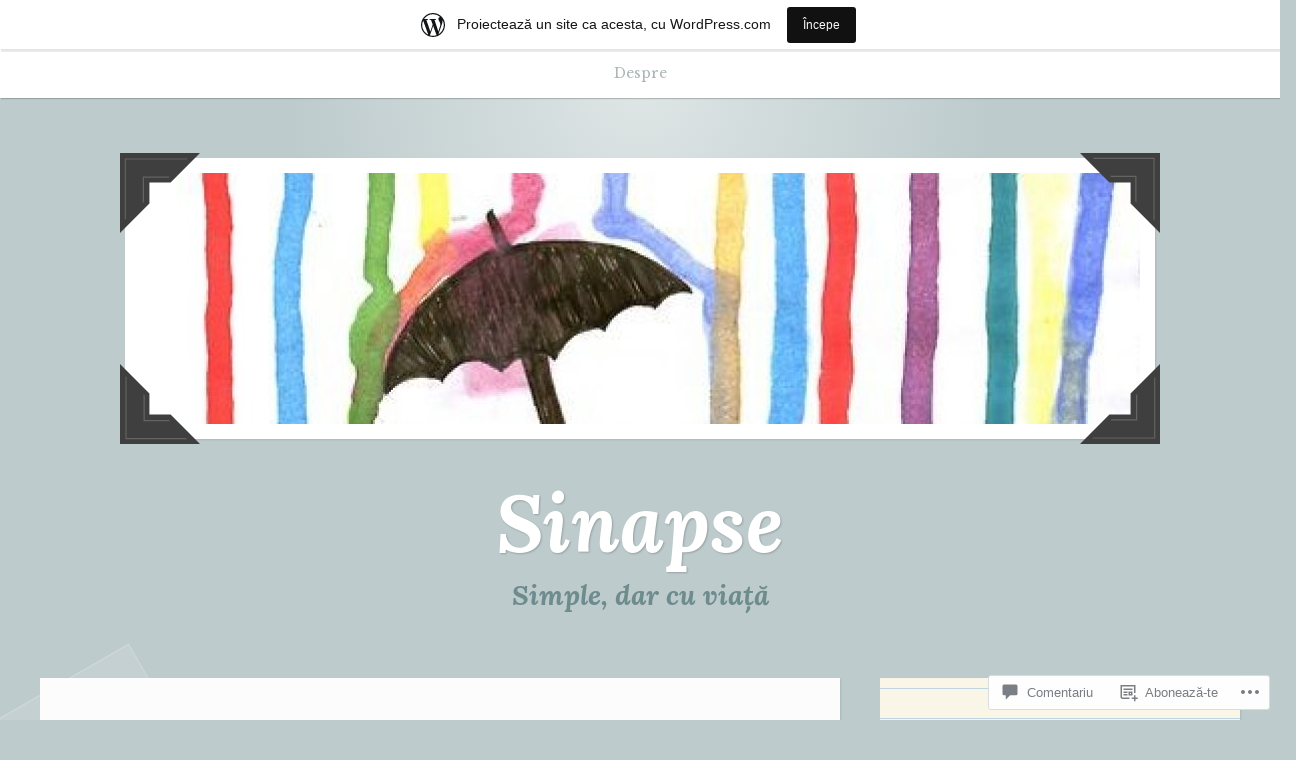

--- FILE ---
content_type: text/html; charset=UTF-8
request_url: https://aamallia.wordpress.com/2018/06/12/uimire-si-cutremur-2/
body_size: 57839
content:
<!DOCTYPE html>
<html lang="ro-RO">
<head>
<meta charset="UTF-8">
<meta name="viewport" content="width=device-width, initial-scale=1">
<link rel="profile" href="http://gmpg.org/xfn/11">
<link rel="pingback" href="https://aamallia.wordpress.com/xmlrpc.php">

<title>Uimire și cutremur &#8211; Sinapse</title>
<script type="text/javascript">
  WebFontConfig = {"google":{"families":["Lora:bi:latin,latin-ext","Libre+Baskerville:r,i,b,bi:latin,latin-ext"]},"api_url":"https:\/\/fonts-api.wp.com\/css"};
  (function() {
    var wf = document.createElement('script');
    wf.src = '/wp-content/plugins/custom-fonts/js/webfont.js';
    wf.type = 'text/javascript';
    wf.async = 'true';
    var s = document.getElementsByTagName('script')[0];
    s.parentNode.insertBefore(wf, s);
	})();
</script><style id="jetpack-custom-fonts-css">.wf-active body, .wf-active button, .wf-active input, .wf-active select, .wf-active textarea{font-family:"Libre Baskerville",serif}.wf-active pre{font-family:"Libre Baskerville",serif}.wf-active code, .wf-active kbd, .wf-active tt, .wf-active var{font-family:"Libre Baskerville",serif}.wf-active button, .wf-active input[type="button"], .wf-active input[type="reset"], .wf-active input[type="submit"]{font-family:"Libre Baskerville",serif}.wf-active .entry-meta{font-family:"Libre Baskerville",serif}.wf-active body:not(.single) .hentry .more-link{font-family:"Libre Baskerville",serif}.wf-active body:not(.single) .format-status{font-family:"Libre Baskerville",serif}.wf-active .entry-content .jetpack-recipe .jetpack-recipe-meta{font-family:"Libre Baskerville",serif}.wf-active .posts-navigation .nav-next a, .wf-active .posts-navigation .nav-previous a{font-family:"Libre Baskerville",serif}.wf-active .single #primary .author-link{font-family:"Libre Baskerville",serif}.wf-active .post-navigation-container .post-navigation-header{font-family:"Libre Baskerville",serif}.wf-active .page-header .taxonomy-description{font-family:"Libre Baskerville",serif}.wf-active .rating-msg{font-family:"Libre Baskerville",serif}.wf-active #comments .comment-metadata, .wf-active #comments .reply, .wf-active #comments .edit-link{font-family:"Libre Baskerville",serif}.wf-active #comments .comment-navigation{font-family:"Libre Baskerville",serif}.wf-active .comments-form-contain label{font-family:"Libre Baskerville",serif}.wf-active .no-comments{font-family:"Libre Baskerville",serif}.wf-active .wp-caption{font-family:"Libre Baskerville",serif}.wf-active .wp-caption-text{font-family:"Libre Baskerville",serif}.wf-active #infinite-handle span button, .wf-active #infinite-handle span button:focus, .wf-active #infinite-handle span button:hover{font-family:"Libre Baskerville",serif}.wf-active .widget_calendar caption{font-family:"Libre Baskerville",serif}.wf-active .widget_tag_cloud a, .wf-active .wp_widget_tag_cloud a{font-family:"Libre Baskerville",serif}@media only screen and (max-width: 1200px){.wf-active #masthead .site-title{font-style:italic;font-weight:700}}.wf-active #masthead .site-title{font-weight:700;font-family:"Lora",serif;font-style:italic}.wf-active #masthead .site-description{font-family:"Lora",serif;font-style:italic;font-weight:700}.wf-active .entry-title{font-family:"Lora",serif;font-style:italic;font-weight:700}.wf-active body:not(.single) .format-aside .entry-header .entry-title{font-style:italic;font-weight:700}.wf-active body:not(.single) .format-audio .entry-title, .wf-active body:not(.single) .format-gallery .entry-title, .wf-active body:not(.single) .format-image .entry-title, .wf-active body:not(.single) .format-link .entry-title, .wf-active body:not(.single) .format-video .entry-title{font-family:"Lora",serif;font-weight:700;font-style:italic}.wf-active .entry-content h1, .wf-active .entry-content h2, .wf-active .entry-content h3, .wf-active .entry-content h4, .wf-active .entry-content h5, .wf-active .entry-content h6{font-family:"Lora",serif;font-style:italic;font-weight:700}.wf-active .entry-content h1{font-style:italic;font-weight:700}.wf-active .entry-content h2{font-style:italic;font-weight:700}.wf-active .entry-content h3{font-style:italic;font-weight:700}.wf-active .entry-content h4{font-style:italic;font-weight:700}.wf-active .entry-content h5{font-style:italic;font-weight:700}.wf-active .entry-content h6{font-style:italic;font-weight:700}.wf-active .single #primary article.post .tags-links .tags-header, .wf-active .single #primary article.jetpack-portfolio .tags-links .tags-header, .wf-active .single #primary article.attachment .tags-links .tags-header{font-weight:700;font-style:italic}.wf-active .single #primary .author-description h2{font-style:italic;font-weight:700}.wf-active .page-header .page-title{font-family:"Lora",serif;font-weight:700;font-style:italic}.wf-active #jp-post-flair h3, .wf-active div#jp-relatedposts h3.jp-relatedposts-headline{font-family:"Lora",serif;font-weight:700;font-style:italic}.wf-active div#jp-relatedposts h3.jp-relatedposts-headline em{font-weight:700;font-style:italic}.wf-active #comments .comments-title{font-style:italic;font-weight:700}.wf-active .widget .widget-title{font-family:"Lora",serif;font-weight:700;font-style:italic}@media only screen and (max-width: 1200px){.wf-active #masthead .site-description{font-style:italic;font-weight:700}}@media only screen and (max-width: 1200px){.wf-active .entry-header .entry-title{font-style:italic;font-weight:700}}@media only screen and (max-width: 800px){.wf-active .entry-content h1{font-style:italic;font-weight:700}}@media only screen and (max-width: 800px){.wf-active .entry-content h2{font-style:italic;font-weight:700}}@media only screen and (max-width: 800px){.wf-active .entry-content h3{font-style:italic;font-weight:700}}@media only screen and (max-width: 800px){.wf-active .entry-content h4{font-style:italic;font-weight:700}}@media only screen and (max-width: 800px){.wf-active .entry-content h5{font-style:italic;font-weight:700}}@media only screen and (max-width: 800px){.wf-active .entry-content h6{font-style:italic;font-weight:700}}@media only screen and (max-width: 600px){.wf-active .entry-content h1{font-style:italic;font-weight:700}}@media only screen and (max-width: 600px){.wf-active .entry-content h2{font-style:italic;font-weight:700}}@media only screen and (max-width: 600px){.wf-active #comments .comments-title{font-style:italic;font-weight:700}}</style>
<meta name='robots' content='max-image-preview:large' />
<meta name="google-site-verification" content="google-site-verification: google0b14df468ee5dbd2.html" />
<link rel='dns-prefetch' href='//s0.wp.com' />
<link rel='dns-prefetch' href='//widgets.wp.com' />
<link rel='dns-prefetch' href='//wordpress.com' />
<link rel='dns-prefetch' href='//fonts-api.wp.com' />
<link rel='dns-prefetch' href='//af.pubmine.com' />
<link rel="alternate" type="application/rss+xml" title="Flux Sinapse &raquo;" href="https://aamallia.wordpress.com/feed/" />
<link rel="alternate" type="application/rss+xml" title="Flux comentarii Sinapse &raquo;" href="https://aamallia.wordpress.com/comments/feed/" />
<link rel="alternate" type="application/rss+xml" title="Flux comentarii Sinapse &raquo; Uimire și cutremur" href="https://aamallia.wordpress.com/2018/06/12/uimire-si-cutremur-2/feed/" />
	<script type="text/javascript">
		/* <![CDATA[ */
		function addLoadEvent(func) {
			var oldonload = window.onload;
			if (typeof window.onload != 'function') {
				window.onload = func;
			} else {
				window.onload = function () {
					oldonload();
					func();
				}
			}
		}
		/* ]]> */
	</script>
	<link crossorigin='anonymous' rel='stylesheet' id='all-css-0-1' href='/_static/??-eJx9jFsKAjEMRTdkjYNS8UNcS2caSqfpg0lKcfdORRQf+BM4ufceaEVNOQkmgVhVoep8YmjeOhQGrGuag0dFpoFgLGQEGViuhNuJeQO/BTNKMVN4MMSc+7GV1vGCXWJVySwf9E9JPuBLfKev+kjZPQfRLAHFJ6dGs8Baff/08SWeh6Me9GF30vv5BiA5ZKI=&cssminify=yes' type='text/css' media='all' />
<style id='wp-emoji-styles-inline-css'>

	img.wp-smiley, img.emoji {
		display: inline !important;
		border: none !important;
		box-shadow: none !important;
		height: 1em !important;
		width: 1em !important;
		margin: 0 0.07em !important;
		vertical-align: -0.1em !important;
		background: none !important;
		padding: 0 !important;
	}
/*# sourceURL=wp-emoji-styles-inline-css */
</style>
<link crossorigin='anonymous' rel='stylesheet' id='all-css-2-1' href='/wp-content/plugins/gutenberg-core/v22.2.0/build/styles/block-library/style.css?m=1764855221i&cssminify=yes' type='text/css' media='all' />
<style id='wp-block-library-inline-css'>
.has-text-align-justify {
	text-align:justify;
}
.has-text-align-justify{text-align:justify;}

/*# sourceURL=wp-block-library-inline-css */
</style><style id='wp-block-image-inline-css'>
.wp-block-image>a,.wp-block-image>figure>a{display:inline-block}.wp-block-image img{box-sizing:border-box;height:auto;max-width:100%;vertical-align:bottom}@media not (prefers-reduced-motion){.wp-block-image img.hide{visibility:hidden}.wp-block-image img.show{animation:show-content-image .4s}}.wp-block-image[style*=border-radius] img,.wp-block-image[style*=border-radius]>a{border-radius:inherit}.wp-block-image.has-custom-border img{box-sizing:border-box}.wp-block-image.aligncenter{text-align:center}.wp-block-image.alignfull>a,.wp-block-image.alignwide>a{width:100%}.wp-block-image.alignfull img,.wp-block-image.alignwide img{height:auto;width:100%}.wp-block-image .aligncenter,.wp-block-image .alignleft,.wp-block-image .alignright,.wp-block-image.aligncenter,.wp-block-image.alignleft,.wp-block-image.alignright{display:table}.wp-block-image .aligncenter>figcaption,.wp-block-image .alignleft>figcaption,.wp-block-image .alignright>figcaption,.wp-block-image.aligncenter>figcaption,.wp-block-image.alignleft>figcaption,.wp-block-image.alignright>figcaption{caption-side:bottom;display:table-caption}.wp-block-image .alignleft{float:left;margin:.5em 1em .5em 0}.wp-block-image .alignright{float:right;margin:.5em 0 .5em 1em}.wp-block-image .aligncenter{margin-left:auto;margin-right:auto}.wp-block-image :where(figcaption){margin-bottom:1em;margin-top:.5em}.wp-block-image.is-style-circle-mask img{border-radius:9999px}@supports ((-webkit-mask-image:none) or (mask-image:none)) or (-webkit-mask-image:none){.wp-block-image.is-style-circle-mask img{border-radius:0;-webkit-mask-image:url('data:image/svg+xml;utf8,<svg viewBox="0 0 100 100" xmlns="http://www.w3.org/2000/svg"><circle cx="50" cy="50" r="50"/></svg>');mask-image:url('data:image/svg+xml;utf8,<svg viewBox="0 0 100 100" xmlns="http://www.w3.org/2000/svg"><circle cx="50" cy="50" r="50"/></svg>');mask-mode:alpha;-webkit-mask-position:center;mask-position:center;-webkit-mask-repeat:no-repeat;mask-repeat:no-repeat;-webkit-mask-size:contain;mask-size:contain}}:root :where(.wp-block-image.is-style-rounded img,.wp-block-image .is-style-rounded img){border-radius:9999px}.wp-block-image figure{margin:0}.wp-lightbox-container{display:flex;flex-direction:column;position:relative}.wp-lightbox-container img{cursor:zoom-in}.wp-lightbox-container img:hover+button{opacity:1}.wp-lightbox-container button{align-items:center;backdrop-filter:blur(16px) saturate(180%);background-color:#5a5a5a40;border:none;border-radius:4px;cursor:zoom-in;display:flex;height:20px;justify-content:center;opacity:0;padding:0;position:absolute;right:16px;text-align:center;top:16px;width:20px;z-index:100}@media not (prefers-reduced-motion){.wp-lightbox-container button{transition:opacity .2s ease}}.wp-lightbox-container button:focus-visible{outline:3px auto #5a5a5a40;outline:3px auto -webkit-focus-ring-color;outline-offset:3px}.wp-lightbox-container button:hover{cursor:pointer;opacity:1}.wp-lightbox-container button:focus{opacity:1}.wp-lightbox-container button:focus,.wp-lightbox-container button:hover,.wp-lightbox-container button:not(:hover):not(:active):not(.has-background){background-color:#5a5a5a40;border:none}.wp-lightbox-overlay{box-sizing:border-box;cursor:zoom-out;height:100vh;left:0;overflow:hidden;position:fixed;top:0;visibility:hidden;width:100%;z-index:100000}.wp-lightbox-overlay .close-button{align-items:center;cursor:pointer;display:flex;justify-content:center;min-height:40px;min-width:40px;padding:0;position:absolute;right:calc(env(safe-area-inset-right) + 16px);top:calc(env(safe-area-inset-top) + 16px);z-index:5000000}.wp-lightbox-overlay .close-button:focus,.wp-lightbox-overlay .close-button:hover,.wp-lightbox-overlay .close-button:not(:hover):not(:active):not(.has-background){background:none;border:none}.wp-lightbox-overlay .lightbox-image-container{height:var(--wp--lightbox-container-height);left:50%;overflow:hidden;position:absolute;top:50%;transform:translate(-50%,-50%);transform-origin:top left;width:var(--wp--lightbox-container-width);z-index:9999999999}.wp-lightbox-overlay .wp-block-image{align-items:center;box-sizing:border-box;display:flex;height:100%;justify-content:center;margin:0;position:relative;transform-origin:0 0;width:100%;z-index:3000000}.wp-lightbox-overlay .wp-block-image img{height:var(--wp--lightbox-image-height);min-height:var(--wp--lightbox-image-height);min-width:var(--wp--lightbox-image-width);width:var(--wp--lightbox-image-width)}.wp-lightbox-overlay .wp-block-image figcaption{display:none}.wp-lightbox-overlay button{background:none;border:none}.wp-lightbox-overlay .scrim{background-color:#fff;height:100%;opacity:.9;position:absolute;width:100%;z-index:2000000}.wp-lightbox-overlay.active{visibility:visible}@media not (prefers-reduced-motion){.wp-lightbox-overlay.active{animation:turn-on-visibility .25s both}.wp-lightbox-overlay.active img{animation:turn-on-visibility .35s both}.wp-lightbox-overlay.show-closing-animation:not(.active){animation:turn-off-visibility .35s both}.wp-lightbox-overlay.show-closing-animation:not(.active) img{animation:turn-off-visibility .25s both}.wp-lightbox-overlay.zoom.active{animation:none;opacity:1;visibility:visible}.wp-lightbox-overlay.zoom.active .lightbox-image-container{animation:lightbox-zoom-in .4s}.wp-lightbox-overlay.zoom.active .lightbox-image-container img{animation:none}.wp-lightbox-overlay.zoom.active .scrim{animation:turn-on-visibility .4s forwards}.wp-lightbox-overlay.zoom.show-closing-animation:not(.active){animation:none}.wp-lightbox-overlay.zoom.show-closing-animation:not(.active) .lightbox-image-container{animation:lightbox-zoom-out .4s}.wp-lightbox-overlay.zoom.show-closing-animation:not(.active) .lightbox-image-container img{animation:none}.wp-lightbox-overlay.zoom.show-closing-animation:not(.active) .scrim{animation:turn-off-visibility .4s forwards}}@keyframes show-content-image{0%{visibility:hidden}99%{visibility:hidden}to{visibility:visible}}@keyframes turn-on-visibility{0%{opacity:0}to{opacity:1}}@keyframes turn-off-visibility{0%{opacity:1;visibility:visible}99%{opacity:0;visibility:visible}to{opacity:0;visibility:hidden}}@keyframes lightbox-zoom-in{0%{transform:translate(calc((-100vw + var(--wp--lightbox-scrollbar-width))/2 + var(--wp--lightbox-initial-left-position)),calc(-50vh + var(--wp--lightbox-initial-top-position))) scale(var(--wp--lightbox-scale))}to{transform:translate(-50%,-50%) scale(1)}}@keyframes lightbox-zoom-out{0%{transform:translate(-50%,-50%) scale(1);visibility:visible}99%{visibility:visible}to{transform:translate(calc((-100vw + var(--wp--lightbox-scrollbar-width))/2 + var(--wp--lightbox-initial-left-position)),calc(-50vh + var(--wp--lightbox-initial-top-position))) scale(var(--wp--lightbox-scale));visibility:hidden}}
/*# sourceURL=/wp-content/plugins/gutenberg-core/v22.2.0/build/styles/block-library/image/style.css */
</style>
<style id='global-styles-inline-css'>
:root{--wp--preset--aspect-ratio--square: 1;--wp--preset--aspect-ratio--4-3: 4/3;--wp--preset--aspect-ratio--3-4: 3/4;--wp--preset--aspect-ratio--3-2: 3/2;--wp--preset--aspect-ratio--2-3: 2/3;--wp--preset--aspect-ratio--16-9: 16/9;--wp--preset--aspect-ratio--9-16: 9/16;--wp--preset--color--black: #222222;--wp--preset--color--cyan-bluish-gray: #abb8c3;--wp--preset--color--white: #ffffff;--wp--preset--color--pale-pink: #f78da7;--wp--preset--color--vivid-red: #cf2e2e;--wp--preset--color--luminous-vivid-orange: #ff6900;--wp--preset--color--luminous-vivid-amber: #fcb900;--wp--preset--color--light-green-cyan: #7bdcb5;--wp--preset--color--vivid-green-cyan: #00d084;--wp--preset--color--pale-cyan-blue: #8ed1fc;--wp--preset--color--vivid-cyan-blue: #0693e3;--wp--preset--color--vivid-purple: #9b51e0;--wp--preset--color--dark-gray: #777777;--wp--preset--color--medium-gray: #999999;--wp--preset--color--light-gray: #bdcbcc;--wp--preset--color--blue: #7ba6a9;--wp--preset--color--dark-blue: #537375;--wp--preset--color--orange: #d16221;--wp--preset--color--yellow: #e4b500;--wp--preset--gradient--vivid-cyan-blue-to-vivid-purple: linear-gradient(135deg,rgb(6,147,227) 0%,rgb(155,81,224) 100%);--wp--preset--gradient--light-green-cyan-to-vivid-green-cyan: linear-gradient(135deg,rgb(122,220,180) 0%,rgb(0,208,130) 100%);--wp--preset--gradient--luminous-vivid-amber-to-luminous-vivid-orange: linear-gradient(135deg,rgb(252,185,0) 0%,rgb(255,105,0) 100%);--wp--preset--gradient--luminous-vivid-orange-to-vivid-red: linear-gradient(135deg,rgb(255,105,0) 0%,rgb(207,46,46) 100%);--wp--preset--gradient--very-light-gray-to-cyan-bluish-gray: linear-gradient(135deg,rgb(238,238,238) 0%,rgb(169,184,195) 100%);--wp--preset--gradient--cool-to-warm-spectrum: linear-gradient(135deg,rgb(74,234,220) 0%,rgb(151,120,209) 20%,rgb(207,42,186) 40%,rgb(238,44,130) 60%,rgb(251,105,98) 80%,rgb(254,248,76) 100%);--wp--preset--gradient--blush-light-purple: linear-gradient(135deg,rgb(255,206,236) 0%,rgb(152,150,240) 100%);--wp--preset--gradient--blush-bordeaux: linear-gradient(135deg,rgb(254,205,165) 0%,rgb(254,45,45) 50%,rgb(107,0,62) 100%);--wp--preset--gradient--luminous-dusk: linear-gradient(135deg,rgb(255,203,112) 0%,rgb(199,81,192) 50%,rgb(65,88,208) 100%);--wp--preset--gradient--pale-ocean: linear-gradient(135deg,rgb(255,245,203) 0%,rgb(182,227,212) 50%,rgb(51,167,181) 100%);--wp--preset--gradient--electric-grass: linear-gradient(135deg,rgb(202,248,128) 0%,rgb(113,206,126) 100%);--wp--preset--gradient--midnight: linear-gradient(135deg,rgb(2,3,129) 0%,rgb(40,116,252) 100%);--wp--preset--font-size--small: 13px;--wp--preset--font-size--medium: 20px;--wp--preset--font-size--large: 36px;--wp--preset--font-size--x-large: 42px;--wp--preset--font-family--albert-sans: 'Albert Sans', sans-serif;--wp--preset--font-family--alegreya: Alegreya, serif;--wp--preset--font-family--arvo: Arvo, serif;--wp--preset--font-family--bodoni-moda: 'Bodoni Moda', serif;--wp--preset--font-family--bricolage-grotesque: 'Bricolage Grotesque', sans-serif;--wp--preset--font-family--cabin: Cabin, sans-serif;--wp--preset--font-family--chivo: Chivo, sans-serif;--wp--preset--font-family--commissioner: Commissioner, sans-serif;--wp--preset--font-family--cormorant: Cormorant, serif;--wp--preset--font-family--courier-prime: 'Courier Prime', monospace;--wp--preset--font-family--crimson-pro: 'Crimson Pro', serif;--wp--preset--font-family--dm-mono: 'DM Mono', monospace;--wp--preset--font-family--dm-sans: 'DM Sans', sans-serif;--wp--preset--font-family--dm-serif-display: 'DM Serif Display', serif;--wp--preset--font-family--domine: Domine, serif;--wp--preset--font-family--eb-garamond: 'EB Garamond', serif;--wp--preset--font-family--epilogue: Epilogue, sans-serif;--wp--preset--font-family--fahkwang: Fahkwang, sans-serif;--wp--preset--font-family--figtree: Figtree, sans-serif;--wp--preset--font-family--fira-sans: 'Fira Sans', sans-serif;--wp--preset--font-family--fjalla-one: 'Fjalla One', sans-serif;--wp--preset--font-family--fraunces: Fraunces, serif;--wp--preset--font-family--gabarito: Gabarito, system-ui;--wp--preset--font-family--ibm-plex-mono: 'IBM Plex Mono', monospace;--wp--preset--font-family--ibm-plex-sans: 'IBM Plex Sans', sans-serif;--wp--preset--font-family--ibarra-real-nova: 'Ibarra Real Nova', serif;--wp--preset--font-family--instrument-serif: 'Instrument Serif', serif;--wp--preset--font-family--inter: Inter, sans-serif;--wp--preset--font-family--josefin-sans: 'Josefin Sans', sans-serif;--wp--preset--font-family--jost: Jost, sans-serif;--wp--preset--font-family--libre-baskerville: 'Libre Baskerville', serif;--wp--preset--font-family--libre-franklin: 'Libre Franklin', sans-serif;--wp--preset--font-family--literata: Literata, serif;--wp--preset--font-family--lora: Lora, serif;--wp--preset--font-family--merriweather: Merriweather, serif;--wp--preset--font-family--montserrat: Montserrat, sans-serif;--wp--preset--font-family--newsreader: Newsreader, serif;--wp--preset--font-family--noto-sans-mono: 'Noto Sans Mono', sans-serif;--wp--preset--font-family--nunito: Nunito, sans-serif;--wp--preset--font-family--open-sans: 'Open Sans', sans-serif;--wp--preset--font-family--overpass: Overpass, sans-serif;--wp--preset--font-family--pt-serif: 'PT Serif', serif;--wp--preset--font-family--petrona: Petrona, serif;--wp--preset--font-family--piazzolla: Piazzolla, serif;--wp--preset--font-family--playfair-display: 'Playfair Display', serif;--wp--preset--font-family--plus-jakarta-sans: 'Plus Jakarta Sans', sans-serif;--wp--preset--font-family--poppins: Poppins, sans-serif;--wp--preset--font-family--raleway: Raleway, sans-serif;--wp--preset--font-family--roboto: Roboto, sans-serif;--wp--preset--font-family--roboto-slab: 'Roboto Slab', serif;--wp--preset--font-family--rubik: Rubik, sans-serif;--wp--preset--font-family--rufina: Rufina, serif;--wp--preset--font-family--sora: Sora, sans-serif;--wp--preset--font-family--source-sans-3: 'Source Sans 3', sans-serif;--wp--preset--font-family--source-serif-4: 'Source Serif 4', serif;--wp--preset--font-family--space-mono: 'Space Mono', monospace;--wp--preset--font-family--syne: Syne, sans-serif;--wp--preset--font-family--texturina: Texturina, serif;--wp--preset--font-family--urbanist: Urbanist, sans-serif;--wp--preset--font-family--work-sans: 'Work Sans', sans-serif;--wp--preset--spacing--20: 0.44rem;--wp--preset--spacing--30: 0.67rem;--wp--preset--spacing--40: 1rem;--wp--preset--spacing--50: 1.5rem;--wp--preset--spacing--60: 2.25rem;--wp--preset--spacing--70: 3.38rem;--wp--preset--spacing--80: 5.06rem;--wp--preset--shadow--natural: 6px 6px 9px rgba(0, 0, 0, 0.2);--wp--preset--shadow--deep: 12px 12px 50px rgba(0, 0, 0, 0.4);--wp--preset--shadow--sharp: 6px 6px 0px rgba(0, 0, 0, 0.2);--wp--preset--shadow--outlined: 6px 6px 0px -3px rgb(255, 255, 255), 6px 6px rgb(0, 0, 0);--wp--preset--shadow--crisp: 6px 6px 0px rgb(0, 0, 0);}:where(.is-layout-flex){gap: 0.5em;}:where(.is-layout-grid){gap: 0.5em;}body .is-layout-flex{display: flex;}.is-layout-flex{flex-wrap: wrap;align-items: center;}.is-layout-flex > :is(*, div){margin: 0;}body .is-layout-grid{display: grid;}.is-layout-grid > :is(*, div){margin: 0;}:where(.wp-block-columns.is-layout-flex){gap: 2em;}:where(.wp-block-columns.is-layout-grid){gap: 2em;}:where(.wp-block-post-template.is-layout-flex){gap: 1.25em;}:where(.wp-block-post-template.is-layout-grid){gap: 1.25em;}.has-black-color{color: var(--wp--preset--color--black) !important;}.has-cyan-bluish-gray-color{color: var(--wp--preset--color--cyan-bluish-gray) !important;}.has-white-color{color: var(--wp--preset--color--white) !important;}.has-pale-pink-color{color: var(--wp--preset--color--pale-pink) !important;}.has-vivid-red-color{color: var(--wp--preset--color--vivid-red) !important;}.has-luminous-vivid-orange-color{color: var(--wp--preset--color--luminous-vivid-orange) !important;}.has-luminous-vivid-amber-color{color: var(--wp--preset--color--luminous-vivid-amber) !important;}.has-light-green-cyan-color{color: var(--wp--preset--color--light-green-cyan) !important;}.has-vivid-green-cyan-color{color: var(--wp--preset--color--vivid-green-cyan) !important;}.has-pale-cyan-blue-color{color: var(--wp--preset--color--pale-cyan-blue) !important;}.has-vivid-cyan-blue-color{color: var(--wp--preset--color--vivid-cyan-blue) !important;}.has-vivid-purple-color{color: var(--wp--preset--color--vivid-purple) !important;}.has-black-background-color{background-color: var(--wp--preset--color--black) !important;}.has-cyan-bluish-gray-background-color{background-color: var(--wp--preset--color--cyan-bluish-gray) !important;}.has-white-background-color{background-color: var(--wp--preset--color--white) !important;}.has-pale-pink-background-color{background-color: var(--wp--preset--color--pale-pink) !important;}.has-vivid-red-background-color{background-color: var(--wp--preset--color--vivid-red) !important;}.has-luminous-vivid-orange-background-color{background-color: var(--wp--preset--color--luminous-vivid-orange) !important;}.has-luminous-vivid-amber-background-color{background-color: var(--wp--preset--color--luminous-vivid-amber) !important;}.has-light-green-cyan-background-color{background-color: var(--wp--preset--color--light-green-cyan) !important;}.has-vivid-green-cyan-background-color{background-color: var(--wp--preset--color--vivid-green-cyan) !important;}.has-pale-cyan-blue-background-color{background-color: var(--wp--preset--color--pale-cyan-blue) !important;}.has-vivid-cyan-blue-background-color{background-color: var(--wp--preset--color--vivid-cyan-blue) !important;}.has-vivid-purple-background-color{background-color: var(--wp--preset--color--vivid-purple) !important;}.has-black-border-color{border-color: var(--wp--preset--color--black) !important;}.has-cyan-bluish-gray-border-color{border-color: var(--wp--preset--color--cyan-bluish-gray) !important;}.has-white-border-color{border-color: var(--wp--preset--color--white) !important;}.has-pale-pink-border-color{border-color: var(--wp--preset--color--pale-pink) !important;}.has-vivid-red-border-color{border-color: var(--wp--preset--color--vivid-red) !important;}.has-luminous-vivid-orange-border-color{border-color: var(--wp--preset--color--luminous-vivid-orange) !important;}.has-luminous-vivid-amber-border-color{border-color: var(--wp--preset--color--luminous-vivid-amber) !important;}.has-light-green-cyan-border-color{border-color: var(--wp--preset--color--light-green-cyan) !important;}.has-vivid-green-cyan-border-color{border-color: var(--wp--preset--color--vivid-green-cyan) !important;}.has-pale-cyan-blue-border-color{border-color: var(--wp--preset--color--pale-cyan-blue) !important;}.has-vivid-cyan-blue-border-color{border-color: var(--wp--preset--color--vivid-cyan-blue) !important;}.has-vivid-purple-border-color{border-color: var(--wp--preset--color--vivid-purple) !important;}.has-vivid-cyan-blue-to-vivid-purple-gradient-background{background: var(--wp--preset--gradient--vivid-cyan-blue-to-vivid-purple) !important;}.has-light-green-cyan-to-vivid-green-cyan-gradient-background{background: var(--wp--preset--gradient--light-green-cyan-to-vivid-green-cyan) !important;}.has-luminous-vivid-amber-to-luminous-vivid-orange-gradient-background{background: var(--wp--preset--gradient--luminous-vivid-amber-to-luminous-vivid-orange) !important;}.has-luminous-vivid-orange-to-vivid-red-gradient-background{background: var(--wp--preset--gradient--luminous-vivid-orange-to-vivid-red) !important;}.has-very-light-gray-to-cyan-bluish-gray-gradient-background{background: var(--wp--preset--gradient--very-light-gray-to-cyan-bluish-gray) !important;}.has-cool-to-warm-spectrum-gradient-background{background: var(--wp--preset--gradient--cool-to-warm-spectrum) !important;}.has-blush-light-purple-gradient-background{background: var(--wp--preset--gradient--blush-light-purple) !important;}.has-blush-bordeaux-gradient-background{background: var(--wp--preset--gradient--blush-bordeaux) !important;}.has-luminous-dusk-gradient-background{background: var(--wp--preset--gradient--luminous-dusk) !important;}.has-pale-ocean-gradient-background{background: var(--wp--preset--gradient--pale-ocean) !important;}.has-electric-grass-gradient-background{background: var(--wp--preset--gradient--electric-grass) !important;}.has-midnight-gradient-background{background: var(--wp--preset--gradient--midnight) !important;}.has-small-font-size{font-size: var(--wp--preset--font-size--small) !important;}.has-medium-font-size{font-size: var(--wp--preset--font-size--medium) !important;}.has-large-font-size{font-size: var(--wp--preset--font-size--large) !important;}.has-x-large-font-size{font-size: var(--wp--preset--font-size--x-large) !important;}.has-albert-sans-font-family{font-family: var(--wp--preset--font-family--albert-sans) !important;}.has-alegreya-font-family{font-family: var(--wp--preset--font-family--alegreya) !important;}.has-arvo-font-family{font-family: var(--wp--preset--font-family--arvo) !important;}.has-bodoni-moda-font-family{font-family: var(--wp--preset--font-family--bodoni-moda) !important;}.has-bricolage-grotesque-font-family{font-family: var(--wp--preset--font-family--bricolage-grotesque) !important;}.has-cabin-font-family{font-family: var(--wp--preset--font-family--cabin) !important;}.has-chivo-font-family{font-family: var(--wp--preset--font-family--chivo) !important;}.has-commissioner-font-family{font-family: var(--wp--preset--font-family--commissioner) !important;}.has-cormorant-font-family{font-family: var(--wp--preset--font-family--cormorant) !important;}.has-courier-prime-font-family{font-family: var(--wp--preset--font-family--courier-prime) !important;}.has-crimson-pro-font-family{font-family: var(--wp--preset--font-family--crimson-pro) !important;}.has-dm-mono-font-family{font-family: var(--wp--preset--font-family--dm-mono) !important;}.has-dm-sans-font-family{font-family: var(--wp--preset--font-family--dm-sans) !important;}.has-dm-serif-display-font-family{font-family: var(--wp--preset--font-family--dm-serif-display) !important;}.has-domine-font-family{font-family: var(--wp--preset--font-family--domine) !important;}.has-eb-garamond-font-family{font-family: var(--wp--preset--font-family--eb-garamond) !important;}.has-epilogue-font-family{font-family: var(--wp--preset--font-family--epilogue) !important;}.has-fahkwang-font-family{font-family: var(--wp--preset--font-family--fahkwang) !important;}.has-figtree-font-family{font-family: var(--wp--preset--font-family--figtree) !important;}.has-fira-sans-font-family{font-family: var(--wp--preset--font-family--fira-sans) !important;}.has-fjalla-one-font-family{font-family: var(--wp--preset--font-family--fjalla-one) !important;}.has-fraunces-font-family{font-family: var(--wp--preset--font-family--fraunces) !important;}.has-gabarito-font-family{font-family: var(--wp--preset--font-family--gabarito) !important;}.has-ibm-plex-mono-font-family{font-family: var(--wp--preset--font-family--ibm-plex-mono) !important;}.has-ibm-plex-sans-font-family{font-family: var(--wp--preset--font-family--ibm-plex-sans) !important;}.has-ibarra-real-nova-font-family{font-family: var(--wp--preset--font-family--ibarra-real-nova) !important;}.has-instrument-serif-font-family{font-family: var(--wp--preset--font-family--instrument-serif) !important;}.has-inter-font-family{font-family: var(--wp--preset--font-family--inter) !important;}.has-josefin-sans-font-family{font-family: var(--wp--preset--font-family--josefin-sans) !important;}.has-jost-font-family{font-family: var(--wp--preset--font-family--jost) !important;}.has-libre-baskerville-font-family{font-family: var(--wp--preset--font-family--libre-baskerville) !important;}.has-libre-franklin-font-family{font-family: var(--wp--preset--font-family--libre-franklin) !important;}.has-literata-font-family{font-family: var(--wp--preset--font-family--literata) !important;}.has-lora-font-family{font-family: var(--wp--preset--font-family--lora) !important;}.has-merriweather-font-family{font-family: var(--wp--preset--font-family--merriweather) !important;}.has-montserrat-font-family{font-family: var(--wp--preset--font-family--montserrat) !important;}.has-newsreader-font-family{font-family: var(--wp--preset--font-family--newsreader) !important;}.has-noto-sans-mono-font-family{font-family: var(--wp--preset--font-family--noto-sans-mono) !important;}.has-nunito-font-family{font-family: var(--wp--preset--font-family--nunito) !important;}.has-open-sans-font-family{font-family: var(--wp--preset--font-family--open-sans) !important;}.has-overpass-font-family{font-family: var(--wp--preset--font-family--overpass) !important;}.has-pt-serif-font-family{font-family: var(--wp--preset--font-family--pt-serif) !important;}.has-petrona-font-family{font-family: var(--wp--preset--font-family--petrona) !important;}.has-piazzolla-font-family{font-family: var(--wp--preset--font-family--piazzolla) !important;}.has-playfair-display-font-family{font-family: var(--wp--preset--font-family--playfair-display) !important;}.has-plus-jakarta-sans-font-family{font-family: var(--wp--preset--font-family--plus-jakarta-sans) !important;}.has-poppins-font-family{font-family: var(--wp--preset--font-family--poppins) !important;}.has-raleway-font-family{font-family: var(--wp--preset--font-family--raleway) !important;}.has-roboto-font-family{font-family: var(--wp--preset--font-family--roboto) !important;}.has-roboto-slab-font-family{font-family: var(--wp--preset--font-family--roboto-slab) !important;}.has-rubik-font-family{font-family: var(--wp--preset--font-family--rubik) !important;}.has-rufina-font-family{font-family: var(--wp--preset--font-family--rufina) !important;}.has-sora-font-family{font-family: var(--wp--preset--font-family--sora) !important;}.has-source-sans-3-font-family{font-family: var(--wp--preset--font-family--source-sans-3) !important;}.has-source-serif-4-font-family{font-family: var(--wp--preset--font-family--source-serif-4) !important;}.has-space-mono-font-family{font-family: var(--wp--preset--font-family--space-mono) !important;}.has-syne-font-family{font-family: var(--wp--preset--font-family--syne) !important;}.has-texturina-font-family{font-family: var(--wp--preset--font-family--texturina) !important;}.has-urbanist-font-family{font-family: var(--wp--preset--font-family--urbanist) !important;}.has-work-sans-font-family{font-family: var(--wp--preset--font-family--work-sans) !important;}
/*# sourceURL=global-styles-inline-css */
</style>

<style id='classic-theme-styles-inline-css'>
/*! This file is auto-generated */
.wp-block-button__link{color:#fff;background-color:#32373c;border-radius:9999px;box-shadow:none;text-decoration:none;padding:calc(.667em + 2px) calc(1.333em + 2px);font-size:1.125em}.wp-block-file__button{background:#32373c;color:#fff;text-decoration:none}
/*# sourceURL=/wp-includes/css/classic-themes.min.css */
</style>
<link crossorigin='anonymous' rel='stylesheet' id='all-css-4-1' href='/_static/??-eJx9jskOwjAMRH+IYPblgPgUlMWClDqJYqf9fVxVXABxseSZefbAWIzPSTAJUDOlb/eYGHyuqDoVK6AJwhAt9kgaW3rmBfzGxqKMca5UZDY6KTYy8lCQ/3EdSrH+aVSaT8wGUM7pbd4GTCFXsE0yWZHovzDg6sG12AcYsDp9reLUmT/3qcyVLuvj4bRd7fbnTfcCmvdj7g==&cssminify=yes' type='text/css' media='all' />
<link rel='stylesheet' id='verbum-gutenberg-css-css' href='https://widgets.wp.com/verbum-block-editor/block-editor.css?ver=1738686361' media='all' />
<link crossorigin='anonymous' rel='stylesheet' id='all-css-6-1' href='/_static/??/wp-content/mu-plugins/comment-likes/css/comment-likes.css,/i/noticons/noticons.css?m=1436783281j&cssminify=yes' type='text/css' media='all' />
<link rel='stylesheet' id='scratchpad-fonts-css' href='https://fonts-api.wp.com/css?family=Lato%3A400%2C400italic%2C700%2C900%7CKalam%3A400%2C700&#038;subset=latin%2Clatin-ext' media='all' />
<link crossorigin='anonymous' rel='stylesheet' id='all-css-8-1' href='/_static/??-eJyFjEsKAjEQBS9kbEKGERfiWTJtTxLNj3QH8fZmdiOC7l5B1YNnVViyUBYQT4kYal+AsVlBX+0NWF6Rjsh8gL/uEgs++EtOXdXYXcgMjYbjxnQwrB3+ihwVNZ6thJI/QK3Rhral13TRp0nPZ2Mmc38DFQtPYQ==&cssminify=yes' type='text/css' media='all' />
<style id='jetpack-global-styles-frontend-style-inline-css'>
:root { --font-headings: unset; --font-base: unset; --font-headings-default: -apple-system,BlinkMacSystemFont,"Segoe UI",Roboto,Oxygen-Sans,Ubuntu,Cantarell,"Helvetica Neue",sans-serif; --font-base-default: -apple-system,BlinkMacSystemFont,"Segoe UI",Roboto,Oxygen-Sans,Ubuntu,Cantarell,"Helvetica Neue",sans-serif;}
/*# sourceURL=jetpack-global-styles-frontend-style-inline-css */
</style>
<link crossorigin='anonymous' rel='stylesheet' id='all-css-10-1' href='/_static/??-eJyNjcEKwjAQRH/IuFRT6kX8FNkmS5K6yQY3Qfx7bfEiXrwM82B4A49qnJRGpUHupnIPqSgs1Cq624chi6zhO5OCRryTR++fW00l7J3qDv43XVNxoOISsmEJol/wY2uR8vs3WggsM/I6uOTzMI3Hw8lOg11eUT1JKA==&cssminify=yes' type='text/css' media='all' />
<script type="text/javascript" id="jetpack_related-posts-js-extra">
/* <![CDATA[ */
var related_posts_js_options = {"post_heading":"h4"};
//# sourceURL=jetpack_related-posts-js-extra
/* ]]> */
</script>
<script type="text/javascript" id="wpcom-actionbar-placeholder-js-extra">
/* <![CDATA[ */
var actionbardata = {"siteID":"142421428","postID":"1084","siteURL":"https://aamallia.wordpress.com","xhrURL":"https://aamallia.wordpress.com/wp-admin/admin-ajax.php","nonce":"761f12cbc2","isLoggedIn":"","statusMessage":"","subsEmailDefault":"instantly","proxyScriptUrl":"https://s0.wp.com/wp-content/js/wpcom-proxy-request.js?m=1513050504i&amp;ver=20211021","shortlink":"https://wp.me/p9DAjO-hu","i18n":{"followedText":"Acum, articolele noi de pe acest site vor ap\u0103rea acum \u00een \u003Ca href=\"https://wordpress.com/reader\"\u003ECititor\u003C/a\u003E","foldBar":"Restr\u00e2nge aceast\u0103 bar\u0103","unfoldBar":"Extinde aceast\u0103 bar\u0103","shortLinkCopied":"Am copiat leg\u0103tura scurt\u0103 \u00een clipboard."}};
//# sourceURL=wpcom-actionbar-placeholder-js-extra
/* ]]> */
</script>
<script type="text/javascript" id="jetpack-mu-wpcom-settings-js-before">
/* <![CDATA[ */
var JETPACK_MU_WPCOM_SETTINGS = {"assetsUrl":"https://s0.wp.com/wp-content/mu-plugins/jetpack-mu-wpcom-plugin/moon/jetpack_vendor/automattic/jetpack-mu-wpcom/src/build/"};
//# sourceURL=jetpack-mu-wpcom-settings-js-before
/* ]]> */
</script>
<script crossorigin='anonymous' type='text/javascript'  src='/_static/??-eJx1j10KwjAQhC/kdmuh+iQeRdIkhMRkN+bH2tvbYpUK+jQMM3zD4BhBMhVNBUOF6KuxlNHpEoW8rh4DM+HFksShWq8waS+KVhA5l/ztmmCpcXmHG7CbO75ATPyY3tkM81XpvITuVnWaVtkC/pYgWJPm0V9rg2fzOTJyUkJlkF7k/ALJEPHeLQLEBEbFNCPO4bQ/9n3bHrqud0+pPGch'></script>
<script type="text/javascript" id="rlt-proxy-js-after">
/* <![CDATA[ */
	rltInitialize( {"token":null,"iframeOrigins":["https:\/\/widgets.wp.com"]} );
//# sourceURL=rlt-proxy-js-after
/* ]]> */
</script>
<link rel="canonical" href="https://aamallia.wordpress.com/2008/10/12/uimire-si-cutremur/" />
<link rel="EditURI" type="application/rsd+xml" title="RSD" href="https://aamallia.wordpress.com/xmlrpc.php?rsd" />
<meta name="generator" content="WordPress.com" />
<link rel='shortlink' href='https://wp.me/p9DAjO-hu' />
<link rel="alternate" type="application/json+oembed" href="https://public-api.wordpress.com/oembed/?format=json&amp;url=https%3A%2F%2Faamallia.wordpress.com%2F2018%2F06%2F12%2Fuimire-si-cutremur-2%2F&amp;for=wpcom-auto-discovery" /><link rel="alternate" type="application/xml+oembed" href="https://public-api.wordpress.com/oembed/?format=xml&amp;url=https%3A%2F%2Faamallia.wordpress.com%2F2018%2F06%2F12%2Fuimire-si-cutremur-2%2F&amp;for=wpcom-auto-discovery" />
<!-- Jetpack Open Graph Tags -->
<meta property="og:type" content="article" />
<meta property="og:title" content="Uimire și cutremur" />
<meta property="og:url" content="https://aamallia.wordpress.com/2018/06/12/uimire-si-cutremur-2/" />
<meta property="og:description" content="Republicat pe WordPress.com" />
<meta property="article:published_time" content="2018-06-12T20:06:55+00:00" />
<meta property="article:modified_time" content="2018-10-08T19:30:27+00:00" />
<meta property="og:site_name" content="Sinapse" />
<meta property="og:image" content="https://aamallia.wordpress.com/wp-content/uploads/2018/06/uimire-si-cutremur.jpg" />
<meta property="og:image:width" content="240" />
<meta property="og:image:height" content="407" />
<meta property="og:image:alt" content="uimire-si-cutremur" />
<meta property="og:locale" content="ro_RO" />
<meta property="fb:app_id" content="249643311490" />
<meta property="article:publisher" content="https://www.facebook.com/WordPresscom" />
<meta name="twitter:text:title" content="Uimire și cutremur" />
<meta name="twitter:image" content="https://aamallia.wordpress.com/wp-content/uploads/2018/06/uimire-si-cutremur.jpg?w=144" />
<meta name="twitter:image:alt" content="uimire-si-cutremur" />
<meta name="twitter:card" content="summary" />

<!-- End Jetpack Open Graph Tags -->
<link rel="search" type="application/opensearchdescription+xml" href="https://aamallia.wordpress.com/osd.xml" title="Sinapse" />
<link rel="search" type="application/opensearchdescription+xml" href="https://s1.wp.com/opensearch.xml" title="WordPress.com" />
<style type="text/css">.recentcomments a{display:inline !important;padding:0 !important;margin:0 !important;}</style>		<style type="text/css">
			.recentcomments a {
				display: inline !important;
				padding: 0 !important;
				margin: 0 !important;
			}

			table.recentcommentsavatartop img.avatar, table.recentcommentsavatarend img.avatar {
				border: 0px;
				margin: 0;
			}

			table.recentcommentsavatartop a, table.recentcommentsavatarend a {
				border: 0px !important;
				background-color: transparent !important;
			}

			td.recentcommentsavatarend, td.recentcommentsavatartop {
				padding: 0px 0px 1px 0px;
				margin: 0px;
			}

			td.recentcommentstextend {
				border: none !important;
				padding: 0px 0px 2px 10px;
			}

			.rtl td.recentcommentstextend {
				padding: 0px 10px 2px 0px;
			}

			td.recentcommentstexttop {
				border: none;
				padding: 0px 0px 0px 10px;
			}

			.rtl td.recentcommentstexttop {
				padding: 0px 10px 0px 0px;
			}
		</style>
		<script type="text/javascript">
/* <![CDATA[ */
var wa_client = {}; wa_client.cmd = []; wa_client.config = { 'blog_id': 142421428, 'blog_language': 'ro', 'is_wordads': false, 'hosting_type': 0, 'afp_account_id': null, 'afp_host_id': 5038568878849053, 'theme': 'pub/scratchpad', '_': { 'title': 'Publicitate', 'privacy_settings': 'Setări pentru confidențialitate' }, 'formats': [ 'inline', 'belowpost', 'bottom_sticky', 'sidebar_sticky_right', 'sidebar', 'gutenberg_rectangle', 'gutenberg_leaderboard', 'gutenberg_mobile_leaderboard', 'gutenberg_skyscraper' ] };
/* ]]> */
</script>
		<script type="text/javascript">

			window.doNotSellCallback = function() {

				var linkElements = [
					'a[href="https://wordpress.com/?ref=footer_blog"]',
					'a[href="https://wordpress.com/?ref=footer_website"]',
					'a[href="https://wordpress.com/?ref=vertical_footer"]',
					'a[href^="https://wordpress.com/?ref=footer_segment_"]',
				].join(',');

				var dnsLink = document.createElement( 'a' );
				dnsLink.href = 'https://wordpress.com/ro/advertising-program-optout/';
				dnsLink.classList.add( 'do-not-sell-link' );
				dnsLink.rel = 'nofollow';
				dnsLink.style.marginLeft = '0.5em';
				dnsLink.textContent = 'Nu vinde și nu partaja informațiile mele cu caracter personal';

				var creditLinks = document.querySelectorAll( linkElements );

				if ( 0 === creditLinks.length ) {
					return false;
				}

				Array.prototype.forEach.call( creditLinks, function( el ) {
					el.insertAdjacentElement( 'afterend', dnsLink );
				});

				return true;
			};

		</script>
		<link rel="icon" href="https://aamallia.wordpress.com/wp-content/uploads/2018/09/cropped-sinapse1.png?w=32" sizes="32x32" />
<link rel="icon" href="https://aamallia.wordpress.com/wp-content/uploads/2018/09/cropped-sinapse1.png?w=192" sizes="192x192" />
<link rel="apple-touch-icon" href="https://aamallia.wordpress.com/wp-content/uploads/2018/09/cropped-sinapse1.png?w=180" />
<meta name="msapplication-TileImage" content="https://aamallia.wordpress.com/wp-content/uploads/2018/09/cropped-sinapse1.png?w=270" />
<script type="text/javascript">
	window.google_analytics_uacct = "UA-52447-2";
</script>

<script type="text/javascript">
	var _gaq = _gaq || [];
	_gaq.push(['_setAccount', 'UA-52447-2']);
	_gaq.push(['_gat._anonymizeIp']);
	_gaq.push(['_setDomainName', 'wordpress.com']);
	_gaq.push(['_initData']);
	_gaq.push(['_trackPageview']);

	(function() {
		var ga = document.createElement('script'); ga.type = 'text/javascript'; ga.async = true;
		ga.src = ('https:' == document.location.protocol ? 'https://ssl' : 'http://www') + '.google-analytics.com/ga.js';
		(document.getElementsByTagName('head')[0] || document.getElementsByTagName('body')[0]).appendChild(ga);
	})();
</script>
<link crossorigin='anonymous' rel='stylesheet' id='all-css-0-3' href='/_static/??-eJylj11qAzEMhC9Ur0hDEvoQepTFK4uNEtsSlrxLb98N9JdCofRNM4M+ZmDVgFKdqkPpQXOfuRpcyTXiLWzWqijlLYAiUt/DcaGapEHsLiW6M368YY5mjMEvVChcKCs1SGwOjUylGi8UFk4k9tMZ0OwBfu/1tU6R1DMZrJxmcoNZJDWKyWADfar/Yl00qNh2mb9k+itu5Iowdc4JrE+GjdV52/1dDYXrnfxczrvTYf90Ou53j9dXD5qg3w==&cssminify=yes' type='text/css' media='all' />
</head>

<body class="wp-singular post-template-default single single-post postid-1084 single-format-standard custom-background wp-embed-responsive wp-theme-pubscratchpad customizer-styles-applied has-header-image jetpack-reblog-enabled has-marketing-bar has-marketing-bar-theme-scratchpad">
<div id="page" class="site">
	<a class="skip-link screen-reader-text" href="#content">Sari la conținut</a>

	<header id="masthead" class="site-header" role="banner">

		<nav id="site-navigation" class="main-navigation" role="navigation">
			<div class="wrap">
				<button class="menu-toggle" aria-controls="primary-menu" aria-expanded="false">Meniu</button>
				<div id="primary-menu" class="menu"><ul>
<li class="page_item page-item-1"><a href="https://aamallia.wordpress.com/despre/">Despre</a></li>
</ul></div>
			</div><!-- .wrap -->
		</nav><!-- #site-navigation -->

		<div class="site-branding">
			<div class="wrap">

									<div class="header-image-contain">
						<a href="https://aamallia.wordpress.com/">
							<img src="https://aamallia.wordpress.com/wp-content/uploads/2019/03/cropped-2b38710f0bc43f6f7fb4dd1bafceeb02.jpg" width="1000" height="251" alt="" class="header-image">
						</a>
						<div class="photo-corners">
							<svg version="1.1" class="photo-corner" xmlns="http://www.w3.org/2000/svg" xmlns:xlink="http://www.w3.org/1999/xlink" x="0px" y="0px" width="70.7px" height="70.7px" viewBox="-64 65.3 70.7 70.7" style="enable-background:new -64 65.3 70.7 70.7;" xml:space="preserve">
<polygon class="photo-corner0" points="-38,91.3 -19.3,91.3 6.7,65.3 -42.3,65.3 -64,65.3 -64,87 -64,136 -38,110 "/>
<polygon class="photo-corner1" points="-30.6,70.1 -34.4,70.1 -58.8,70.1 -59.8,70.1 -59.8,71.1 -59.8,94.6 -59.8,98.4 -59.8,124.5 -58.8,123.5 -58.8,99.3 -58.8,95.6 -58.8,71.1 -35.3,71.1 -31.6,71.1 -5.1,71.1 -4.1,70.1 "/>
<polygon class="photo-corner1" points="-42.8,86.1 -43.8,86.1 -43.8,87.1 -43.8,109.5 -42.8,108.5 -42.8,87.1 -21.1,87.1 -20.1,86.1 "/>
</svg>
<svg version="1.1" class="photo-corner" xmlns="http://www.w3.org/2000/svg" xmlns:xlink="http://www.w3.org/1999/xlink" x="0px" y="0px" width="70.7px" height="70.7px" viewBox="-64 65.3 70.7 70.7" style="enable-background:new -64 65.3 70.7 70.7;" xml:space="preserve">
<polygon class="photo-corner0" points="-38,91.3 -19.3,91.3 6.7,65.3 -42.3,65.3 -64,65.3 -64,87 -64,136 -38,110 "/>
<polygon class="photo-corner1" points="-30.6,70.1 -34.4,70.1 -58.8,70.1 -59.8,70.1 -59.8,71.1 -59.8,94.6 -59.8,98.4 -59.8,124.5 -58.8,123.5 -58.8,99.3 -58.8,95.6 -58.8,71.1 -35.3,71.1 -31.6,71.1 -5.1,71.1 -4.1,70.1 "/>
<polygon class="photo-corner1" points="-42.8,86.1 -43.8,86.1 -43.8,87.1 -43.8,109.5 -42.8,108.5 -42.8,87.1 -21.1,87.1 -20.1,86.1 "/>
</svg>
<svg version="1.1" class="photo-corner" xmlns="http://www.w3.org/2000/svg" xmlns:xlink="http://www.w3.org/1999/xlink" x="0px" y="0px" width="70.7px" height="70.7px" viewBox="-64 65.3 70.7 70.7" style="enable-background:new -64 65.3 70.7 70.7;" xml:space="preserve">
<polygon class="photo-corner0" points="-38,91.3 -19.3,91.3 6.7,65.3 -42.3,65.3 -64,65.3 -64,87 -64,136 -38,110 "/>
<polygon class="photo-corner1" points="-30.6,70.1 -34.4,70.1 -58.8,70.1 -59.8,70.1 -59.8,71.1 -59.8,94.6 -59.8,98.4 -59.8,124.5 -58.8,123.5 -58.8,99.3 -58.8,95.6 -58.8,71.1 -35.3,71.1 -31.6,71.1 -5.1,71.1 -4.1,70.1 "/>
<polygon class="photo-corner1" points="-42.8,86.1 -43.8,86.1 -43.8,87.1 -43.8,109.5 -42.8,108.5 -42.8,87.1 -21.1,87.1 -20.1,86.1 "/>
</svg>
<svg version="1.1" class="photo-corner" xmlns="http://www.w3.org/2000/svg" xmlns:xlink="http://www.w3.org/1999/xlink" x="0px" y="0px" width="70.7px" height="70.7px" viewBox="-64 65.3 70.7 70.7" style="enable-background:new -64 65.3 70.7 70.7;" xml:space="preserve">
<polygon class="photo-corner0" points="-38,91.3 -19.3,91.3 6.7,65.3 -42.3,65.3 -64,65.3 -64,87 -64,136 -38,110 "/>
<polygon class="photo-corner1" points="-30.6,70.1 -34.4,70.1 -58.8,70.1 -59.8,70.1 -59.8,71.1 -59.8,94.6 -59.8,98.4 -59.8,124.5 -58.8,123.5 -58.8,99.3 -58.8,95.6 -58.8,71.1 -35.3,71.1 -31.6,71.1 -5.1,71.1 -4.1,70.1 "/>
<polygon class="photo-corner1" points="-42.8,86.1 -43.8,86.1 -43.8,87.1 -43.8,109.5 -42.8,108.5 -42.8,87.1 -21.1,87.1 -20.1,86.1 "/>
</svg>
						</div><!-- .photo-corners -->
					</div><!-- .header-image -->
				<a href="https://aamallia.wordpress.com/" class="site-logo-link" rel="home" itemprop="url"></a>					<p class="site-title"><a href="https://aamallia.wordpress.com/" rel="home">Sinapse</a></p>
									<p class="site-description">Simple, dar cu viață</p>
							</div><!-- .wrap -->
		</div><!-- .site-branding -->

	</header><!-- #masthead -->

	<div id="content" class="site-content">
		<div class="wrap">

	<div id="primary" class="content-area">
		<main id="main" class="site-main" role="main">

		
<article id="post-1084" class="post-1084 post type-post status-publish format-standard hentry category-cartea tag-amelie-nothomb tag-carti tag-scriitori tag-uimire-si-cutremur">
	
	<header class="entry-header">

		<span class="cat-links"><span class="screen-reader-text">Publicat în</span> <a href="https://aamallia.wordpress.com/category/cartea/" rel="category tag">Cartea!</a></span>		<h1 class="entry-title">Uimire și cutremur</h1>
		<div class="entry-meta">
						<span class="posted-on">Publicat de <a href="https://aamallia.wordpress.com/2018/06/12/uimire-si-cutremur-2/" rel="bookmark"><time class="entry-date published" datetime="2018-06-12T23:06:55+03:00">12 iunie 2018</time><time class="updated" datetime="2018-10-08T22:30:27+03:00">8 octombrie 2018</time></a></span><span class="byline"> de <span class="author vcard"><a class="url fn n" href="https://aamallia.wordpress.com/author/aamallia/">Amalia</a></span></span>					</div><!-- .entry-meta -->

	</header><!-- .entry-header -->

	<div class="entry-content">
		<div class="wpcom-reblog-snapshot"> <div class="reblog-post"><p class="reblog-from"><span class="avatar-container"><img alt='Avatarul lui Amalia' src='https://2.gravatar.com/avatar/5af5fccc703bce60ca8964061e5db6fe30ad030640e5f01a0e6b5bb29ce67f2b?s=32&#038;d=identicon&#038;r=G' class='avatar avatar-32' height='32' width='32' /></span><a href="https://aamallia.wordpress.com/2008/10/12/uimire-si-cutremur/">Sinapse</a></p><div class="reblogged-content">
<p>Uimire și cutremur – Amelie Nothomb</p>

<p><em>” Copil fiind voiam să devin Dumnezeu. Foarte repede am înțeles că ceream prea mult și-am mai turnat puțină agheasmă în vin: aveam să fiu Isus. Mi-am dat seama curând că a</em><em>veam o</em><em> ambiție</em><em> excesivă și </em><em>am acceptat să ‘mă fac’ martir când voi fi mare. Adultă,  a</em><em>m hotărât să fiu ma</em><em>i putin megalomana și să lucrez ca interpretă într-o companie japoneză. Vai, era prea mult pentru mine și a trebuit să mai cobor o treaptă, devenind contabilă. Nimic însă </em><em>nu putea incetini fulgerătoare mea coborare socială. Am fost așadar mutată pe post de a cincea roată la căruță. Din nefericire -ar fi trebuit să-mi dau seama- a cincea roată la căruță, pentru </em><em>mine, tot prea mult era. Am fost atunci investită cu misiunea finala: curățarea b</em><em>udelor.”</em></p>

<p><img class=" size-full wp-image-652 aligncenter" src="https://aamallia.wordpress.com/wp-content/uploads/2018/06/uimire-si-cutremur.jpg?w=840"   alt="uimire-si-cutremur"></p>

<p>2008</p>

<p>Tare mi-e dor de cartea asta!</p>
</div><p class="reblog-source"><a href="https://aamallia.wordpress.com/2008/10/12/uimire-si-cutremur/">Vezi articolul original</a></p></div></div><div id="jp-post-flair" class="sharedaddy sd-like-enabled sd-sharing-enabled"><div class="sharedaddy sd-sharing-enabled"><div class="robots-nocontent sd-block sd-social sd-social-icon-text sd-sharing"><h3 class="sd-title">Partajează asta:</h3><div class="sd-content"><ul><li class="share-twitter"><a rel="nofollow noopener noreferrer"
				data-shared="sharing-twitter-1084"
				class="share-twitter sd-button share-icon"
				href="https://aamallia.wordpress.com/2018/06/12/uimire-si-cutremur-2/?share=twitter"
				target="_blank"
				aria-labelledby="sharing-twitter-1084"
				>
				<span id="sharing-twitter-1084" hidden>Partajează pe X(Se deschide într-o fereastră nouă)</span>
				<span>X</span>
			</a></li><li class="share-facebook"><a rel="nofollow noopener noreferrer"
				data-shared="sharing-facebook-1084"
				class="share-facebook sd-button share-icon"
				href="https://aamallia.wordpress.com/2018/06/12/uimire-si-cutremur-2/?share=facebook"
				target="_blank"
				aria-labelledby="sharing-facebook-1084"
				>
				<span id="sharing-facebook-1084" hidden>Partajează pe Facebook(Se deschide într-o fereastră nouă)</span>
				<span>Facebook</span>
			</a></li><li class="share-end"></li></ul></div></div></div><div class='sharedaddy sd-block sd-like jetpack-likes-widget-wrapper jetpack-likes-widget-unloaded' id='like-post-wrapper-142421428-1084-696f453e6a2c5' data-src='//widgets.wp.com/likes/index.html?ver=20260120#blog_id=142421428&amp;post_id=1084&amp;origin=aamallia.wordpress.com&amp;obj_id=142421428-1084-696f453e6a2c5' data-name='like-post-frame-142421428-1084-696f453e6a2c5' data-title='Apreciază sau republică'><div class='likes-widget-placeholder post-likes-widget-placeholder' style='height: 55px;'><span class='button'><span>Apreciază</span></span> <span class='loading'>Încarc...</span></div><span class='sd-text-color'></span><a class='sd-link-color'></a></div>
<div id='jp-relatedposts' class='jp-relatedposts' >
	<h3 class="jp-relatedposts-headline"><em>Similare</em></h3>
</div></div>	</div><!-- .entry-content -->

	
<div class="author-info clear">
	<div class="author-avatar">
		<span class="avatar-container"><img referrerpolicy="no-referrer" alt='Avatarul lui Necunoscut' src='https://2.gravatar.com/avatar/5af5fccc703bce60ca8964061e5db6fe30ad030640e5f01a0e6b5bb29ce67f2b?s=100&#038;d=identicon&#038;r=G' srcset='https://2.gravatar.com/avatar/5af5fccc703bce60ca8964061e5db6fe30ad030640e5f01a0e6b5bb29ce67f2b?s=100&#038;d=identicon&#038;r=G 1x, https://2.gravatar.com/avatar/5af5fccc703bce60ca8964061e5db6fe30ad030640e5f01a0e6b5bb29ce67f2b?s=150&#038;d=identicon&#038;r=G 1.5x, https://2.gravatar.com/avatar/5af5fccc703bce60ca8964061e5db6fe30ad030640e5f01a0e6b5bb29ce67f2b?s=200&#038;d=identicon&#038;r=G 2x, https://2.gravatar.com/avatar/5af5fccc703bce60ca8964061e5db6fe30ad030640e5f01a0e6b5bb29ce67f2b?s=300&#038;d=identicon&#038;r=G 3x, https://2.gravatar.com/avatar/5af5fccc703bce60ca8964061e5db6fe30ad030640e5f01a0e6b5bb29ce67f2b?s=400&#038;d=identicon&#038;r=G 4x' class='avatar avatar-100' height='100' width='100' decoding='async' /></span>	</div><!-- .author-avatar -->

	<div class="author-description">
		<h2 class="author-title">
			<span class="author-heading">Autor:</span>
			<a href="https://aamallia.wordpress.com/author/aamallia/" rel="author">Amalia</a>
		</h2>

		<p class="author-bio">
						<a class="author-link" href="https://aamallia.wordpress.com/author/aamallia/" rel="author">
				Vezi toate articolele							</a>
		</p><!-- .author-bio -->
	</div><!-- .author-description -->
</div><!-- .author-info -->

	<footer class="entry-footer">
		<span class="tags-links"><span class="tags-header">Etichetat:</span> <a href="https://aamallia.wordpress.com/tag/amelie-nothomb/" rel="tag">Amelie Nothomb</a>, <a href="https://aamallia.wordpress.com/tag/carti/" rel="tag">carti</a>, <a href="https://aamallia.wordpress.com/tag/scriitori/" rel="tag">scriitori</a>, <a href="https://aamallia.wordpress.com/tag/uimire-si-cutremur/" rel="tag">uimire si cutremur</a></span>	</footer><!-- .entry-footer -->
</article><!-- #post-## -->
<div class="post-navigation-container">
	<nav class="navigation post-navigation" aria-label="Articole">
		<h2 class="screen-reader-text">Navigare în articole</h2>
		<div class="nav-links"><div class="nav-previous"><a href="https://aamallia.wordpress.com/2018/06/11/drumurile-vietii/" rel="prev"><span class="post-navigation-header">Articolul precedent</span> Drumurile vieții</a></div><div class="nav-next"><a href="https://aamallia.wordpress.com/2018/06/16/prietena-mea-draga/" rel="next"><span class="post-navigation-header">Articolul următor</span> Prietena mea dragă</a></div></div>
	</nav><svg class="little-pencil" version="1.1" id="Layer_1" xmlns="http://www.w3.org/2000/svg" xmlns:xlink="http://www.w3.org/1999/xlink" x="0px" y="0px" width="1013.5px" height="72.3px" viewBox="0 0 1013.5 72.3" style="enable-background:new 0 0 1013.5 72.3;" xml:space="preserve" aria-hidden="true">
<path class="pencil-little0" d="M10,0C10,0,0,10.9,0,35.8c0,28.2,10,36.5,10,36.5h841.4V0H10z"/>
<path class="pencil-little1" d="M57,0c0,0-10,10.9-10,35.8c0,28.2,10,36.5,10,36.5h821.4V0L57,0z"/>
<path class="pencil-little2" d="M101,0c0,0-10,10.9-10,35.8c0,28.2,10,36.5,10,36.5h821.4V0L101,0z"/>
<rect x="92.7" y="24.3" class="pencil-little3" width="829.7" height="22.8"/>
<polygon class="pencil-little4" points="92.7,49.5 101,72.3 922.4,72.3 922.4,49.5 "/>
<path class="pencil-little5" d="M1013.5,36.1l-91.2,36.1c0,0-8.4-9.8-8.4-36.1S922.4,0,922.4,0L1013.5,36.1z"/>
<path class="pencil-little6" d="M1013.5,36.1l-33.5,13.3c0,0-3.1-3.6-3.1-13.3s3.1-13.3,3.1-13.3L1013.5,36.1z"/>
<path class="pencil-little5" d="M922.4,72.3c0,0-12.7-5.4-14-10C907,57.7,914,53,914,49.4s-10-7.8-10-13.6s10-7.8,10-12.9s-5.7-8.3-5.7-13.6s14-9.3,14-9.3l11,35.8L922.4,72.3z"/>
</svg>
</div>
<div id="comments" class="comments-area">

			<h2 class="comments-title">
			19 gânduri despre &#8222;<span>Uimire și cutremur</span>&#8221;		</h2>

		
		<ol class="comment-list">
					<li id="comment-289" class="comment byuser comment-author-iosif0758 even thread-even depth-1 parent">
			<article id="div-comment-289" class="comment-body">
				<footer class="comment-meta">
					<div class="comment-author vcard">
						<span class="avatar-container"><img referrerpolicy="no-referrer" alt='Avatarul lui Iosif Strasbourg' src='https://1.gravatar.com/avatar/79b3d6f52205edce4062a4c32f55c4a6c2a2810f2a05d59f40efbbbd0d864588?s=100&#038;d=identicon&#038;r=G' srcset='https://1.gravatar.com/avatar/79b3d6f52205edce4062a4c32f55c4a6c2a2810f2a05d59f40efbbbd0d864588?s=100&#038;d=identicon&#038;r=G 1x, https://1.gravatar.com/avatar/79b3d6f52205edce4062a4c32f55c4a6c2a2810f2a05d59f40efbbbd0d864588?s=150&#038;d=identicon&#038;r=G 1.5x, https://1.gravatar.com/avatar/79b3d6f52205edce4062a4c32f55c4a6c2a2810f2a05d59f40efbbbd0d864588?s=200&#038;d=identicon&#038;r=G 2x, https://1.gravatar.com/avatar/79b3d6f52205edce4062a4c32f55c4a6c2a2810f2a05d59f40efbbbd0d864588?s=300&#038;d=identicon&#038;r=G 3x, https://1.gravatar.com/avatar/79b3d6f52205edce4062a4c32f55c4a6c2a2810f2a05d59f40efbbbd0d864588?s=400&#038;d=identicon&#038;r=G 4x' class='avatar avatar-100' height='100' width='100' decoding='async' /></span>						<b class="fn">Iosif Strasbourg</b> <span class="says">spune:</span>					</div><!-- .comment-author -->

					<div class="comment-metadata">
						<a href="https://aamallia.wordpress.com/2018/06/12/uimire-si-cutremur-2/#comment-289"><time datetime="2018-06-12T23:40:50+03:00">12 iunie 2018 la 23:40</time></a>					</div><!-- .comment-metadata -->

									</footer><!-- .comment-meta -->

				<div class="comment-content">
					<p>O fascinanta forma a evolutiei spre ABSOLUT ! Frumos Citat ! Mi-ar place sa citesc acest autor, si chiar sa-l cunosc personal.Cam asa percep si eu evolutia spre desavârsirea absoluta, atemporala a fiintei !<br />
P.S/ Azi dimineata ajungând mai devreme ca de obicei pe santier, ma uitam la gunoierii ce încarcau pubelele în camionul municipal, si-mi ziceam în gând, ca este un job onorabil si atât de &#8230;necesar si important în contextul marilor cantitati de guloaie pe care omul civilizat modern le produce zilnic ! 🙂<br />
Noapte buna, draga Prietena !</p>
<p id="comment-like-289" data-liked=comment-not-liked class="comment-likes comment-not-liked"><a href="https://aamallia.wordpress.com/2018/06/12/uimire-si-cutremur-2/?like_comment=289&#038;_wpnonce=cbe5c25e86" class="comment-like-link needs-login" rel="nofollow" data-blog="142421428"><span>Apreciază</span></a><span id="comment-like-count-289" class="comment-like-feedback">Apreciat de <a href="#" class="view-likers" data-like-count="1">1 persoană</a></span></p>
				</div><!-- .comment-content -->

				<div class="reply"><a rel="nofollow" class="comment-reply-link" href="https://aamallia.wordpress.com/2018/06/12/uimire-si-cutremur-2/?replytocom=289#respond" data-commentid="289" data-postid="1084" data-belowelement="div-comment-289" data-respondelement="respond" data-replyto="Dă-i un răspuns lui Iosif Strasbourg" aria-label="Dă-i un răspuns lui Iosif Strasbourg">Răspunde</a></div>			</article><!-- .comment-body -->
		<ol class="children">
		<li id="comment-292" class="comment byuser comment-author-aamallia bypostauthor odd alt depth-2 parent">
			<article id="div-comment-292" class="comment-body">
				<footer class="comment-meta">
					<div class="comment-author vcard">
						<span class="avatar-container"><img referrerpolicy="no-referrer" alt='Avatarul lui Amalia' src='https://2.gravatar.com/avatar/5af5fccc703bce60ca8964061e5db6fe30ad030640e5f01a0e6b5bb29ce67f2b?s=100&#038;d=identicon&#038;r=G' srcset='https://2.gravatar.com/avatar/5af5fccc703bce60ca8964061e5db6fe30ad030640e5f01a0e6b5bb29ce67f2b?s=100&#038;d=identicon&#038;r=G 1x, https://2.gravatar.com/avatar/5af5fccc703bce60ca8964061e5db6fe30ad030640e5f01a0e6b5bb29ce67f2b?s=150&#038;d=identicon&#038;r=G 1.5x, https://2.gravatar.com/avatar/5af5fccc703bce60ca8964061e5db6fe30ad030640e5f01a0e6b5bb29ce67f2b?s=200&#038;d=identicon&#038;r=G 2x, https://2.gravatar.com/avatar/5af5fccc703bce60ca8964061e5db6fe30ad030640e5f01a0e6b5bb29ce67f2b?s=300&#038;d=identicon&#038;r=G 3x, https://2.gravatar.com/avatar/5af5fccc703bce60ca8964061e5db6fe30ad030640e5f01a0e6b5bb29ce67f2b?s=400&#038;d=identicon&#038;r=G 4x' class='avatar avatar-100' height='100' width='100' decoding='async' /></span>						<b class="fn">Amalia</b> <span class="says">spune:</span>					</div><!-- .comment-author -->

					<div class="comment-metadata">
						<a href="https://aamallia.wordpress.com/2018/06/12/uimire-si-cutremur-2/#comment-292"><time datetime="2018-06-13T21:46:50+03:00">13 iunie 2018 la 21:46</time></a>					</div><!-- .comment-metadata -->

									</footer><!-- .comment-meta -->

				<div class="comment-content">
					<p>Foarte interesant cum vezi tu evoluția spre ABSOLUT.<br />
Acuma, ca spui tu asta despre oamenii care aduna gunoaiele după noi,  am realizat cât respect am pentru ei.  Foarte des ies în întâmpinarea lor ca sa-mi recuperez pubelele si să economisească ei timp. Nu uit niciodată multumescul de rigoare.<br />
P.S. Ești norocos ca ești vecin cu Amelie Nothomb. Poate îmi faci și mie rost de un autograf. 🙂</p>
<p id="comment-like-292" data-liked=comment-not-liked class="comment-likes comment-not-liked"><a href="https://aamallia.wordpress.com/2018/06/12/uimire-si-cutremur-2/?like_comment=292&#038;_wpnonce=4eb3c787c6" class="comment-like-link needs-login" rel="nofollow" data-blog="142421428"><span>Apreciază</span></a><span id="comment-like-count-292" class="comment-like-feedback">Apreciază</span></p>
				</div><!-- .comment-content -->

				<div class="reply"><a rel="nofollow" class="comment-reply-link" href="https://aamallia.wordpress.com/2018/06/12/uimire-si-cutremur-2/?replytocom=292#respond" data-commentid="292" data-postid="1084" data-belowelement="div-comment-292" data-respondelement="respond" data-replyto="Dă-i un răspuns lui Amalia" aria-label="Dă-i un răspuns lui Amalia">Răspunde</a></div>			</article><!-- .comment-body -->
		<ol class="children">
		<li id="comment-294" class="comment byuser comment-author-iosif0758 even depth-3 parent">
			<article id="div-comment-294" class="comment-body">
				<footer class="comment-meta">
					<div class="comment-author vcard">
						<span class="avatar-container"><img referrerpolicy="no-referrer" alt='Avatarul lui Iosif Strasbourg' src='https://1.gravatar.com/avatar/79b3d6f52205edce4062a4c32f55c4a6c2a2810f2a05d59f40efbbbd0d864588?s=100&#038;d=identicon&#038;r=G' srcset='https://1.gravatar.com/avatar/79b3d6f52205edce4062a4c32f55c4a6c2a2810f2a05d59f40efbbbd0d864588?s=100&#038;d=identicon&#038;r=G 1x, https://1.gravatar.com/avatar/79b3d6f52205edce4062a4c32f55c4a6c2a2810f2a05d59f40efbbbd0d864588?s=150&#038;d=identicon&#038;r=G 1.5x, https://1.gravatar.com/avatar/79b3d6f52205edce4062a4c32f55c4a6c2a2810f2a05d59f40efbbbd0d864588?s=200&#038;d=identicon&#038;r=G 2x, https://1.gravatar.com/avatar/79b3d6f52205edce4062a4c32f55c4a6c2a2810f2a05d59f40efbbbd0d864588?s=300&#038;d=identicon&#038;r=G 3x, https://1.gravatar.com/avatar/79b3d6f52205edce4062a4c32f55c4a6c2a2810f2a05d59f40efbbbd0d864588?s=400&#038;d=identicon&#038;r=G 4x' class='avatar avatar-100' height='100' width='100' loading='lazy' decoding='async' /></span>						<b class="fn">Iosif Strasbourg</b> <span class="says">spune:</span>					</div><!-- .comment-author -->

					<div class="comment-metadata">
						<a href="https://aamallia.wordpress.com/2018/06/12/uimire-si-cutremur-2/#comment-294"><time datetime="2018-06-13T22:02:27+03:00">13 iunie 2018 la 22:02</time></a>					</div><!-- .comment-metadata -->

									</footer><!-- .comment-meta -->

				<div class="comment-content">
					<p>Daca o-ntâlnesc, PROMIT ! 🙂</p>
<p id="comment-like-294" data-liked=comment-not-liked class="comment-likes comment-not-liked"><a href="https://aamallia.wordpress.com/2018/06/12/uimire-si-cutremur-2/?like_comment=294&#038;_wpnonce=98c94c007a" class="comment-like-link needs-login" rel="nofollow" data-blog="142421428"><span>Apreciază</span></a><span id="comment-like-count-294" class="comment-like-feedback">Apreciat de <a href="#" class="view-likers" data-like-count="1">1 persoană</a></span></p>
				</div><!-- .comment-content -->

							</article><!-- .comment-body -->
		</li><!-- #comment-## -->
		<li id="comment-295" class="comment byuser comment-author-aamallia bypostauthor odd alt depth-3">
			<article id="div-comment-295" class="comment-body">
				<footer class="comment-meta">
					<div class="comment-author vcard">
						<span class="avatar-container"><img referrerpolicy="no-referrer" alt='Avatarul lui Amalia' src='https://2.gravatar.com/avatar/5af5fccc703bce60ca8964061e5db6fe30ad030640e5f01a0e6b5bb29ce67f2b?s=100&#038;d=identicon&#038;r=G' srcset='https://2.gravatar.com/avatar/5af5fccc703bce60ca8964061e5db6fe30ad030640e5f01a0e6b5bb29ce67f2b?s=100&#038;d=identicon&#038;r=G 1x, https://2.gravatar.com/avatar/5af5fccc703bce60ca8964061e5db6fe30ad030640e5f01a0e6b5bb29ce67f2b?s=150&#038;d=identicon&#038;r=G 1.5x, https://2.gravatar.com/avatar/5af5fccc703bce60ca8964061e5db6fe30ad030640e5f01a0e6b5bb29ce67f2b?s=200&#038;d=identicon&#038;r=G 2x, https://2.gravatar.com/avatar/5af5fccc703bce60ca8964061e5db6fe30ad030640e5f01a0e6b5bb29ce67f2b?s=300&#038;d=identicon&#038;r=G 3x, https://2.gravatar.com/avatar/5af5fccc703bce60ca8964061e5db6fe30ad030640e5f01a0e6b5bb29ce67f2b?s=400&#038;d=identicon&#038;r=G 4x' class='avatar avatar-100' height='100' width='100' loading='lazy' decoding='async' /></span>						<b class="fn">Amalia</b> <span class="says">spune:</span>					</div><!-- .comment-author -->

					<div class="comment-metadata">
						<a href="https://aamallia.wordpress.com/2018/06/12/uimire-si-cutremur-2/#comment-295"><time datetime="2018-06-13T22:19:39+03:00">13 iunie 2018 la 22:19</time></a>					</div><!-- .comment-metadata -->

									</footer><!-- .comment-meta -->

				<div class="comment-content">
					<p>Sunt răbdătoare.</p>
<p id="comment-like-295" data-liked=comment-not-liked class="comment-likes comment-not-liked"><a href="https://aamallia.wordpress.com/2018/06/12/uimire-si-cutremur-2/?like_comment=295&#038;_wpnonce=2b8ccac592" class="comment-like-link needs-login" rel="nofollow" data-blog="142421428"><span>Apreciază</span></a><span id="comment-like-count-295" class="comment-like-feedback">Apreciază</span></p>
				</div><!-- .comment-content -->

							</article><!-- .comment-body -->
		</li><!-- #comment-## -->
		<li id="comment-296" class="comment byuser comment-author-iosif0758 even depth-3 parent">
			<article id="div-comment-296" class="comment-body">
				<footer class="comment-meta">
					<div class="comment-author vcard">
						<span class="avatar-container"><img referrerpolicy="no-referrer" alt='Avatarul lui Iosif Strasbourg' src='https://1.gravatar.com/avatar/79b3d6f52205edce4062a4c32f55c4a6c2a2810f2a05d59f40efbbbd0d864588?s=100&#038;d=identicon&#038;r=G' srcset='https://1.gravatar.com/avatar/79b3d6f52205edce4062a4c32f55c4a6c2a2810f2a05d59f40efbbbd0d864588?s=100&#038;d=identicon&#038;r=G 1x, https://1.gravatar.com/avatar/79b3d6f52205edce4062a4c32f55c4a6c2a2810f2a05d59f40efbbbd0d864588?s=150&#038;d=identicon&#038;r=G 1.5x, https://1.gravatar.com/avatar/79b3d6f52205edce4062a4c32f55c4a6c2a2810f2a05d59f40efbbbd0d864588?s=200&#038;d=identicon&#038;r=G 2x, https://1.gravatar.com/avatar/79b3d6f52205edce4062a4c32f55c4a6c2a2810f2a05d59f40efbbbd0d864588?s=300&#038;d=identicon&#038;r=G 3x, https://1.gravatar.com/avatar/79b3d6f52205edce4062a4c32f55c4a6c2a2810f2a05d59f40efbbbd0d864588?s=400&#038;d=identicon&#038;r=G 4x' class='avatar avatar-100' height='100' width='100' loading='lazy' decoding='async' /></span>						<b class="fn">Iosif Strasbourg</b> <span class="says">spune:</span>					</div><!-- .comment-author -->

					<div class="comment-metadata">
						<a href="https://aamallia.wordpress.com/2018/06/12/uimire-si-cutremur-2/#comment-296"><time datetime="2018-06-13T22:26:57+03:00">13 iunie 2018 la 22:26</time></a>					</div><!-- .comment-metadata -->

									</footer><!-- .comment-meta -->

				<div class="comment-content">
					<p>Esti îndragostita</p>
<p id="comment-like-296" data-liked=comment-not-liked class="comment-likes comment-not-liked"><a href="https://aamallia.wordpress.com/2018/06/12/uimire-si-cutremur-2/?like_comment=296&#038;_wpnonce=98b2c544d9" class="comment-like-link needs-login" rel="nofollow" data-blog="142421428"><span>Apreciază</span></a><span id="comment-like-count-296" class="comment-like-feedback">Apreciază</span></p>
				</div><!-- .comment-content -->

							</article><!-- .comment-body -->
		</li><!-- #comment-## -->
		<li id="comment-297" class="comment byuser comment-author-aamallia bypostauthor odd alt depth-3">
			<article id="div-comment-297" class="comment-body">
				<footer class="comment-meta">
					<div class="comment-author vcard">
						<span class="avatar-container"><img referrerpolicy="no-referrer" alt='Avatarul lui Amalia' src='https://2.gravatar.com/avatar/5af5fccc703bce60ca8964061e5db6fe30ad030640e5f01a0e6b5bb29ce67f2b?s=100&#038;d=identicon&#038;r=G' srcset='https://2.gravatar.com/avatar/5af5fccc703bce60ca8964061e5db6fe30ad030640e5f01a0e6b5bb29ce67f2b?s=100&#038;d=identicon&#038;r=G 1x, https://2.gravatar.com/avatar/5af5fccc703bce60ca8964061e5db6fe30ad030640e5f01a0e6b5bb29ce67f2b?s=150&#038;d=identicon&#038;r=G 1.5x, https://2.gravatar.com/avatar/5af5fccc703bce60ca8964061e5db6fe30ad030640e5f01a0e6b5bb29ce67f2b?s=200&#038;d=identicon&#038;r=G 2x, https://2.gravatar.com/avatar/5af5fccc703bce60ca8964061e5db6fe30ad030640e5f01a0e6b5bb29ce67f2b?s=300&#038;d=identicon&#038;r=G 3x, https://2.gravatar.com/avatar/5af5fccc703bce60ca8964061e5db6fe30ad030640e5f01a0e6b5bb29ce67f2b?s=400&#038;d=identicon&#038;r=G 4x' class='avatar avatar-100' height='100' width='100' loading='lazy' decoding='async' /></span>						<b class="fn">Amalia</b> <span class="says">spune:</span>					</div><!-- .comment-author -->

					<div class="comment-metadata">
						<a href="https://aamallia.wordpress.com/2018/06/12/uimire-si-cutremur-2/#comment-297"><time datetime="2018-06-13T22:38:54+03:00">13 iunie 2018 la 22:38</time></a>					</div><!-- .comment-metadata -->

									</footer><!-- .comment-meta -->

				<div class="comment-content">
					<p>Nu ar fi prima dată când nu înțeleg ce spui. De cărțile lui Amelie? Am fost. Apoi am citit mai multe,  și nu am mai fost.  🙂</p>
<p id="comment-like-297" data-liked=comment-not-liked class="comment-likes comment-not-liked"><a href="https://aamallia.wordpress.com/2018/06/12/uimire-si-cutremur-2/?like_comment=297&#038;_wpnonce=3d41a214d2" class="comment-like-link needs-login" rel="nofollow" data-blog="142421428"><span>Apreciază</span></a><span id="comment-like-count-297" class="comment-like-feedback">Apreciază</span></p>
				</div><!-- .comment-content -->

							</article><!-- .comment-body -->
		</li><!-- #comment-## -->
		<li id="comment-298" class="comment byuser comment-author-iosif0758 even depth-3 parent">
			<article id="div-comment-298" class="comment-body">
				<footer class="comment-meta">
					<div class="comment-author vcard">
						<span class="avatar-container"><img referrerpolicy="no-referrer" alt='Avatarul lui Iosif Strasbourg' src='https://1.gravatar.com/avatar/79b3d6f52205edce4062a4c32f55c4a6c2a2810f2a05d59f40efbbbd0d864588?s=100&#038;d=identicon&#038;r=G' srcset='https://1.gravatar.com/avatar/79b3d6f52205edce4062a4c32f55c4a6c2a2810f2a05d59f40efbbbd0d864588?s=100&#038;d=identicon&#038;r=G 1x, https://1.gravatar.com/avatar/79b3d6f52205edce4062a4c32f55c4a6c2a2810f2a05d59f40efbbbd0d864588?s=150&#038;d=identicon&#038;r=G 1.5x, https://1.gravatar.com/avatar/79b3d6f52205edce4062a4c32f55c4a6c2a2810f2a05d59f40efbbbd0d864588?s=200&#038;d=identicon&#038;r=G 2x, https://1.gravatar.com/avatar/79b3d6f52205edce4062a4c32f55c4a6c2a2810f2a05d59f40efbbbd0d864588?s=300&#038;d=identicon&#038;r=G 3x, https://1.gravatar.com/avatar/79b3d6f52205edce4062a4c32f55c4a6c2a2810f2a05d59f40efbbbd0d864588?s=400&#038;d=identicon&#038;r=G 4x' class='avatar avatar-100' height='100' width='100' loading='lazy' decoding='async' /></span>						<b class="fn">Iosif Strasbourg</b> <span class="says">spune:</span>					</div><!-- .comment-author -->

					<div class="comment-metadata">
						<a href="https://aamallia.wordpress.com/2018/06/12/uimire-si-cutremur-2/#comment-298"><time datetime="2018-06-13T22:41:16+03:00">13 iunie 2018 la 22:41</time></a>					</div><!-- .comment-metadata -->

									</footer><!-- .comment-meta -->

				<div class="comment-content">
					<p>&#8230;de VIATA !</p>
<p id="comment-like-298" data-liked=comment-not-liked class="comment-likes comment-not-liked"><a href="https://aamallia.wordpress.com/2018/06/12/uimire-si-cutremur-2/?like_comment=298&#038;_wpnonce=ac759d1a61" class="comment-like-link needs-login" rel="nofollow" data-blog="142421428"><span>Apreciază</span></a><span id="comment-like-count-298" class="comment-like-feedback">Apreciază</span></p>
				</div><!-- .comment-content -->

							</article><!-- .comment-body -->
		</li><!-- #comment-## -->
		<li id="comment-299" class="comment byuser comment-author-aamallia bypostauthor odd alt depth-3">
			<article id="div-comment-299" class="comment-body">
				<footer class="comment-meta">
					<div class="comment-author vcard">
						<span class="avatar-container"><img referrerpolicy="no-referrer" alt='Avatarul lui Amalia' src='https://2.gravatar.com/avatar/5af5fccc703bce60ca8964061e5db6fe30ad030640e5f01a0e6b5bb29ce67f2b?s=100&#038;d=identicon&#038;r=G' srcset='https://2.gravatar.com/avatar/5af5fccc703bce60ca8964061e5db6fe30ad030640e5f01a0e6b5bb29ce67f2b?s=100&#038;d=identicon&#038;r=G 1x, https://2.gravatar.com/avatar/5af5fccc703bce60ca8964061e5db6fe30ad030640e5f01a0e6b5bb29ce67f2b?s=150&#038;d=identicon&#038;r=G 1.5x, https://2.gravatar.com/avatar/5af5fccc703bce60ca8964061e5db6fe30ad030640e5f01a0e6b5bb29ce67f2b?s=200&#038;d=identicon&#038;r=G 2x, https://2.gravatar.com/avatar/5af5fccc703bce60ca8964061e5db6fe30ad030640e5f01a0e6b5bb29ce67f2b?s=300&#038;d=identicon&#038;r=G 3x, https://2.gravatar.com/avatar/5af5fccc703bce60ca8964061e5db6fe30ad030640e5f01a0e6b5bb29ce67f2b?s=400&#038;d=identicon&#038;r=G 4x' class='avatar avatar-100' height='100' width='100' loading='lazy' decoding='async' /></span>						<b class="fn">Amalia</b> <span class="says">spune:</span>					</div><!-- .comment-author -->

					<div class="comment-metadata">
						<a href="https://aamallia.wordpress.com/2018/06/12/uimire-si-cutremur-2/#comment-299"><time datetime="2018-06-14T12:32:11+03:00">14 iunie 2018 la 12:32</time></a>					</div><!-- .comment-metadata -->

									</footer><!-- .comment-meta -->

				<div class="comment-content">
					<p>Încerci să-mi induci starea asta?  🙂<br />
Mi-ai dat tema de gândit,  deși as opta spre nu. </p>
<p id="comment-like-299" data-liked=comment-not-liked class="comment-likes comment-not-liked"><a href="https://aamallia.wordpress.com/2018/06/12/uimire-si-cutremur-2/?like_comment=299&#038;_wpnonce=3da4ca2b6c" class="comment-like-link needs-login" rel="nofollow" data-blog="142421428"><span>Apreciază</span></a><span id="comment-like-count-299" class="comment-like-feedback">Apreciază</span></p>
				</div><!-- .comment-content -->

							</article><!-- .comment-body -->
		</li><!-- #comment-## -->
		<li id="comment-300" class="comment byuser comment-author-iosif0758 even depth-3 parent">
			<article id="div-comment-300" class="comment-body">
				<footer class="comment-meta">
					<div class="comment-author vcard">
						<span class="avatar-container"><img referrerpolicy="no-referrer" alt='Avatarul lui Iosif Strasbourg' src='https://1.gravatar.com/avatar/79b3d6f52205edce4062a4c32f55c4a6c2a2810f2a05d59f40efbbbd0d864588?s=100&#038;d=identicon&#038;r=G' srcset='https://1.gravatar.com/avatar/79b3d6f52205edce4062a4c32f55c4a6c2a2810f2a05d59f40efbbbd0d864588?s=100&#038;d=identicon&#038;r=G 1x, https://1.gravatar.com/avatar/79b3d6f52205edce4062a4c32f55c4a6c2a2810f2a05d59f40efbbbd0d864588?s=150&#038;d=identicon&#038;r=G 1.5x, https://1.gravatar.com/avatar/79b3d6f52205edce4062a4c32f55c4a6c2a2810f2a05d59f40efbbbd0d864588?s=200&#038;d=identicon&#038;r=G 2x, https://1.gravatar.com/avatar/79b3d6f52205edce4062a4c32f55c4a6c2a2810f2a05d59f40efbbbd0d864588?s=300&#038;d=identicon&#038;r=G 3x, https://1.gravatar.com/avatar/79b3d6f52205edce4062a4c32f55c4a6c2a2810f2a05d59f40efbbbd0d864588?s=400&#038;d=identicon&#038;r=G 4x' class='avatar avatar-100' height='100' width='100' loading='lazy' decoding='async' /></span>						<b class="fn">Iosif Strasbourg</b> <span class="says">spune:</span>					</div><!-- .comment-author -->

					<div class="comment-metadata">
						<a href="https://aamallia.wordpress.com/2018/06/12/uimire-si-cutremur-2/#comment-300"><time datetime="2018-06-14T17:32:59+03:00">14 iunie 2018 la 17:32</time></a>					</div><!-- .comment-metadata -->

									</footer><!-- .comment-meta -->

				<div class="comment-content">
					<p>Nu cred ca încerc sa induc nimic, nimanui, prin comentariile mele pe bloguri, însa, daca totusi, gândurile mele sincere, exprimate în cuvinte simple, sarace, dar directe si fara ipocrizie, pot aduce o stare de mai bine sufletelor cititorilor, nu pot decât sa ma bucur si sa continuu, relationarea virtuala cu cei ce-mi accepta aberatiile si nebuniile gândurilor mele nonconformiste, LIBERE si rebele&#8230; 🙂</p>
<p id="comment-like-300" data-liked=comment-not-liked class="comment-likes comment-not-liked"><a href="https://aamallia.wordpress.com/2018/06/12/uimire-si-cutremur-2/?like_comment=300&#038;_wpnonce=e7c3a76ba0" class="comment-like-link needs-login" rel="nofollow" data-blog="142421428"><span>Apreciază</span></a><span id="comment-like-count-300" class="comment-like-feedback">Apreciat de <a href="#" class="view-likers" data-like-count="1">1 persoană</a></span></p>
				</div><!-- .comment-content -->

							</article><!-- .comment-body -->
		</li><!-- #comment-## -->
		<li id="comment-301" class="comment byuser comment-author-aamallia bypostauthor odd alt depth-3">
			<article id="div-comment-301" class="comment-body">
				<footer class="comment-meta">
					<div class="comment-author vcard">
						<span class="avatar-container"><img referrerpolicy="no-referrer" alt='Avatarul lui Amalia' src='https://2.gravatar.com/avatar/5af5fccc703bce60ca8964061e5db6fe30ad030640e5f01a0e6b5bb29ce67f2b?s=100&#038;d=identicon&#038;r=G' srcset='https://2.gravatar.com/avatar/5af5fccc703bce60ca8964061e5db6fe30ad030640e5f01a0e6b5bb29ce67f2b?s=100&#038;d=identicon&#038;r=G 1x, https://2.gravatar.com/avatar/5af5fccc703bce60ca8964061e5db6fe30ad030640e5f01a0e6b5bb29ce67f2b?s=150&#038;d=identicon&#038;r=G 1.5x, https://2.gravatar.com/avatar/5af5fccc703bce60ca8964061e5db6fe30ad030640e5f01a0e6b5bb29ce67f2b?s=200&#038;d=identicon&#038;r=G 2x, https://2.gravatar.com/avatar/5af5fccc703bce60ca8964061e5db6fe30ad030640e5f01a0e6b5bb29ce67f2b?s=300&#038;d=identicon&#038;r=G 3x, https://2.gravatar.com/avatar/5af5fccc703bce60ca8964061e5db6fe30ad030640e5f01a0e6b5bb29ce67f2b?s=400&#038;d=identicon&#038;r=G 4x' class='avatar avatar-100' height='100' width='100' loading='lazy' decoding='async' /></span>						<b class="fn">Amalia</b> <span class="says">spune:</span>					</div><!-- .comment-author -->

					<div class="comment-metadata">
						<a href="https://aamallia.wordpress.com/2018/06/12/uimire-si-cutremur-2/#comment-301"><time datetime="2018-06-14T18:12:01+03:00">14 iunie 2018 la 18:12</time></a>					</div><!-- .comment-metadata -->

									</footer><!-- .comment-meta -->

				<div class="comment-content">
					<p>Autoinducerea este foarte importantă pentru mintea noastră. Este suficient să citim de câteva ori un mesaj motivațional &#8222;sunt un om fericit! &#8222;, &#8222;iubesc viața! &#8222;mă implic&#8230;&#8221; s.a. și ceva se schimbă în noi. Bine ar fi sa putem păstra starea asta mai mult timp. </p>
<p id="comment-like-301" data-liked=comment-not-liked class="comment-likes comment-not-liked"><a href="https://aamallia.wordpress.com/2018/06/12/uimire-si-cutremur-2/?like_comment=301&#038;_wpnonce=50ccfff62c" class="comment-like-link needs-login" rel="nofollow" data-blog="142421428"><span>Apreciază</span></a><span id="comment-like-count-301" class="comment-like-feedback">Apreciază</span></p>
				</div><!-- .comment-content -->

							</article><!-- .comment-body -->
		</li><!-- #comment-## -->
		<li id="comment-302" class="comment byuser comment-author-iosif0758 even depth-3 parent">
			<article id="div-comment-302" class="comment-body">
				<footer class="comment-meta">
					<div class="comment-author vcard">
						<span class="avatar-container"><img referrerpolicy="no-referrer" alt='Avatarul lui Iosif Strasbourg' src='https://1.gravatar.com/avatar/79b3d6f52205edce4062a4c32f55c4a6c2a2810f2a05d59f40efbbbd0d864588?s=100&#038;d=identicon&#038;r=G' srcset='https://1.gravatar.com/avatar/79b3d6f52205edce4062a4c32f55c4a6c2a2810f2a05d59f40efbbbd0d864588?s=100&#038;d=identicon&#038;r=G 1x, https://1.gravatar.com/avatar/79b3d6f52205edce4062a4c32f55c4a6c2a2810f2a05d59f40efbbbd0d864588?s=150&#038;d=identicon&#038;r=G 1.5x, https://1.gravatar.com/avatar/79b3d6f52205edce4062a4c32f55c4a6c2a2810f2a05d59f40efbbbd0d864588?s=200&#038;d=identicon&#038;r=G 2x, https://1.gravatar.com/avatar/79b3d6f52205edce4062a4c32f55c4a6c2a2810f2a05d59f40efbbbd0d864588?s=300&#038;d=identicon&#038;r=G 3x, https://1.gravatar.com/avatar/79b3d6f52205edce4062a4c32f55c4a6c2a2810f2a05d59f40efbbbd0d864588?s=400&#038;d=identicon&#038;r=G 4x' class='avatar avatar-100' height='100' width='100' loading='lazy' decoding='async' /></span>						<b class="fn">Iosif Strasbourg</b> <span class="says">spune:</span>					</div><!-- .comment-author -->

					<div class="comment-metadata">
						<a href="https://aamallia.wordpress.com/2018/06/12/uimire-si-cutremur-2/#comment-302"><time datetime="2018-06-14T18:40:46+03:00">14 iunie 2018 la 18:40</time></a>					</div><!-- .comment-metadata -->

									</footer><!-- .comment-meta -->

				<div class="comment-content">
					<p>Pai ce te împiedica sa o pastrezi pentru eternitate, aceasta stare de autoinductie, autocontrol ? Stii tu, draga Amalia, câta energie fizica, sufleteasca si psihica poate produce, credinta, speranta si mai cu seama IUBIREA ABSOLUTA ? Stiai ca prin credinta si trairea în IUBIRE omul gaseste adevarata continua, evolutiva si atemporala, fericire ? Stiai ca IUBIREA este &#8222;cheia&#8221; deschiderii cerului si înaltarii (evolutiei) spre dimensiuni noi si experiente inimaginabile de catre ratiunea si sentimentele simturilor primare ?  Ai încercat vreodata sa tolerezi si sa accepti oamenii (fie buni fie rai) asa cum sunt, si sa-ti raportezi viata la Hristos ?<br />
Îti recomand sa încerci, iar daca vei fi sincera si corecta cu tine însuti, (fara sa trisezi :)) &#8230; ) te asigur ca vei simti rezultatele benefice, în toata aspectele si planurile existentei.<br />
Încearca sa ierti si chiar sa iubesti, sa raspunzi pozitiv celui ce te persecuta, pe cel mai mare dusman pe care l-ai avut, îl ai sau îl vei avea în viata ta,<br />
Deviza mea: &#8222;Nu te lasa învins de rau ci învinge raul prin bine.&#8221;</p>
<p id="comment-like-302" data-liked=comment-not-liked class="comment-likes comment-not-liked"><a href="https://aamallia.wordpress.com/2018/06/12/uimire-si-cutremur-2/?like_comment=302&#038;_wpnonce=1bf2a4ec91" class="comment-like-link needs-login" rel="nofollow" data-blog="142421428"><span>Apreciază</span></a><span id="comment-like-count-302" class="comment-like-feedback">Apreciat de <a href="#" class="view-likers" data-like-count="1">1 persoană</a></span></p>
				</div><!-- .comment-content -->

							</article><!-- .comment-body -->
		</li><!-- #comment-## -->
		<li id="comment-303" class="comment byuser comment-author-aamallia bypostauthor odd alt depth-3">
			<article id="div-comment-303" class="comment-body">
				<footer class="comment-meta">
					<div class="comment-author vcard">
						<span class="avatar-container"><img referrerpolicy="no-referrer" alt='Avatarul lui Amalia' src='https://2.gravatar.com/avatar/5af5fccc703bce60ca8964061e5db6fe30ad030640e5f01a0e6b5bb29ce67f2b?s=100&#038;d=identicon&#038;r=G' srcset='https://2.gravatar.com/avatar/5af5fccc703bce60ca8964061e5db6fe30ad030640e5f01a0e6b5bb29ce67f2b?s=100&#038;d=identicon&#038;r=G 1x, https://2.gravatar.com/avatar/5af5fccc703bce60ca8964061e5db6fe30ad030640e5f01a0e6b5bb29ce67f2b?s=150&#038;d=identicon&#038;r=G 1.5x, https://2.gravatar.com/avatar/5af5fccc703bce60ca8964061e5db6fe30ad030640e5f01a0e6b5bb29ce67f2b?s=200&#038;d=identicon&#038;r=G 2x, https://2.gravatar.com/avatar/5af5fccc703bce60ca8964061e5db6fe30ad030640e5f01a0e6b5bb29ce67f2b?s=300&#038;d=identicon&#038;r=G 3x, https://2.gravatar.com/avatar/5af5fccc703bce60ca8964061e5db6fe30ad030640e5f01a0e6b5bb29ce67f2b?s=400&#038;d=identicon&#038;r=G 4x' class='avatar avatar-100' height='100' width='100' loading='lazy' decoding='async' /></span>						<b class="fn">Amalia</b> <span class="says">spune:</span>					</div><!-- .comment-author -->

					<div class="comment-metadata">
						<a href="https://aamallia.wordpress.com/2018/06/12/uimire-si-cutremur-2/#comment-303"><time datetime="2018-06-14T19:19:26+03:00">14 iunie 2018 la 19:19</time></a>					</div><!-- .comment-metadata -->

									</footer><!-- .comment-meta -->

				<div class="comment-content">
					<p>Asta învăț și eu,  Iosif. Sunt autodidact,  posibil sa meargă mai încet. </p>
<p id="comment-like-303" data-liked=comment-not-liked class="comment-likes comment-not-liked"><a href="https://aamallia.wordpress.com/2018/06/12/uimire-si-cutremur-2/?like_comment=303&#038;_wpnonce=a5259f7e2e" class="comment-like-link needs-login" rel="nofollow" data-blog="142421428"><span>Apreciază</span></a><span id="comment-like-count-303" class="comment-like-feedback">Apreciază</span></p>
				</div><!-- .comment-content -->

							</article><!-- .comment-body -->
		</li><!-- #comment-## -->
		<li id="comment-304" class="comment byuser comment-author-iosif0758 even depth-3">
			<article id="div-comment-304" class="comment-body">
				<footer class="comment-meta">
					<div class="comment-author vcard">
						<span class="avatar-container"><img referrerpolicy="no-referrer" alt='Avatarul lui Iosif Strasbourg' src='https://1.gravatar.com/avatar/79b3d6f52205edce4062a4c32f55c4a6c2a2810f2a05d59f40efbbbd0d864588?s=100&#038;d=identicon&#038;r=G' srcset='https://1.gravatar.com/avatar/79b3d6f52205edce4062a4c32f55c4a6c2a2810f2a05d59f40efbbbd0d864588?s=100&#038;d=identicon&#038;r=G 1x, https://1.gravatar.com/avatar/79b3d6f52205edce4062a4c32f55c4a6c2a2810f2a05d59f40efbbbd0d864588?s=150&#038;d=identicon&#038;r=G 1.5x, https://1.gravatar.com/avatar/79b3d6f52205edce4062a4c32f55c4a6c2a2810f2a05d59f40efbbbd0d864588?s=200&#038;d=identicon&#038;r=G 2x, https://1.gravatar.com/avatar/79b3d6f52205edce4062a4c32f55c4a6c2a2810f2a05d59f40efbbbd0d864588?s=300&#038;d=identicon&#038;r=G 3x, https://1.gravatar.com/avatar/79b3d6f52205edce4062a4c32f55c4a6c2a2810f2a05d59f40efbbbd0d864588?s=400&#038;d=identicon&#038;r=G 4x' class='avatar avatar-100' height='100' width='100' loading='lazy' decoding='async' /></span>						<b class="fn">Iosif Strasbourg</b> <span class="says">spune:</span>					</div><!-- .comment-author -->

					<div class="comment-metadata">
						<a href="https://aamallia.wordpress.com/2018/06/12/uimire-si-cutremur-2/#comment-304"><time datetime="2018-06-14T19:45:22+03:00">14 iunie 2018 la 19:45</time></a>					</div><!-- .comment-metadata -->

									</footer><!-- .comment-meta -->

				<div class="comment-content">
					<p>Viteza nu-i esentiala când timpul este infinit, când ratiunea si simtirea, în *SURSA DE LUMINA* &#8230;SUNT !</p>
<p id="comment-like-304" data-liked=comment-not-liked class="comment-likes comment-not-liked"><a href="https://aamallia.wordpress.com/2018/06/12/uimire-si-cutremur-2/?like_comment=304&#038;_wpnonce=c5b861f27e" class="comment-like-link needs-login" rel="nofollow" data-blog="142421428"><span>Apreciază</span></a><span id="comment-like-count-304" class="comment-like-feedback">Apreciat de <a href="#" class="view-likers" data-like-count="1">1 persoană</a></span></p>
				</div><!-- .comment-content -->

							</article><!-- .comment-body -->
		</li><!-- #comment-## -->
</ol><!-- .children -->
</li><!-- #comment-## -->
</ol><!-- .children -->
</li><!-- #comment-## -->
		<li id="comment-291" class="comment byuser comment-author-potecidedor odd alt thread-odd thread-alt depth-1 parent">
			<article id="div-comment-291" class="comment-body">
				<footer class="comment-meta">
					<div class="comment-author vcard">
						<span class="avatar-container"><img referrerpolicy="no-referrer" alt='Avatarul lui Poteci de dor' src='https://2.gravatar.com/avatar/215de790d0f2ab0c8c343b9c8da5a94b2a8420f33c82299a5145683526a08bcf?s=100&#038;d=identicon&#038;r=G' srcset='https://2.gravatar.com/avatar/215de790d0f2ab0c8c343b9c8da5a94b2a8420f33c82299a5145683526a08bcf?s=100&#038;d=identicon&#038;r=G 1x, https://2.gravatar.com/avatar/215de790d0f2ab0c8c343b9c8da5a94b2a8420f33c82299a5145683526a08bcf?s=150&#038;d=identicon&#038;r=G 1.5x, https://2.gravatar.com/avatar/215de790d0f2ab0c8c343b9c8da5a94b2a8420f33c82299a5145683526a08bcf?s=200&#038;d=identicon&#038;r=G 2x, https://2.gravatar.com/avatar/215de790d0f2ab0c8c343b9c8da5a94b2a8420f33c82299a5145683526a08bcf?s=300&#038;d=identicon&#038;r=G 3x, https://2.gravatar.com/avatar/215de790d0f2ab0c8c343b9c8da5a94b2a8420f33c82299a5145683526a08bcf?s=400&#038;d=identicon&#038;r=G 4x' class='avatar avatar-100' height='100' width='100' loading='lazy' decoding='async' /></span>						<b class="fn"><a href="http://potecidedor.wordpress.com" class="url" rel="ugc external nofollow">Poteci de dor</a></b> <span class="says">spune:</span>					</div><!-- .comment-author -->

					<div class="comment-metadata">
						<a href="https://aamallia.wordpress.com/2018/06/12/uimire-si-cutremur-2/#comment-291"><time datetime="2018-06-13T08:50:28+03:00">13 iunie 2018 la 8:50</time></a>					</div><!-- .comment-metadata -->

									</footer><!-- .comment-meta -->

				<div class="comment-content">
					<p>Cred că o iau la recitit. Prea mi-ai făcut poftă!</p>
<p id="comment-like-291" data-liked=comment-not-liked class="comment-likes comment-not-liked"><a href="https://aamallia.wordpress.com/2018/06/12/uimire-si-cutremur-2/?like_comment=291&#038;_wpnonce=c78fcc3aa0" class="comment-like-link needs-login" rel="nofollow" data-blog="142421428"><span>Apreciază</span></a><span id="comment-like-count-291" class="comment-like-feedback">Apreciază</span></p>
				</div><!-- .comment-content -->

				<div class="reply"><a rel="nofollow" class="comment-reply-link" href="https://aamallia.wordpress.com/2018/06/12/uimire-si-cutremur-2/?replytocom=291#respond" data-commentid="291" data-postid="1084" data-belowelement="div-comment-291" data-respondelement="respond" data-replyto="Dă-i un răspuns lui Poteci de dor" aria-label="Dă-i un răspuns lui Poteci de dor">Răspunde</a></div>			</article><!-- .comment-body -->
		<ol class="children">
		<li id="comment-293" class="comment byuser comment-author-aamallia bypostauthor even depth-2">
			<article id="div-comment-293" class="comment-body">
				<footer class="comment-meta">
					<div class="comment-author vcard">
						<span class="avatar-container"><img referrerpolicy="no-referrer" alt='Avatarul lui Amalia' src='https://2.gravatar.com/avatar/5af5fccc703bce60ca8964061e5db6fe30ad030640e5f01a0e6b5bb29ce67f2b?s=100&#038;d=identicon&#038;r=G' srcset='https://2.gravatar.com/avatar/5af5fccc703bce60ca8964061e5db6fe30ad030640e5f01a0e6b5bb29ce67f2b?s=100&#038;d=identicon&#038;r=G 1x, https://2.gravatar.com/avatar/5af5fccc703bce60ca8964061e5db6fe30ad030640e5f01a0e6b5bb29ce67f2b?s=150&#038;d=identicon&#038;r=G 1.5x, https://2.gravatar.com/avatar/5af5fccc703bce60ca8964061e5db6fe30ad030640e5f01a0e6b5bb29ce67f2b?s=200&#038;d=identicon&#038;r=G 2x, https://2.gravatar.com/avatar/5af5fccc703bce60ca8964061e5db6fe30ad030640e5f01a0e6b5bb29ce67f2b?s=300&#038;d=identicon&#038;r=G 3x, https://2.gravatar.com/avatar/5af5fccc703bce60ca8964061e5db6fe30ad030640e5f01a0e6b5bb29ce67f2b?s=400&#038;d=identicon&#038;r=G 4x' class='avatar avatar-100' height='100' width='100' loading='lazy' decoding='async' /></span>						<b class="fn">Amalia</b> <span class="says">spune:</span>					</div><!-- .comment-author -->

					<div class="comment-metadata">
						<a href="https://aamallia.wordpress.com/2018/06/12/uimire-si-cutremur-2/#comment-293"><time datetime="2018-06-13T21:48:17+03:00">13 iunie 2018 la 21:48</time></a>					</div><!-- .comment-metadata -->

									</footer><!-- .comment-meta -->

				<div class="comment-content">
					<p>Și eu o iau la recitit. De asemenea, Igiena asasinului și Metafizica tuburilor. </p>
<p id="comment-like-293" data-liked=comment-not-liked class="comment-likes comment-not-liked"><a href="https://aamallia.wordpress.com/2018/06/12/uimire-si-cutremur-2/?like_comment=293&#038;_wpnonce=9b59571ffd" class="comment-like-link needs-login" rel="nofollow" data-blog="142421428"><span>Apreciază</span></a><span id="comment-like-count-293" class="comment-like-feedback">Apreciat de <a href="#" class="view-likers" data-like-count="1">1 persoană</a></span></p>
				</div><!-- .comment-content -->

				<div class="reply"><a rel="nofollow" class="comment-reply-link" href="https://aamallia.wordpress.com/2018/06/12/uimire-si-cutremur-2/?replytocom=293#respond" data-commentid="293" data-postid="1084" data-belowelement="div-comment-293" data-respondelement="respond" data-replyto="Dă-i un răspuns lui Amalia" aria-label="Dă-i un răspuns lui Amalia">Răspunde</a></div>			</article><!-- .comment-body -->
		</li><!-- #comment-## -->
</ol><!-- .children -->
</li><!-- #comment-## -->
		<li id="comment-320" class="comment byuser comment-author-iosif0758 odd alt thread-even depth-1 parent">
			<article id="div-comment-320" class="comment-body">
				<footer class="comment-meta">
					<div class="comment-author vcard">
						<span class="avatar-container"><img referrerpolicy="no-referrer" alt='Avatarul lui Iosif Strasbourg' src='https://1.gravatar.com/avatar/79b3d6f52205edce4062a4c32f55c4a6c2a2810f2a05d59f40efbbbd0d864588?s=100&#038;d=identicon&#038;r=G' srcset='https://1.gravatar.com/avatar/79b3d6f52205edce4062a4c32f55c4a6c2a2810f2a05d59f40efbbbd0d864588?s=100&#038;d=identicon&#038;r=G 1x, https://1.gravatar.com/avatar/79b3d6f52205edce4062a4c32f55c4a6c2a2810f2a05d59f40efbbbd0d864588?s=150&#038;d=identicon&#038;r=G 1.5x, https://1.gravatar.com/avatar/79b3d6f52205edce4062a4c32f55c4a6c2a2810f2a05d59f40efbbbd0d864588?s=200&#038;d=identicon&#038;r=G 2x, https://1.gravatar.com/avatar/79b3d6f52205edce4062a4c32f55c4a6c2a2810f2a05d59f40efbbbd0d864588?s=300&#038;d=identicon&#038;r=G 3x, https://1.gravatar.com/avatar/79b3d6f52205edce4062a4c32f55c4a6c2a2810f2a05d59f40efbbbd0d864588?s=400&#038;d=identicon&#038;r=G 4x' class='avatar avatar-100' height='100' width='100' loading='lazy' decoding='async' /></span>						<b class="fn">Iosif Strasbourg</b> <span class="says">spune:</span>					</div><!-- .comment-author -->

					<div class="comment-metadata">
						<a href="https://aamallia.wordpress.com/2018/06/12/uimire-si-cutremur-2/#comment-320"><time datetime="2018-06-28T06:27:28+03:00">28 iunie 2018 la 6:27</time></a>					</div><!-- .comment-metadata -->

									</footer><!-- .comment-meta -->

				<div class="comment-content">
					<div class="jetpack-video-wrapper"><span class="embed-youtube" style="text-align:center; display: block;"><iframe class="youtube-player" width="840" height="473" src="https://www.youtube.com/embed/Qb3hLwTdsgM?version=3&#038;rel=1&#038;showsearch=0&#038;showinfo=1&#038;iv_load_policy=1&#038;fs=1&#038;hl=ro&#038;autohide=2&#038;wmode=transparent" allowfullscreen="true" style="border:0;" sandbox="allow-scripts allow-same-origin allow-popups allow-presentation allow-popups-to-escape-sandbox"></iframe></span></div>
<p id="comment-like-320" data-liked=comment-not-liked class="comment-likes comment-not-liked"><a href="https://aamallia.wordpress.com/2018/06/12/uimire-si-cutremur-2/?like_comment=320&#038;_wpnonce=594e220226" class="comment-like-link needs-login" rel="nofollow" data-blog="142421428"><span>Apreciază</span></a><span id="comment-like-count-320" class="comment-like-feedback">Apreciat de <a href="#" class="view-likers" data-like-count="1">1 persoană</a></span></p>
				</div><!-- .comment-content -->

				<div class="reply"><a rel="nofollow" class="comment-reply-link" href="https://aamallia.wordpress.com/2018/06/12/uimire-si-cutremur-2/?replytocom=320#respond" data-commentid="320" data-postid="1084" data-belowelement="div-comment-320" data-respondelement="respond" data-replyto="Dă-i un răspuns lui Iosif Strasbourg" aria-label="Dă-i un răspuns lui Iosif Strasbourg">Răspunde</a></div>			</article><!-- .comment-body -->
		<ol class="children">
		<li id="comment-321" class="comment byuser comment-author-aamallia bypostauthor even depth-2">
			<article id="div-comment-321" class="comment-body">
				<footer class="comment-meta">
					<div class="comment-author vcard">
						<span class="avatar-container"><img referrerpolicy="no-referrer" alt='Avatarul lui Amalia' src='https://2.gravatar.com/avatar/5af5fccc703bce60ca8964061e5db6fe30ad030640e5f01a0e6b5bb29ce67f2b?s=100&#038;d=identicon&#038;r=G' srcset='https://2.gravatar.com/avatar/5af5fccc703bce60ca8964061e5db6fe30ad030640e5f01a0e6b5bb29ce67f2b?s=100&#038;d=identicon&#038;r=G 1x, https://2.gravatar.com/avatar/5af5fccc703bce60ca8964061e5db6fe30ad030640e5f01a0e6b5bb29ce67f2b?s=150&#038;d=identicon&#038;r=G 1.5x, https://2.gravatar.com/avatar/5af5fccc703bce60ca8964061e5db6fe30ad030640e5f01a0e6b5bb29ce67f2b?s=200&#038;d=identicon&#038;r=G 2x, https://2.gravatar.com/avatar/5af5fccc703bce60ca8964061e5db6fe30ad030640e5f01a0e6b5bb29ce67f2b?s=300&#038;d=identicon&#038;r=G 3x, https://2.gravatar.com/avatar/5af5fccc703bce60ca8964061e5db6fe30ad030640e5f01a0e6b5bb29ce67f2b?s=400&#038;d=identicon&#038;r=G 4x' class='avatar avatar-100' height='100' width='100' loading='lazy' decoding='async' /></span>						<b class="fn">Amalia</b> <span class="says">spune:</span>					</div><!-- .comment-author -->

					<div class="comment-metadata">
						<a href="https://aamallia.wordpress.com/2018/06/12/uimire-si-cutremur-2/#comment-321"><time datetime="2018-06-28T11:24:21+03:00">28 iunie 2018 la 11:24</time></a>					</div><!-- .comment-metadata -->

									</footer><!-- .comment-meta -->

				<div class="comment-content">
					<p>Bonjour, Joseph!<br />
Je connais le français au lycée. Mais j&#8217;ai obtenu mon diplôme d&#8217;études secondaires il y a trente ans.<br />
Vivre Google traduction!<br />
Tu peux rire si tu veux. 🙂</p>
<p id="comment-like-321" data-liked=comment-not-liked class="comment-likes comment-not-liked"><a href="https://aamallia.wordpress.com/2018/06/12/uimire-si-cutremur-2/?like_comment=321&#038;_wpnonce=9c220b8b9f" class="comment-like-link needs-login" rel="nofollow" data-blog="142421428"><span>Apreciază</span></a><span id="comment-like-count-321" class="comment-like-feedback">Apreciază</span></p>
				</div><!-- .comment-content -->

				<div class="reply"><a rel="nofollow" class="comment-reply-link" href="https://aamallia.wordpress.com/2018/06/12/uimire-si-cutremur-2/?replytocom=321#respond" data-commentid="321" data-postid="1084" data-belowelement="div-comment-321" data-respondelement="respond" data-replyto="Dă-i un răspuns lui Amalia" aria-label="Dă-i un răspuns lui Amalia">Răspunde</a></div>			</article><!-- .comment-body -->
		</li><!-- #comment-## -->
</ol><!-- .children -->
</li><!-- #comment-## -->
		<li id="comment-322" class="comment byuser comment-author-iosif0758 odd alt thread-odd thread-alt depth-1 parent">
			<article id="div-comment-322" class="comment-body">
				<footer class="comment-meta">
					<div class="comment-author vcard">
						<span class="avatar-container"><img referrerpolicy="no-referrer" alt='Avatarul lui Iosif Strasbourg' src='https://1.gravatar.com/avatar/79b3d6f52205edce4062a4c32f55c4a6c2a2810f2a05d59f40efbbbd0d864588?s=100&#038;d=identicon&#038;r=G' srcset='https://1.gravatar.com/avatar/79b3d6f52205edce4062a4c32f55c4a6c2a2810f2a05d59f40efbbbd0d864588?s=100&#038;d=identicon&#038;r=G 1x, https://1.gravatar.com/avatar/79b3d6f52205edce4062a4c32f55c4a6c2a2810f2a05d59f40efbbbd0d864588?s=150&#038;d=identicon&#038;r=G 1.5x, https://1.gravatar.com/avatar/79b3d6f52205edce4062a4c32f55c4a6c2a2810f2a05d59f40efbbbd0d864588?s=200&#038;d=identicon&#038;r=G 2x, https://1.gravatar.com/avatar/79b3d6f52205edce4062a4c32f55c4a6c2a2810f2a05d59f40efbbbd0d864588?s=300&#038;d=identicon&#038;r=G 3x, https://1.gravatar.com/avatar/79b3d6f52205edce4062a4c32f55c4a6c2a2810f2a05d59f40efbbbd0d864588?s=400&#038;d=identicon&#038;r=G 4x' class='avatar avatar-100' height='100' width='100' loading='lazy' decoding='async' /></span>						<b class="fn">Iosif Strasbourg</b> <span class="says">spune:</span>					</div><!-- .comment-author -->

					<div class="comment-metadata">
						<a href="https://aamallia.wordpress.com/2018/06/12/uimire-si-cutremur-2/#comment-322"><time datetime="2018-06-28T17:18:15+03:00">28 iunie 2018 la 17:18</time></a>					</div><!-- .comment-metadata -->

									</footer><!-- .comment-meta -->

				<div class="comment-content">
					<p>Dincolo de cea ce lasi sa se vada, de aparentele relative ale perceptiei simturilor primare, esti o fiinta minunata, reala, pragmatica, adorabila, asa ca nu gasesc motiv nici macar de a zâmbi la comentariul precedent.<br />
Fii binecuvântata cu pace si har divin, draga Amélie !</p>
<p id="comment-like-322" data-liked=comment-not-liked class="comment-likes comment-not-liked"><a href="https://aamallia.wordpress.com/2018/06/12/uimire-si-cutremur-2/?like_comment=322&#038;_wpnonce=1211a62252" class="comment-like-link needs-login" rel="nofollow" data-blog="142421428"><span>Apreciază</span></a><span id="comment-like-count-322" class="comment-like-feedback">Apreciat de <a href="#" class="view-likers" data-like-count="1">1 persoană</a></span></p>
				</div><!-- .comment-content -->

				<div class="reply"><a rel="nofollow" class="comment-reply-link" href="https://aamallia.wordpress.com/2018/06/12/uimire-si-cutremur-2/?replytocom=322#respond" data-commentid="322" data-postid="1084" data-belowelement="div-comment-322" data-respondelement="respond" data-replyto="Dă-i un răspuns lui Iosif Strasbourg" aria-label="Dă-i un răspuns lui Iosif Strasbourg">Răspunde</a></div>			</article><!-- .comment-body -->
		<ol class="children">
		<li id="comment-323" class="comment byuser comment-author-aamallia bypostauthor even depth-2">
			<article id="div-comment-323" class="comment-body">
				<footer class="comment-meta">
					<div class="comment-author vcard">
						<span class="avatar-container"><img referrerpolicy="no-referrer" alt='Avatarul lui Amalia' src='https://2.gravatar.com/avatar/5af5fccc703bce60ca8964061e5db6fe30ad030640e5f01a0e6b5bb29ce67f2b?s=100&#038;d=identicon&#038;r=G' srcset='https://2.gravatar.com/avatar/5af5fccc703bce60ca8964061e5db6fe30ad030640e5f01a0e6b5bb29ce67f2b?s=100&#038;d=identicon&#038;r=G 1x, https://2.gravatar.com/avatar/5af5fccc703bce60ca8964061e5db6fe30ad030640e5f01a0e6b5bb29ce67f2b?s=150&#038;d=identicon&#038;r=G 1.5x, https://2.gravatar.com/avatar/5af5fccc703bce60ca8964061e5db6fe30ad030640e5f01a0e6b5bb29ce67f2b?s=200&#038;d=identicon&#038;r=G 2x, https://2.gravatar.com/avatar/5af5fccc703bce60ca8964061e5db6fe30ad030640e5f01a0e6b5bb29ce67f2b?s=300&#038;d=identicon&#038;r=G 3x, https://2.gravatar.com/avatar/5af5fccc703bce60ca8964061e5db6fe30ad030640e5f01a0e6b5bb29ce67f2b?s=400&#038;d=identicon&#038;r=G 4x' class='avatar avatar-100' height='100' width='100' loading='lazy' decoding='async' /></span>						<b class="fn">Amalia</b> <span class="says">spune:</span>					</div><!-- .comment-author -->

					<div class="comment-metadata">
						<a href="https://aamallia.wordpress.com/2018/06/12/uimire-si-cutremur-2/#comment-323"><time datetime="2018-06-29T09:38:28+03:00">29 iunie 2018 la 9:38</time></a>					</div><!-- .comment-metadata -->

									</footer><!-- .comment-meta -->

				<div class="comment-content">
					<p>♥</p>
<p id="comment-like-323" data-liked=comment-not-liked class="comment-likes comment-not-liked"><a href="https://aamallia.wordpress.com/2018/06/12/uimire-si-cutremur-2/?like_comment=323&#038;_wpnonce=7c84996a7a" class="comment-like-link needs-login" rel="nofollow" data-blog="142421428"><span>Apreciază</span></a><span id="comment-like-count-323" class="comment-like-feedback">Apreciază</span></p>
				</div><!-- .comment-content -->

				<div class="reply"><a rel="nofollow" class="comment-reply-link" href="https://aamallia.wordpress.com/2018/06/12/uimire-si-cutremur-2/?replytocom=323#respond" data-commentid="323" data-postid="1084" data-belowelement="div-comment-323" data-respondelement="respond" data-replyto="Dă-i un răspuns lui Amalia" aria-label="Dă-i un răspuns lui Amalia">Răspunde</a></div>			</article><!-- .comment-body -->
		</li><!-- #comment-## -->
</ol><!-- .children -->
</li><!-- #comment-## -->
		</ol><!-- .comment-list -->

		
</div><!-- #comments -->

	<div class="pencil-shaving-contain">
		<svg class="pencil-shaving" version="1.1" xmlns="http://www.w3.org/2000/svg" xmlns:xlink="http://www.w3.org/1999/xlink" x="0px" y="0px" width="31.5px" height="54.8px" viewBox="0 0 31.5 54.8" style="enable-background:new 0 0 31.5 54.8;" xml:space="preserve" aria-hidden="true">
<polygon class="pencil-shaving0" points="17.8,0 25.9,13.1 23.4,14.6 18.4,10.9 22.4,15.5 20.3,18 18.3,17.8 18.7,20 20.5,24.2 25.2,25.4
	25.3,26.5 28.6,27.4 27.6,29.6 28.6,31.2 27.1,33.4 28.9,35.6 31.5,36 27.2,51.6 23.6,54.8 23.9,50.8 19.3,51.4 18.3,47.6 15,48
	14.6,44.1 10.1,43.6 11.8,38.5 7.3,37.6 8.1,32.8 4.3,32 6.1,28.5 2.2,26.5 4,23.7 1.8,21.2 4.7,18.4 2.3,14.8 7.1,14.1 5.4,9.6
	9.3,9.1 9.2,4.3 13.8,4.1 13.6,0.6 "/>
<path class="pencil-shaving1" d="M27.2,51.6l-2.4,0l0.1-2.6c0-0.2-0.1-0.3-0.2-0.4c-0.1-0.1-0.3-0.1-0.5,0l-3.9,1.8l-0.4-3.6
	c0-0.1-0.1-0.3-0.2-0.3c-0.1-0.1-0.3-0.1-0.4-0.1l-2.9,0.6l0.1-3.6c0-0.1,0-0.3-0.1-0.4c-0.1-0.1-0.2-0.1-0.4-0.1h-3.3l0.7-4.8
	c0-0.3-0.1-0.5-0.4-0.6l-4-0.8l0.8-3.8c0-0.2-0.1-0.5-0.3-0.6L6.8,31l0.7-2.9c0.1-0.2-0.1-0.5-0.3-0.6L4.1,26l1.2-1.8
	c0.1-0.2,0.1-0.4,0-0.6l-2-2.6l2.8-1.9c0.1-0.1,0.2-0.2,0.2-0.3c0-0.1,0-0.3-0.1-0.4l-2.2-3l3.8-0.4c0.1,0,0.3-0.1,0.4-0.2
	c0.1-0.1,0.1-0.3,0.1-0.4l-1.2-4l3.2-0.1c0.1,0,0.3-0.1,0.4-0.2c0.1-0.1,0.1-0.2,0.1-0.4l-0.4-4.5h4.2c0.1,0,0.3-0.1,0.4-0.2
	c0.1-0.1,0.1-0.2,0.1-0.4l-0.1-3.1L17.8,0l-5.3,0c-0.1,0-0.3,0.1-0.4,0.2s-0.1,0.2-0.1,0.4l0.3,2.4L8.6,3.3c-0.3,0-0.5,0.2-0.5,0.5
	v4L4.5,8.2c-0.2,0-0.3,0.1-0.4,0.2C4,8.6,4,8.8,4,8.9l1.5,4.2L1.3,14c-0.2,0-0.3,0.2-0.4,0.3c-0.1,0.2,0,0.3,0.1,0.5l2.6,3.4l-3,2.6
	c-0.1,0.1-0.2,0.2-0.2,0.4c0,0.1,0.1,0.3,0.2,0.4l2.2,2.1l-2.6,3C0,26.7,0,26.9,0,27s0.2,0.3,0.3,0.3l4.4,1.8l-2.4,3.2
	c-0.1,0.1-0.1,0.3-0.1,0.5c0.1,0.2,0.2,0.3,0.4,0.3l4.1,0.7L4,38.5c-0.1,0.2-0.1,0.3,0,0.5c0.1,0.2,0.3,0.3,0.4,0.3h6.2
	c0,0-2.4,5.9-2.1,6.3c0.2,0.3,5.2,0,5.2,0l0.1,3.3c0,0.3,0.2,0.5,0.5,0.5h3.4v3.8c0,0.2,0.1,0.3,0.2,0.4s0.3,0.1,0.5,0.1l4.3-1.7
	l0.5,2.3c0,0.2,0.1,0.3,0.3,0.4c0.1,0,0.1,0,0.2,0c0.1,0,0.2,0,0.3-0.1L27.2,51.6z"/>
<polygon class="pencil-shaving2" points="28,16.4 23.6,9.3 23.1,10.3 24.8,13.2 24.1,13.6 25.5,16.8 26.5,16.2 26.9,16.8 "/>
<polygon class="pencil-shaving2" points="22.8,16.8 25.3,18.1 24.1,18.8 21.7,17.3 23.5,19.4 18.3,17.8 23.1,19.9 18.3,19 17.8,17.5 21.3,16.8
	22.4,15.5 "/>
<polygon class="pencil-shaving2" points="24.1,25.6 25.5,25.4 26.5,26.8 28,26.8 30.9,26.1 29.6,28.1 28,29.2 29,30.7 29.3,31.6 27.5,33
	29.2,34.3 29.3,35.6 31.1,35.9 28.3,35.9 28,34.7 25.9,33.7 28,31.1 26.5,29.7 28,27.9 24.9,28.7 25.3,26.5 "/>
</svg>
	</div><!-- .pencil-shaving-contain -->


	<div id="comments-form">
		<div class="comments-form-contain">
			<svg class="post-mark" version="1.1" xmlns="http://www.w3.org/2000/svg" xmlns:xlink="http://www.w3.org/1999/xlink" x="0px" y="0px" width="395.7px" height="155.5px" viewBox="0 0 395.7 155.5" style="enable-background:new 0 0 395.7 155.5;" xml:space="preserve" aria-hidden="true" >
<path class="post-mark0" d="M318.4,155.5c-42.9,0-77.8-34.9-77.8-77.7S275.5,0,318.4,0s77.8,34.9,77.8,77.8S361.3,155.5,318.4,155.5z M318.4,5c-40.1,0-72.8,32.6-72.8,72.8c0,40.1,32.6,72.7,72.8,72.7s72.8-32.6,72.8-72.7C391.2,37.6,358.5,5,318.4,5z"/>
<path class="post-mark0" d="M318.4,136.6c-32.4,0-58.8-26.4-58.8-58.8c0-32.4,26.4-58.8,58.8-58.8s58.8,26.4,58.8,58.8C377.2,110.2,350.9,136.6,318.4,136.6z M318.4,20.9c-31.3,0-56.8,25.5-56.8,56.8s25.5,56.8,56.8,56.8s56.8-25.5,56.8-56.8S349.8,20.9,318.4,20.9z"/>
<path class="post-mark0" d="M247.6,32.1c0.9-1.4,1.8-2.8,2.8-4.1c-0.8-0.5-1.6-1-2.4-1.5c-5-3.1-10.1-6.4-20.3-6.4s-15.3,3.2-20.3,6.4c-4.6,2.9-8.9,5.6-17.6,5.6c-8.8,0-13.1-2.7-17.6-5.6c-5-3.1-10.1-6.4-20.3-6.4s-15.3,3.2-20.3,6.4c-4.6,2.9-8.9,5.6-17.6,5.6c-8.8,0-13.1-2.7-17.6-5.6c-5-3.1-10.1-6.4-20.3-6.4c-10.2,0-15.3,3.2-20.3,6.4C51,29.3,46.7,32,37.9,32c-8.8,0-13.1-2.7-17.6-5.6C15.3,23.3,10.2,20,0,20v5c8.8,0,13.1,2.7,17.6,5.6c5,3.1,10.1,6.4,20.3,6.4c10.2,0,15.3-3.2,20.3-6.4c4.6-2.9,8.9-5.6,17.6-5.6c8.8,0,13.1,2.7,17.6,5.6c5,3.1,10.1,6.4,20.3,6.4c10.2,0,15.3-3.2,20.3-6.4c4.6-2.9,8.9-5.6,17.6-5.6s13.1,2.7,17.6,5.6c5,3.1,10.1,6.4,20.3,6.4c10.2,0,15.3-3.2,20.3-6.4c4.6-2.9,8.9-5.6,17.6-5.6s13.1,2.7,17.6,5.6C246.1,31.1,246.8,31.6,247.6,32.1z" />
<path class="post-mark0" d="M240,46.7c-3.2-1.2-7.1-2.1-12.3-2.1c-10.2,0-15.3,3.2-20.3,6.4c-4.6,2.9-8.9,5.6-17.6,5.6c-8.8,0-13.1-2.7-17.6-5.6c-5-3.1-10.1-6.4-20.3-6.4s-15.3,3.2-20.3,6.4c-4.6,2.9-8.9,5.6-17.6,5.6c-8.8,0-13.1-2.7-17.6-5.6c-5-3.1-10.1-6.4-20.3-6.4c-10.2,0-15.3,3.2-20.3,6.4c-4.6,2.9-8.9,5.6-17.6,5.6c-8.8,0-13.1-2.7-17.6-5.6c-5-3.1-10.1-6.4-20.3-6.4v5c8.8,0,13.1,2.7,17.6,5.6c5,3.1,10.1,6.4,20.3,6.4c10.2,0,15.3-3.2,20.3-6.4c4.6-2.9,8.9-5.6,17.6-5.6c8.8,0,13.1,2.7,17.6,5.6c5,3.1,10.1,6.4,20.3,6.4c10.2,0,15.3-3.2,20.3-6.4c4.6-2.9,8.9-5.6,17.6-5.6s13.1,2.7,17.6,5.6c5,3.1,10.1,6.4,20.3,6.4c10.2,0,15.3-3.2,20.3-6.4c4.6-2.9,8.9-5.6,17.6-5.6c4.5,0,7.8,0.7,10.6,1.8C238.9,49.9,239.4,48.3,240,46.7z"/>
<path class="post-mark0" d="M234.5,69.8c-2-0.4-4.2-0.6-6.8-0.6c-10.2,0-15.3,3.2-20.3,6.4c-4.6,2.9-8.9,5.6-17.6,5.6c-8.8,0-13.1-2.7-17.6-5.6c-5-3.1-10.1-6.4-20.3-6.4s-15.3,3.2-20.3,6.4c-4.6,2.9-8.9,5.6-17.6,5.6c-8.8,0-13.1-2.7-17.6-5.6c-5-3.1-10.1-6.4-20.3-6.4s-15.3,3.2-20.3,6.4c-4.6,2.9-8.9,5.6-17.6,5.6c-8.8,0-13.1-2.7-17.6-5.6c-5-3.1-10.1-6.4-20.3-6.4v5c8.8,0,13.1,2.7,17.6,5.6c5,3.1,10.1,6.4,20.3,6.4c10.2,0,15.3-3.2,20.3-6.4c4.6-2.9,8.9-5.6,17.6-5.6c8.8,0,13.1,2.7,17.6,5.6c5,3.1,10.1,6.4,20.3,6.4c10.2,0,15.3-3.2,20.3-6.4c4.6-2.9,8.9-5.6,17.6-5.6c8.8,0,13.1,2.7,17.6,5.6c5,3.1,10.1,6.4,20.3,6.4c10.2,0,15.3-3.2,20.3-6.4c4.6-2.9,8.9-5.6,17.6-5.6c2.5,0,4.6,0.2,6.5,0.6C234.3,73.2,234.4,71.5,234.5,69.8z"/>
<path class="post-mark0" d="M235.8,94.7c-2.3-0.5-5-0.8-8.1-0.8c-10.2,0-15.3,3.2-20.3,6.4c-4.6,2.9-8.9,5.6-17.6,5.6c-8.8,0-13.1-2.7-17.6-5.6c-5-3.1-10.1-6.4-20.3-6.4s-15.3,3.2-20.3,6.4c-4.6,2.9-8.9,5.6-17.6,5.6c-8.8,0-13.1-2.7-17.6-5.6c-5-3.1-10.1-6.4-20.3-6.4c-10.2,0-15.3,3.2-20.3,6.4c-4.6,2.9-8.9,5.6-17.6,5.6c-8.8,0-13.1-2.7-17.6-5.6c-5-3.1-10.1-6.4-20.3-6.4v5c8.8,0,13.1,2.7,17.6,5.6c5,3.1,10.1,6.4,20.3,6.4c10.2,0,15.3-3.2,20.3-6.4c4.6-2.9,8.9-5.6,17.6-5.6c8.8,0,13.1,2.7,17.6,5.6c5,3.1,10.1,6.4,20.3,6.4c10.2,0,15.3-3.2,20.3-6.4c4.6-2.9,8.9-5.6,17.6-5.6s13.1,2.7,17.6,5.6c5,3.1,10.1,6.4,20.3,6.4c10.2,0,15.3-3.2,20.3-6.4c4.6-2.9,8.9-5.6,17.6-5.6c3.9,0,6.9,0.5,9.5,1.4C236.7,98.4,236.2,96.6,235.8,94.7z"/>
<path class="post-mark0" d="M248.9,125.4c-0.3-0.2-0.6-0.4-0.9-0.6c-5-3.1-10.1-6.4-20.3-6.4s-15.3,3.2-20.3,6.4c-4.6,2.9-8.9,5.6-17.6,5.6c-8.8,0-13.1-2.7-17.6-5.6c-5-3.1-10.1-6.4-20.3-6.4s-15.3,3.2-20.3,6.4c-4.6,2.9-8.9,5.6-17.6,5.6c-8.8,0-13.1-2.7-17.6-5.6c-5-3.1-10.1-6.4-20.3-6.4c-10.2,0-15.3,3.2-20.3,6.4c-4.6,2.9-8.9,5.6-17.6,5.6c-8.8,0-13.1-2.7-17.6-5.6c-5-3.1-10.1-6.4-20.3-6.4v5c8.8,0,13.1,2.7,17.6,5.6c5,3.1,10.1,6.4,20.3,6.4c10.2,0,15.3-3.2,20.3-6.4c4.6-2.9,8.9-5.6,17.6-5.6c8.8,0,13.1,2.7,17.6,5.6c5,3.1,10.1,6.4,20.3,6.4c10.2,0,15.3-3.2,20.3-6.4c4.6-2.9,8.9-5.6,17.6-5.6s13.1,2.7,17.6,5.6c5,3.1,10.1,6.4,20.3,6.4c10.2,0,15.3-3.2,20.3-6.4c4.6-2.9,8.9-5.6,17.6-5.6s13.1,2.7,17.6,5.6c3,1.9,6.2,3.9,10.5,5.1C253.3,131.4,251,128.5,248.9,125.4z" />
</svg>
<svg class="stamp" version="1.1" id="Layer_1" xmlns="http://www.w3.org/2000/svg" xmlns:xlink="http://www.w3.org/1999/xlink" x="0px" y="0px" width="157.3px" height="186px" viewBox="0 0 157.3 186" style="enable-background:new 0 0 157.3 186;" xml:space="preserve" aria-hidden="true">
<path class="stamp0" d="M157.3,16.4V0h-15.7c-0.4,3.3-3.3,5.9-6.7,5.9s-6.3-2.6-6.7-5.9h-9.1c-0.4,3.3-3.3,5.9-6.7,5.9s-6.3-2.6-6.7-5.9h-9.1c-0.4,3.3-3.3,5.9-6.7,5.9S83.7,3.3,83.3,0h-9.1c-0.4,3.3-3.3,5.9-6.7,5.9c-3.4,0-6.3-2.6-6.7-5.9h-9.1c-0.4,3.3-3.3,5.9-6.7,5.9c-3.4,0-6.3-2.6-6.7-5.9h-9.1c-0.4,3.3-3.3,5.9-6.7,5.9c-3.4,0-6.3-2.6-6.7-5.9H0v16.4c3.7,0,6.8,3,6.8,6.8c0,3.7-3,6.8-6.8,6.8v6.7c3.7,0,6.8,3,6.8,6.8c0,3.7-3,6.8-6.8,6.8v6.7c3.7,0,6.8,3,6.8,6.8s-3,6.8-6.8,6.8v6.7c3.7,0,6.8,3,6.8,6.8c0,3.7-3,6.8-6.8,6.8v6.7c3.7,0,6.8,3,6.8,6.8c0,3.7-3,6.8-6.8,6.8v6.7c3.7,0,6.8,3,6.8,6.8s-3,6.8-6.8,6.8v6.7c3.7,0,6.8,3,6.8,6.8c0,3.7-3,6.8-6.8,6.8v6.7c3.7,0,6.8,3,6.8,6.8c0,3.7-3,6.8-6.8,6.8V186h15.8c0-3.7,3-6.8,6.8-6.8c3.7,0,6.8,3,6.8,6.8h9c0-3.7,3-6.8,6.8-6.8c3.7,0,6.8,3,6.8,6.8h9c0-3.7,3-6.8,6.8-6.8c3.7,0,6.8,3,6.8,6.8h9c0-3.7,3-6.8,6.8-6.8s6.8,3,6.8,6.8h9c0-3.7,3-6.8,6.8-6.8s6.8,3,6.8,6.8h9c0-3.7,3-6.8,6.8-6.8s6.8,3,6.8,6.8h15.6v-14.5c-3.7,0-6.8-3-6.8-6.8c0-3.7,3-6.8,6.8-6.8v-6.7c-3.7,0-6.8-3-6.8-6.8c0-3.7,3-6.8,6.8-6.8v-6.7c-3.7,0-6.8-3-6.8-6.8s3-6.8,6.8-6.8v-6.7c-3.7,0-6.8-3-6.8-6.8c0-3.7,3-6.8,6.8-6.8v-6.7c-3.7,0-6.8-3-6.8-6.8c0-3.7,3-6.8,6.8-6.8v-6.7c-3.7,0-6.8-3-6.8-6.8s3-6.8,6.8-6.8v-6.7c-3.7,0-6.8-3-6.8-6.8c0-3.7,3-6.8,6.8-6.8v-6.7c-3.7,0-6.8-3-6.8-6.8C150.5,19.4,153.6,16.4,157.3,16.4z"/>
<rect x="15.5" y="16.4" class="stamp1" width="126.3" height="153.9"/>
<g>
	<path class="stamp2" d="M124.6,66.4c1.6,3.9,2.5,8.8,2.5,14.6s-1.7,11.5-5,16.9c-3.4,5.4-7.4,9.8-12.1,13.1c-4.7,3.3-9,5-12.9,5c-2.5,0-4.5-0.8-6-2.4c-1.5-1.6-2.5-3.6-3-6c-6.3,6.3-11.6,9.5-15.9,9.5c-2.9,0-5.9-1.5-9-4.5c-3.2-3-4.7-5.9-4.7-8.5c0-2.6,0.8-5.8,2.5-9.6c1.7-3.8,3.8-7.5,6.3-11.1c2.6-3.6,5.7-6.7,9.4-9.3c3.7-2.6,7.2-3.9,10.4-3.9s6.6,1.6,9.9,4.8c3.4,3.2,5,6.6,5,10c0,1.8-0.5,3.7-1.6,5.7c0.9,1.1,1.4,2,1.4,2.8c0,0.8-0.2,2.2-0.5,4.2c-0.3,2-0.6,3.5-0.7,4.3c-0.1,0.9,0,1.5,0.3,1.9c1.1,0,2.6-0.9,4.6-2.7c2-1.8,4-4.6,5.9-8.4c1.9-3.8,2.8-7.7,2.8-11.8c0-6.8-1.7-12-5.2-15.6c-3.5-3.6-8.4-5.4-14.8-5.4c-8.1,0-15.9,2.5-23.4,7.4c-7.5,5-13.4,11.2-17.7,18.6c-4.3,7.4-6.5,14.8-6.5,22c0,13.3,6.5,19.9,19.4,19.9c6.7,0,12.7-0.8,18-2.5c4.9-1.6,7.7-2.2,8.6-1.9c0.9,0.3,1.3,1,1.3,2.2c0,2.3-1.5,4.6-4.5,6.7c-3,2.2-6.5,3.9-10.6,5.1c-4.1,1.2-7.9,1.9-11.4,1.9c-8.9,0-17-3.1-24.3-9.2c-7.3-6.1-10.9-13.4-10.9-22c0-6.7,1.6-13.6,4.7-20.7c3.1-7.1,7.3-13.7,12.6-19.6c5.3-5.9,11.9-10.8,19.8-14.6c7.9-3.8,16.4-5.7,25.7-5.7c9.2,0,16.7,2.8,22.4,8.3C120.5,58.9,123,62.5,124.6,66.4z M71.4,106.3c2.4,0,6-2,10.7-5.8c4.8-3.9,7.7-8.1,8.7-12.7c0.2-0.7,0.6-1.1,1.1-1.3c-1.1-3.3-2.5-5-4.2-5c-3.6,0-7.6,3-11.9,9c-4.4,6-6.5,10.4-6.5,13.2C69.3,105.4,70,106.3,71.4,106.3z"/>
</g>
</svg>
	<div id="respond" class="comment-respond">
		<h3 id="reply-title" class="comment-reply-title">Lasă un comentariu <small><a rel="nofollow" id="cancel-comment-reply-link" href="/2018/06/12/uimire-si-cutremur-2/#respond" style="display:none;">Anulează răspunsul</a></small></h3><form action="https://aamallia.wordpress.com/wp-comments-post.php" method="post" id="commentform" class="comment-form">


<div class="comment-form__verbum transparent"></div><div class="verbum-form-meta"><input type='hidden' name='comment_post_ID' value='1084' id='comment_post_ID' />
<input type='hidden' name='comment_parent' id='comment_parent' value='0' />

			<input type="hidden" name="highlander_comment_nonce" id="highlander_comment_nonce" value="e083d3308a" />
			<input type="hidden" name="verbum_show_subscription_modal" value="" /></div><p style="display: none;"><input type="hidden" id="akismet_comment_nonce" name="akismet_comment_nonce" value="89c34c3a34" /></p><p style="display: none !important;" class="akismet-fields-container" data-prefix="ak_"><label>&#916;<textarea name="ak_hp_textarea" cols="45" rows="8" maxlength="100"></textarea></label><input type="hidden" id="ak_js_1" name="ak_js" value="116"/><script type="text/javascript">
/* <![CDATA[ */
document.getElementById( "ak_js_1" ).setAttribute( "value", ( new Date() ).getTime() );
/* ]]> */
</script>
</p></form>	</div><!-- #respond -->
			</div><!-- .comments-form-contain -->
	</div><!-- #comments-form -->

		</main><!-- #main -->
	</div><!-- #primary -->

	<aside id="secondary" class="widget-area" role="complementary">
		<section id="follow_button_widget-3" class="widget widget_follow_button_widget">
		<a class="wordpress-follow-button" href="https://aamallia.wordpress.com" data-blog="142421428" data-lang="ro" >Follow Sinapse on WordPress.com</a>
		<script type="text/javascript">(function(d){ window.wpcomPlatform = {"titles":{"timelines":"Cronologii \u00eenglobabile","followButton":"Buton de urm\u0103rire","wpEmbeds":"\u00cenglob\u0103ri WordPress"}}; var f = d.getElementsByTagName('SCRIPT')[0], p = d.createElement('SCRIPT');p.type = 'text/javascript';p.async = true;p.src = '//widgets.wp.com/platform.js';f.parentNode.insertBefore(p,f);}(document));</script>

		</section><section id="block-4" class="widget widget_block widget_media_image"><div class="wp-block-image">
<figure class="aligncenter size-large is-resized"><img loading="lazy" width="840" height="257" src="https://aamallia.files.wordpress.com/2022/09/logoah-gri-900x300-1.png?w=840" alt="Cumparaturi cu drag, pentru casa, gradina, timp liber sau afacerea ta" class="wp-image-2211" style="width:234px;height:71px" srcset="https://aamallia.files.wordpress.com/2022/09/logoah-gri-900x300-1.png?w=840 840w, https://aamallia.files.wordpress.com/2022/09/logoah-gri-900x300-1.png?w=150 150w, https://aamallia.files.wordpress.com/2022/09/logoah-gri-900x300-1.png?w=300 300w, https://aamallia.files.wordpress.com/2022/09/logoah-gri-900x300-1.png?w=768 768w, https://aamallia.files.wordpress.com/2022/09/logoah-gri-900x300-1.png 979w" sizes="(max-width: 840px) 100vw, 840px" /><figcaption class="wp-element-caption"><strong>Totul pentru trai si viata</strong></figcaption></figure>
</div></section><section id="search-3" class="widget widget_search"><form role="search" method="get" class="search-form" action="https://aamallia.wordpress.com/">
				<label>
					<span class="screen-reader-text">Caută:</span>
					<input type="search" class="search-field" placeholder="Caută&hellip;" value="" name="s" />
				</label>
				<input type="submit" class="search-submit" value="Caută" />
			</form></section>
		<section id="recent-posts-3" class="widget widget_recent_entries">
		<h2 class="widget-title">Articole recente</h2>
		<ul>
											<li>
					<a href="https://aamallia.wordpress.com/2026/01/11/bibliofil-clubul-cititorilor-de-cursa-lunga/">Bibliofil &#8211; clubul cititorilor de cursă&nbsp;lungă</a>
									</li>
											<li>
					<a href="https://aamallia.wordpress.com/2026/01/10/suferinta-lucida-a-lui-max-blecher/">Suferința lucidă a lui Max&nbsp;Blecher</a>
									</li>
											<li>
					<a href="https://aamallia.wordpress.com/2026/01/09/din-putul-gandirii-la-suprafata/">Din puțul gândirii, la&nbsp;suprafață</a>
									</li>
											<li>
					<a href="https://aamallia.wordpress.com/2025/11/20/scump-prea-scump-made-in-romania/">Scump. Prea scump. Made in&nbsp;România</a>
									</li>
											<li>
					<a href="https://aamallia.wordpress.com/2025/10/28/o-pauza-de-la-lume/">O pauză de la&nbsp;lume</a>
									</li>
					</ul>

		</section><section id="categories-3" class="widget widget_categories"><h2 class="widget-title">Categorii</h2>
			<ul>
					<li class="cat-item cat-item-102047"><a href="https://aamallia.wordpress.com/category/arta/">Arta!</a>
</li>
	<li class="cat-item cat-item-110279"><a href="https://aamallia.wordpress.com/category/bloguri/">Bloguri</a>
</li>
	<li class="cat-item cat-item-657654"><a href="https://aamallia.wordpress.com/category/cartea/">Cartea!</a>
</li>
	<li class="cat-item cat-item-324383"><a href="https://aamallia.wordpress.com/category/cotidiene/">Cotidiene</a>
</li>
	<li class="cat-item cat-item-784431576"><a href="https://aamallia.wordpress.com/category/cronici-din-librarie/">Cronici din librarie</a>
</li>
	<li class="cat-item cat-item-758756"><a href="https://aamallia.wordpress.com/category/de-suflet/">De suflet</a>
</li>
	<li class="cat-item cat-item-35195"><a href="https://aamallia.wordpress.com/category/evenimente/">Evenimente</a>
</li>
	<li class="cat-item cat-item-64649"><a href="https://aamallia.wordpress.com/category/jurnal/">Jurnal</a>
</li>
	<li class="cat-item cat-item-604728825"><a href="https://aamallia.wordpress.com/category/pe-cand-traiam-in-vise/">Pe cand traiam in Vise</a>
</li>
	<li class="cat-item cat-item-64"><a href="https://aamallia.wordpress.com/category/personal/">Personal</a>
</li>
	<li class="cat-item cat-item-2920490"><a href="https://aamallia.wordpress.com/category/povestea-mea/">Povestea mea</a>
</li>
	<li class="cat-item cat-item-6643552"><a href="https://aamallia.wordpress.com/category/recreere/">Recreere</a>
</li>
	<li class="cat-item cat-item-133006"><a href="https://aamallia.wordpress.com/category/sinapse/">Sinapse</a>
</li>
	<li class="cat-item cat-item-66947732"><a href="https://aamallia.wordpress.com/category/spatiul-mental/">Spatiul mental</a>
</li>
	<li class="cat-item cat-item-128466"><a href="https://aamallia.wordpress.com/category/util/">Util</a>
</li>
	<li class="cat-item cat-item-1471419"><a href="https://aamallia.wordpress.com/category/viata-de-blogger/">Viata de blogger</a>
</li>
			</ul>

			</section><section id="wpcom-goodreads-2" class="widget widget_goodreads"><h2 class="widget-title">Goodreads</h2><div class="jetpack-goodreads-legacy-widget gr_custom_widget" id="gr_custom_widget_65091420_read"></div>
<script src="https://www.goodreads.com/review/custom_widget/65091420.Goodreads:%20read?cover_position=&#038;cover_size=small&#038;num_books=5&#038;order=d&#038;shelf=read&#038;sort=date_added&#038;widget_bg_transparent=&#038;widget_id=65091420_read"></script>
</section><section id="custom_html-7" class="widget_text widget widget_custom_html"><h2 class="widget-title">Enciclopedia Romaniei</h2><div class="textwidget custom-html-widget"><a href="http://www.enciclopediaromaniei.ro/" target="_blank" rel="noopener">
<img src="https://i0.wp.com/enciclopediaromaniei.ro/w/images/4/45/ER208x65.png" border="0" alt="Enciclopedia României" /></a></div></section><section id="search-5" class="widget widget_search"><form role="search" method="get" class="search-form" action="https://aamallia.wordpress.com/">
				<label>
					<span class="screen-reader-text">Caută:</span>
					<input type="search" class="search-field" placeholder="Caută&hellip;" value="" name="s" />
				</label>
				<input type="submit" class="search-submit" value="Caută" />
			</form></section><section id="recent-comments-2" class="widget widget_recent_comments"><h2 class="widget-title">Comentarii recente</h2>				<table class="recentcommentsavatar" cellspacing="0" cellpadding="0" border="0">
					<tr><td title="Amalia" class="recentcommentsavatartop" style="height:48px; width:48px;"><span class="avatar-container"><img referrerpolicy="no-referrer" alt='Avatarul lui Amalia' src='https://2.gravatar.com/avatar/5af5fccc703bce60ca8964061e5db6fe30ad030640e5f01a0e6b5bb29ce67f2b?s=48&#038;d=identicon&#038;r=G' srcset='https://2.gravatar.com/avatar/5af5fccc703bce60ca8964061e5db6fe30ad030640e5f01a0e6b5bb29ce67f2b?s=48&#038;d=identicon&#038;r=G 1x, https://2.gravatar.com/avatar/5af5fccc703bce60ca8964061e5db6fe30ad030640e5f01a0e6b5bb29ce67f2b?s=72&#038;d=identicon&#038;r=G 1.5x, https://2.gravatar.com/avatar/5af5fccc703bce60ca8964061e5db6fe30ad030640e5f01a0e6b5bb29ce67f2b?s=96&#038;d=identicon&#038;r=G 2x, https://2.gravatar.com/avatar/5af5fccc703bce60ca8964061e5db6fe30ad030640e5f01a0e6b5bb29ce67f2b?s=144&#038;d=identicon&#038;r=G 3x, https://2.gravatar.com/avatar/5af5fccc703bce60ca8964061e5db6fe30ad030640e5f01a0e6b5bb29ce67f2b?s=192&#038;d=identicon&#038;r=G 4x' class='avatar avatar-48' height='48' width='48' loading='lazy' decoding='async' /></span></td><td class="recentcommentstexttop" style="">Amalia la <a href="https://aamallia.wordpress.com/2026/01/10/suferinta-lucida-a-lui-max-blecher/comment-page-1/#comment-2645">Suferința lucidă a lui Max&hellip;</a></td></tr><tr><td title="Mihai" class="recentcommentsavatarend" style="height:48px; width:48px;"><a href="http://coltulcultural.wordpress.com" rel="nofollow"><span class="avatar-container"><img referrerpolicy="no-referrer" alt='Avatarul lui Mihai' src='https://0.gravatar.com/avatar/f0a81142050b3f76f9b8b724f19445c8d1c1a337e1c70e6579365ed58f2df1b3?s=48&#038;d=identicon&#038;r=G' srcset='https://0.gravatar.com/avatar/f0a81142050b3f76f9b8b724f19445c8d1c1a337e1c70e6579365ed58f2df1b3?s=48&#038;d=identicon&#038;r=G 1x, https://0.gravatar.com/avatar/f0a81142050b3f76f9b8b724f19445c8d1c1a337e1c70e6579365ed58f2df1b3?s=72&#038;d=identicon&#038;r=G 1.5x, https://0.gravatar.com/avatar/f0a81142050b3f76f9b8b724f19445c8d1c1a337e1c70e6579365ed58f2df1b3?s=96&#038;d=identicon&#038;r=G 2x, https://0.gravatar.com/avatar/f0a81142050b3f76f9b8b724f19445c8d1c1a337e1c70e6579365ed58f2df1b3?s=144&#038;d=identicon&#038;r=G 3x, https://0.gravatar.com/avatar/f0a81142050b3f76f9b8b724f19445c8d1c1a337e1c70e6579365ed58f2df1b3?s=192&#038;d=identicon&#038;r=G 4x' class='avatar avatar-48' height='48' width='48' loading='lazy' decoding='async' /></span></a></td><td class="recentcommentstextend" style=""><a href="http://coltulcultural.wordpress.com" rel="nofollow">Mihai</a> la <a href="https://aamallia.wordpress.com/2026/01/10/suferinta-lucida-a-lui-max-blecher/comment-page-1/#comment-2644">Suferința lucidă a lui Max&hellip;</a></td></tr><tr><td title="Amalia" class="recentcommentsavatarend" style="height:48px; width:48px;"><span class="avatar-container"><img referrerpolicy="no-referrer" alt='Avatarul lui Amalia' src='https://2.gravatar.com/avatar/5af5fccc703bce60ca8964061e5db6fe30ad030640e5f01a0e6b5bb29ce67f2b?s=48&#038;d=identicon&#038;r=G' srcset='https://2.gravatar.com/avatar/5af5fccc703bce60ca8964061e5db6fe30ad030640e5f01a0e6b5bb29ce67f2b?s=48&#038;d=identicon&#038;r=G 1x, https://2.gravatar.com/avatar/5af5fccc703bce60ca8964061e5db6fe30ad030640e5f01a0e6b5bb29ce67f2b?s=72&#038;d=identicon&#038;r=G 1.5x, https://2.gravatar.com/avatar/5af5fccc703bce60ca8964061e5db6fe30ad030640e5f01a0e6b5bb29ce67f2b?s=96&#038;d=identicon&#038;r=G 2x, https://2.gravatar.com/avatar/5af5fccc703bce60ca8964061e5db6fe30ad030640e5f01a0e6b5bb29ce67f2b?s=144&#038;d=identicon&#038;r=G 3x, https://2.gravatar.com/avatar/5af5fccc703bce60ca8964061e5db6fe30ad030640e5f01a0e6b5bb29ce67f2b?s=192&#038;d=identicon&#038;r=G 4x' class='avatar avatar-48' height='48' width='48' loading='lazy' decoding='async' /></span></td><td class="recentcommentstextend" style="">Amalia la <a href="https://aamallia.wordpress.com/2025/11/20/scump-prea-scump-made-in-romania/comment-page-1/#comment-2643">Scump. Prea scump. Made in&hellip;</a></td></tr><tr><td title="sticri" class="recentcommentsavatarend" style="height:48px; width:48px;"><a href="http://sticrihome.wordpress.com" rel="nofollow"><span class="avatar-container"><img referrerpolicy="no-referrer" alt='Avatarul lui sticri' src='https://0.gravatar.com/avatar/f24d370f13896601460655fde479b828f03a314806a3f61cb729c977c10006b4?s=48&#038;d=identicon&#038;r=G' srcset='https://0.gravatar.com/avatar/f24d370f13896601460655fde479b828f03a314806a3f61cb729c977c10006b4?s=48&#038;d=identicon&#038;r=G 1x, https://0.gravatar.com/avatar/f24d370f13896601460655fde479b828f03a314806a3f61cb729c977c10006b4?s=72&#038;d=identicon&#038;r=G 1.5x, https://0.gravatar.com/avatar/f24d370f13896601460655fde479b828f03a314806a3f61cb729c977c10006b4?s=96&#038;d=identicon&#038;r=G 2x, https://0.gravatar.com/avatar/f24d370f13896601460655fde479b828f03a314806a3f61cb729c977c10006b4?s=144&#038;d=identicon&#038;r=G 3x, https://0.gravatar.com/avatar/f24d370f13896601460655fde479b828f03a314806a3f61cb729c977c10006b4?s=192&#038;d=identicon&#038;r=G 4x' class='avatar avatar-48' height='48' width='48' loading='lazy' decoding='async' /></span></a></td><td class="recentcommentstextend" style=""><a href="http://sticrihome.wordpress.com" rel="nofollow">sticri</a> la <a href="https://aamallia.wordpress.com/2025/11/20/scump-prea-scump-made-in-romania/comment-page-1/#comment-2642">Scump. Prea scump. Made in&hellip;</a></td></tr><tr><td title="Amalia" class="recentcommentsavatarend" style="height:48px; width:48px;"><span class="avatar-container"><img referrerpolicy="no-referrer" alt='Avatarul lui Amalia' src='https://2.gravatar.com/avatar/5af5fccc703bce60ca8964061e5db6fe30ad030640e5f01a0e6b5bb29ce67f2b?s=48&#038;d=identicon&#038;r=G' srcset='https://2.gravatar.com/avatar/5af5fccc703bce60ca8964061e5db6fe30ad030640e5f01a0e6b5bb29ce67f2b?s=48&#038;d=identicon&#038;r=G 1x, https://2.gravatar.com/avatar/5af5fccc703bce60ca8964061e5db6fe30ad030640e5f01a0e6b5bb29ce67f2b?s=72&#038;d=identicon&#038;r=G 1.5x, https://2.gravatar.com/avatar/5af5fccc703bce60ca8964061e5db6fe30ad030640e5f01a0e6b5bb29ce67f2b?s=96&#038;d=identicon&#038;r=G 2x, https://2.gravatar.com/avatar/5af5fccc703bce60ca8964061e5db6fe30ad030640e5f01a0e6b5bb29ce67f2b?s=144&#038;d=identicon&#038;r=G 3x, https://2.gravatar.com/avatar/5af5fccc703bce60ca8964061e5db6fe30ad030640e5f01a0e6b5bb29ce67f2b?s=192&#038;d=identicon&#038;r=G 4x' class='avatar avatar-48' height='48' width='48' loading='lazy' decoding='async' /></span></td><td class="recentcommentstextend" style="">Amalia la <a href="https://aamallia.wordpress.com/2025/10/28/o-pauza-de-la-lume/comment-page-1/#comment-2641">O pauză de la&nbsp;lume</a></td></tr>				</table>
				</section>
		<section id="recent-posts-5" class="widget widget_recent_entries">
		<h2 class="widget-title">Articole recente</h2>
		<ul>
											<li>
					<a href="https://aamallia.wordpress.com/2026/01/11/bibliofil-clubul-cititorilor-de-cursa-lunga/">Bibliofil &#8211; clubul cititorilor de cursă&nbsp;lungă</a>
											<span class="post-date">11 ianuarie 2026</span>
									</li>
											<li>
					<a href="https://aamallia.wordpress.com/2026/01/10/suferinta-lucida-a-lui-max-blecher/">Suferința lucidă a lui Max&nbsp;Blecher</a>
											<span class="post-date">10 ianuarie 2026</span>
									</li>
											<li>
					<a href="https://aamallia.wordpress.com/2026/01/09/din-putul-gandirii-la-suprafata/">Din puțul gândirii, la&nbsp;suprafață</a>
											<span class="post-date">9 ianuarie 2026</span>
									</li>
											<li>
					<a href="https://aamallia.wordpress.com/2025/11/20/scump-prea-scump-made-in-romania/">Scump. Prea scump. Made in&nbsp;România</a>
											<span class="post-date">20 noiembrie 2025</span>
									</li>
											<li>
					<a href="https://aamallia.wordpress.com/2025/10/28/o-pauza-de-la-lume/">O pauză de la&nbsp;lume</a>
											<span class="post-date">28 octombrie 2025</span>
									</li>
					</ul>

		</section><section id="top-posts-3" class="widget widget_top-posts"><ul><li><a href="https://aamallia.wordpress.com/2026/01/10/suferinta-lucida-a-lui-max-blecher/" class="bump-view" data-bump-view="tp">Suferința lucidă a lui Max Blecher</a></li></ul></section><section id="archives-3" class="widget widget_archive"><h2 class="widget-title">Arhive</h2>		<label class="screen-reader-text" for="archives-dropdown-3">Arhive</label>
		<select id="archives-dropdown-3" name="archive-dropdown">
			
			<option value="">Selectează lună</option>
				<option value='https://aamallia.wordpress.com/2026/01/'> ianuarie 2026 &nbsp;(3)</option>
	<option value='https://aamallia.wordpress.com/2025/11/'> noiembrie 2025 &nbsp;(1)</option>
	<option value='https://aamallia.wordpress.com/2025/10/'> octombrie 2025 &nbsp;(2)</option>
	<option value='https://aamallia.wordpress.com/2025/09/'> septembrie 2025 &nbsp;(2)</option>
	<option value='https://aamallia.wordpress.com/2025/08/'> august 2025 &nbsp;(1)</option>
	<option value='https://aamallia.wordpress.com/2023/09/'> septembrie 2023 &nbsp;(2)</option>
	<option value='https://aamallia.wordpress.com/2020/03/'> martie 2020 &nbsp;(6)</option>
	<option value='https://aamallia.wordpress.com/2020/02/'> februarie 2020 &nbsp;(4)</option>
	<option value='https://aamallia.wordpress.com/2019/09/'> septembrie 2019 &nbsp;(1)</option>
	<option value='https://aamallia.wordpress.com/2019/07/'> iulie 2019 &nbsp;(3)</option>
	<option value='https://aamallia.wordpress.com/2019/06/'> iunie 2019 &nbsp;(3)</option>
	<option value='https://aamallia.wordpress.com/2019/05/'> mai 2019 &nbsp;(6)</option>
	<option value='https://aamallia.wordpress.com/2019/04/'> aprilie 2019 &nbsp;(4)</option>
	<option value='https://aamallia.wordpress.com/2019/03/'> martie 2019 &nbsp;(6)</option>
	<option value='https://aamallia.wordpress.com/2019/02/'> februarie 2019 &nbsp;(1)</option>
	<option value='https://aamallia.wordpress.com/2019/01/'> ianuarie 2019 &nbsp;(6)</option>
	<option value='https://aamallia.wordpress.com/2018/12/'> decembrie 2018 &nbsp;(1)</option>
	<option value='https://aamallia.wordpress.com/2018/11/'> noiembrie 2018 &nbsp;(3)</option>
	<option value='https://aamallia.wordpress.com/2018/10/'> octombrie 2018 &nbsp;(7)</option>
	<option value='https://aamallia.wordpress.com/2018/09/'> septembrie 2018 &nbsp;(7)</option>
	<option value='https://aamallia.wordpress.com/2018/08/'> august 2018 &nbsp;(6)</option>
	<option value='https://aamallia.wordpress.com/2018/07/'> iulie 2018 &nbsp;(5)</option>
	<option value='https://aamallia.wordpress.com/2018/06/'> iunie 2018 &nbsp;(7)</option>
	<option value='https://aamallia.wordpress.com/2018/05/'> mai 2018 &nbsp;(12)</option>
	<option value='https://aamallia.wordpress.com/2018/04/'> aprilie 2018 &nbsp;(12)</option>
	<option value='https://aamallia.wordpress.com/2018/03/'> martie 2018 &nbsp;(14)</option>
	<option value='https://aamallia.wordpress.com/2018/02/'> februarie 2018 &nbsp;(7)</option>
	<option value='https://aamallia.wordpress.com/2018/01/'> ianuarie 2018 &nbsp;(1)</option>
	<option value='https://aamallia.wordpress.com/2016/09/'> septembrie 2016 &nbsp;(2)</option>
	<option value='https://aamallia.wordpress.com/2016/05/'> mai 2016 &nbsp;(2)</option>
	<option value='https://aamallia.wordpress.com/2016/01/'> ianuarie 2016 &nbsp;(1)</option>
	<option value='https://aamallia.wordpress.com/2015/05/'> mai 2015 &nbsp;(1)</option>
	<option value='https://aamallia.wordpress.com/2014/07/'> iulie 2014 &nbsp;(1)</option>
	<option value='https://aamallia.wordpress.com/2013/01/'> ianuarie 2013 &nbsp;(1)</option>
	<option value='https://aamallia.wordpress.com/2012/10/'> octombrie 2012 &nbsp;(2)</option>
	<option value='https://aamallia.wordpress.com/2008/12/'> decembrie 2008 &nbsp;(2)</option>
	<option value='https://aamallia.wordpress.com/2008/11/'> noiembrie 2008 &nbsp;(1)</option>
	<option value='https://aamallia.wordpress.com/2008/10/'> octombrie 2008 &nbsp;(12)</option>
	<option value='https://aamallia.wordpress.com/2008/09/'> septembrie 2008 &nbsp;(1)</option>
	<option value='https://aamallia.wordpress.com/2008/07/'> iulie 2008 &nbsp;(1)</option>

		</select>

			<script type="text/javascript">
/* <![CDATA[ */

( ( dropdownId ) => {
	const dropdown = document.getElementById( dropdownId );
	function onSelectChange() {
		setTimeout( () => {
			if ( 'escape' === dropdown.dataset.lastkey ) {
				return;
			}
			if ( dropdown.value ) {
				document.location.href = dropdown.value;
			}
		}, 250 );
	}
	function onKeyUp( event ) {
		if ( 'Escape' === event.key ) {
			dropdown.dataset.lastkey = 'escape';
		} else {
			delete dropdown.dataset.lastkey;
		}
	}
	function onClick() {
		delete dropdown.dataset.lastkey;
	}
	dropdown.addEventListener( 'keyup', onKeyUp );
	dropdown.addEventListener( 'click', onClick );
	dropdown.addEventListener( 'change', onSelectChange );
})( "archives-dropdown-3" );

//# sourceURL=WP_Widget_Archives%3A%3Awidget
/* ]]> */
</script>
</section><section id="blog_subscription-2" class="widget widget_blog_subscription jetpack_subscription_widget"><h2 class="widget-title"><label for="subscribe-field">Urmărește blogul prin email</label></h2>

			<div class="wp-block-jetpack-subscriptions__container">
			<form
				action="https://subscribe.wordpress.com"
				method="post"
				accept-charset="utf-8"
				data-blog="142421428"
				data-post_access_level="everybody"
				id="subscribe-blog"
			>
				<p>Pentru a urmări acest blog, introdu adresa ta de email și primești notificări prin email despre articole noi.</p>
				<p id="subscribe-email">
					<label
						id="subscribe-field-label"
						for="subscribe-field"
						class="screen-reader-text"
					>
						Adresă email:					</label>

					<input
							type="email"
							name="email"
							autocomplete="email"
							
							style="width: 95%; padding: 1px 10px"
							placeholder="Adresă email"
							value=""
							id="subscribe-field"
							required
						/>				</p>

				<p id="subscribe-submit"
									>
					<input type="hidden" name="action" value="subscribe"/>
					<input type="hidden" name="blog_id" value="142421428"/>
					<input type="hidden" name="source" value="https://aamallia.wordpress.com/2018/06/12/uimire-si-cutremur-2/"/>
					<input type="hidden" name="sub-type" value="widget"/>
					<input type="hidden" name="redirect_fragment" value="subscribe-blog"/>
					<input type="hidden" id="_wpnonce" name="_wpnonce" value="d9fbea33da" />					<button type="submit"
													class="wp-block-button__link"
																	>
						Urmărește					</button>
				</p>
			</form>
							<div class="wp-block-jetpack-subscriptions__subscount">
					Alătură-te celorlalți 131 de abonați.				</div>
						</div>
			
</section>	</aside><!-- #secondary -->
		</div><!-- .wrap -->
	</div><!-- #content -->

	<footer id="colophon" class="site-footer" role="contentinfo">
		<div class="wrap">

			
			<div class="site-info">
				<svg class="line" version="1.1" xmlns="http://www.w3.org/2000/svg" xmlns:xlink="http://www.w3.org/1999/xlink" x="0px" y="0px" width="1509.5px" height="15.6px" viewBox="0 0 1509.5 15.6" style="enable-background:new 0 0 1509.5 15.6;" xml:space="preserve" aria-hidden="true">
<path class="line0" d="M746,8.7c1.2,0,2.5,0,3.7,0c13.9-0.1,27.8-0.3,41.7-0.4S819.1,8,833,7.8c13.9-0.1,27.8-0.3,41.7-0.4s27.8-0.3,41.7-0.4s27.8-0.3,41.7-0.4c13.9-0.1,27.8-0.3,41.7-0.4c13.9-0.1,27.8-0.3,41.7-0.4c13.9-0.1,27.8-0.3,41.7-0.4c13.9-0.1,27.8-0.3,41.7-0.4c13.9-0.1,27.8-0.3,41.7-0.4c13.9-0.1,27.8-0.3,41.7-0.4c13.9-0.1,27.8-0.3,41.7-0.4c13.9-0.1,27.8-0.3,41.7-0.4c13.9-0.1,27.8-0.3,41.7-0.4c13.9-0.1,27.8-0.3,41.7-0.4c13.9-0.1,27.8-0.3,41.7-0.4c13.9-0.1,27.8-0.3,41.7-0.4c13.9-0.1,27.8-0.3,41.7-0.4c3.3,0,6.7-0.1,10-0.1c-503-3.3-1006,0.7-1508.9,12.2c13.9,0.3,27.7,0.6,41.6,0.8c13.9,0.2,27.7,0.5,41.6,0.6s27.8,0.3,41.6,0.5c13.9,0.1,27.8,0.2,41.6,0.3c13.9,0.1,27.8,0.1,41.6,0.1c13.9,0,27.8,0,41.6-0.1c13.9-0.1,27.8-0.1,41.6-0.3c13.9-0.1,27.8-0.3,41.6-0.4c13.9-0.2,27.7-0.4,41.6-0.6c13.9-0.2,27.7-0.5,41.6-0.8s27.7-0.6,41.6-1c13.9-0.4,27.7-0.8,41.6-1.2c13.7-0.4,27.5-0.3,41.3-0.4c13.9-0.1,27.8-0.3,41.7-0.4s27.8-0.3,41.7-0.4s27.8-0.3,41.7-0.4c13.9-0.1,27.8-0.3,41.7-0.4C720.7,8.9,733.3,8.8,746,8.7z"/>
</svg>
				
				<a href="https://wordpress.com/?ref=footer_website" rel="nofollow">Creează gratuit un site web sau un blog la WordPress.com.</a>
				
				Tema: Scratchpad de <a href="http://wordpress.com/themes/" rel="designer">Automattic</a>.			</div><!-- .site-info -->
		</div><!-- .wrap -->
	</footer><!-- #colophon -->
</div><!-- #page -->

<!--  -->
<script type="speculationrules">
{"prefetch":[{"source":"document","where":{"and":[{"href_matches":"/*"},{"not":{"href_matches":["/wp-*.php","/wp-admin/*","/files/*","/wp-content/*","/wp-content/plugins/*","/wp-content/themes/pub/scratchpad/*","/*\\?(.+)"]}},{"not":{"selector_matches":"a[rel~=\"nofollow\"]"}},{"not":{"selector_matches":".no-prefetch, .no-prefetch a"}}]},"eagerness":"conservative"}]}
</script>
<script type="text/javascript" src="//0.gravatar.com/js/hovercards/hovercards.min.js?ver=202604924dcd77a86c6f1d3698ec27fc5da92b28585ddad3ee636c0397cf312193b2a1" id="grofiles-cards-js"></script>
<script type="text/javascript" id="wpgroho-js-extra">
/* <![CDATA[ */
var WPGroHo = {"my_hash":""};
//# sourceURL=wpgroho-js-extra
/* ]]> */
</script>
<script crossorigin='anonymous' type='text/javascript'  src='/wp-content/mu-plugins/gravatar-hovercards/wpgroho.js?m=1610363240i'></script>

	<script>
		// Initialize and attach hovercards to all gravatars
		( function() {
			function init() {
				if ( typeof Gravatar === 'undefined' ) {
					return;
				}

				if ( typeof Gravatar.init !== 'function' ) {
					return;
				}

				Gravatar.profile_cb = function ( hash, id ) {
					WPGroHo.syncProfileData( hash, id );
				};

				Gravatar.my_hash = WPGroHo.my_hash;
				Gravatar.init(
					'body',
					'#wp-admin-bar-my-account',
					{
						i18n: {
							'Edit your profile →': 'Editează-ți profilul →',
							'View profile →': 'Vezi profilul →',
							'Contact': 'Contact',
							'Send money': 'Trimite bani',
							'Sorry, we are unable to load this Gravatar profile.': 'Nu putem să încărcăm acest profil Gravatar.',
							'Gravatar not found.': 'Nu am găsit Gravatarul.',
							'Too Many Requests.': 'Prea multe cereri.',
							'Internal Server Error.': 'Eroare internă server',
							'Is this you?': 'Tu ești?',
							'Claim your free profile.': 'Revendică-ți profilul gratuit.',
							'Email': 'Email',
							'Home Phone': 'Telefon acasă',
							'Work Phone': 'Telefon de serviciu',
							'Cell Phone': 'Telefon mobil',
							'Contact Form': 'Formular de contact',
							'Calendar': 'Calendar',
						},
					}
				);
			}

			if ( document.readyState !== 'loading' ) {
				init();
			} else {
				document.addEventListener( 'DOMContentLoaded', init );
			}
		} )();
	</script>

		<div style="display:none">
	<div class="grofile-hash-map-1d6d35802626377e890762acda8a1c50">
	</div>
	<div class="grofile-hash-map-1d6d35802626377e890762acda8a1c50">
	</div>
	<div class="grofile-hash-map-996b1515da1bd1781c46ac1275412526">
	</div>
	<div class="grofile-hash-map-6ba83423094769d320dd943857db4722">
	</div>
	<div class="grofile-hash-map-848b12a797a9edc6b8546a93091e7aa1">
	</div>
	<div class="grofile-hash-map-538eb76e83a570d46bbaa6604611861b">
	</div>
	</div>
		<!-- CCPA [start] -->
		<script type="text/javascript">
			( function () {

				var setupPrivacy = function() {

					// Minimal Mozilla Cookie library
					// https://developer.mozilla.org/en-US/docs/Web/API/Document/cookie/Simple_document.cookie_framework
					var cookieLib = window.cookieLib = {getItem:function(e){return e&&decodeURIComponent(document.cookie.replace(new RegExp("(?:(?:^|.*;)\\s*"+encodeURIComponent(e).replace(/[\-\.\+\*]/g,"\\$&")+"\\s*\\=\\s*([^;]*).*$)|^.*$"),"$1"))||null},setItem:function(e,o,n,t,r,i){if(!e||/^(?:expires|max\-age|path|domain|secure)$/i.test(e))return!1;var c="";if(n)switch(n.constructor){case Number:c=n===1/0?"; expires=Fri, 31 Dec 9999 23:59:59 GMT":"; max-age="+n;break;case String:c="; expires="+n;break;case Date:c="; expires="+n.toUTCString()}return"rootDomain"!==r&&".rootDomain"!==r||(r=(".rootDomain"===r?".":"")+document.location.hostname.split(".").slice(-2).join(".")),document.cookie=encodeURIComponent(e)+"="+encodeURIComponent(o)+c+(r?"; domain="+r:"")+(t?"; path="+t:"")+(i?"; secure":""),!0}};

					// Implement IAB USP API.
					window.__uspapi = function( command, version, callback ) {

						// Validate callback.
						if ( typeof callback !== 'function' ) {
							return;
						}

						// Validate the given command.
						if ( command !== 'getUSPData' || version !== 1 ) {
							callback( null, false );
							return;
						}

						// Check for GPC. If set, override any stored cookie.
						if ( navigator.globalPrivacyControl ) {
							callback( { version: 1, uspString: '1YYN' }, true );
							return;
						}

						// Check for cookie.
						var consent = cookieLib.getItem( 'usprivacy' );

						// Invalid cookie.
						if ( null === consent ) {
							callback( null, false );
							return;
						}

						// Everything checks out. Fire the provided callback with the consent data.
						callback( { version: 1, uspString: consent }, true );
					};

					// Initialization.
					document.addEventListener( 'DOMContentLoaded', function() {

						// Internal functions.
						var setDefaultOptInCookie = function() {
							var value = '1YNN';
							var domain = '.wordpress.com' === location.hostname.slice( -14 ) ? '.rootDomain' : location.hostname;
							cookieLib.setItem( 'usprivacy', value, 365 * 24 * 60 * 60, '/', domain );
						};

						var setDefaultOptOutCookie = function() {
							var value = '1YYN';
							var domain = '.wordpress.com' === location.hostname.slice( -14 ) ? '.rootDomain' : location.hostname;
							cookieLib.setItem( 'usprivacy', value, 24 * 60 * 60, '/', domain );
						};

						var setDefaultNotApplicableCookie = function() {
							var value = '1---';
							var domain = '.wordpress.com' === location.hostname.slice( -14 ) ? '.rootDomain' : location.hostname;
							cookieLib.setItem( 'usprivacy', value, 24 * 60 * 60, '/', domain );
						};

						var setCcpaAppliesCookie = function( applies ) {
							var domain = '.wordpress.com' === location.hostname.slice( -14 ) ? '.rootDomain' : location.hostname;
							cookieLib.setItem( 'ccpa_applies', applies, 24 * 60 * 60, '/', domain );
						}

						var maybeCallDoNotSellCallback = function() {
							if ( 'function' === typeof window.doNotSellCallback ) {
								return window.doNotSellCallback();
							}

							return false;
						}

						// Look for usprivacy cookie first.
						var usprivacyCookie = cookieLib.getItem( 'usprivacy' );

						// Found a usprivacy cookie.
						if ( null !== usprivacyCookie ) {

							// If the cookie indicates that CCPA does not apply, then bail.
							if ( '1---' === usprivacyCookie ) {
								return;
							}

							// CCPA applies, so call our callback to add Do Not Sell link to the page.
							maybeCallDoNotSellCallback();

							// We're all done, no more processing needed.
							return;
						}

						// We don't have a usprivacy cookie, so check to see if we have a CCPA applies cookie.
						var ccpaCookie = cookieLib.getItem( 'ccpa_applies' );

						// No CCPA applies cookie found, so we'll need to geolocate if this visitor is from California.
						// This needs to happen client side because we do not have region geo data in our $SERVER headers,
						// only country data -- therefore we can't vary cache on the region.
						if ( null === ccpaCookie ) {

							var request = new XMLHttpRequest();
							request.open( 'GET', 'https://public-api.wordpress.com/geo/', true );

							request.onreadystatechange = function () {
								if ( 4 === this.readyState ) {
									if ( 200 === this.status ) {

										// Got a geo response. Parse out the region data.
										var data = JSON.parse( this.response );
										var region      = data.region ? data.region.toLowerCase() : '';
										var ccpa_applies = ['california', 'colorado', 'connecticut', 'delaware', 'indiana', 'iowa', 'montana', 'new jersey', 'oregon', 'tennessee', 'texas', 'utah', 'virginia'].indexOf( region ) > -1;
										// Set CCPA applies cookie. This keeps us from having to make a geo request too frequently.
										setCcpaAppliesCookie( ccpa_applies );

										// Check if CCPA applies to set the proper usprivacy cookie.
										if ( ccpa_applies ) {
											if ( maybeCallDoNotSellCallback() ) {
												// Do Not Sell link added, so set default opt-in.
												setDefaultOptInCookie();
											} else {
												// Failed showing Do Not Sell link as required, so default to opt-OUT just to be safe.
												setDefaultOptOutCookie();
											}
										} else {
											// CCPA does not apply.
											setDefaultNotApplicableCookie();
										}
									} else {
										// Could not geo, so let's assume for now that CCPA applies to be safe.
										setCcpaAppliesCookie( true );
										if ( maybeCallDoNotSellCallback() ) {
											// Do Not Sell link added, so set default opt-in.
											setDefaultOptInCookie();
										} else {
											// Failed showing Do Not Sell link as required, so default to opt-OUT just to be safe.
											setDefaultOptOutCookie();
										}
									}
								}
							};

							// Send the geo request.
							request.send();
						} else {
							// We found a CCPA applies cookie.
							if ( ccpaCookie === 'true' ) {
								if ( maybeCallDoNotSellCallback() ) {
									// Do Not Sell link added, so set default opt-in.
									setDefaultOptInCookie();
								} else {
									// Failed showing Do Not Sell link as required, so default to opt-OUT just to be safe.
									setDefaultOptOutCookie();
								}
							} else {
								// CCPA does not apply.
								setDefaultNotApplicableCookie();
							}
						}
					} );
				};

				// Kickoff initialization.
				if ( window.defQueue && defQueue.isLOHP && defQueue.isLOHP === 2020 ) {
					defQueue.items.push( setupPrivacy );
				} else {
					setupPrivacy();
				}

			} )();
		</script>

		<!-- CCPA [end] -->
		<div class="widget widget_eu_cookie_law_widget">
<div
	class="hide-on-button ads-active"
	data-hide-timeout="30"
	data-consent-expiration="180"
	id="eu-cookie-law"
	style="display: none"
>
	<form method="post">
		<input type="submit" value="Închide și acceptă" class="accept" />

		Confidențialitate și cookie-uri: acest site folosește cookie-uri. Dacă continui să folosești acest site web, ești de acord cu utilizarea lor.<br />
Pentru a afla mai multe, inclusiv cum să controlezi cookie-urile, uită-te aici:
				<a href="https://automattic.com/cookies/" rel="nofollow">
			Politică cookie-uri		</a>
 </form>
</div>
</div>		<div id="actionbar" dir="ltr" style="display: none;"
			class="actnbr-pub-scratchpad actnbr-has-follow actnbr-has-actions">
		<ul>
								<li class="actnbr-btn actnbr-hidden">
						<a class="actnbr-action actnbr-actn-comment" href="https://aamallia.wordpress.com/2018/06/12/uimire-si-cutremur-2/#comments">
							<svg class="gridicon gridicons-comment" height="20" width="20" xmlns="http://www.w3.org/2000/svg" viewBox="0 0 24 24"><g><path d="M12 16l-5 5v-5H5c-1.1 0-2-.9-2-2V5c0-1.1.9-2 2-2h14c1.1 0 2 .9 2 2v9c0 1.1-.9 2-2 2h-7z"/></g></svg>							<span>Comentariu						</span>
						</a>
					</li>
									<li class="actnbr-btn actnbr-hidden">
								<a class="actnbr-action actnbr-actn-follow " href="">
			<svg class="gridicon" height="20" width="20" xmlns="http://www.w3.org/2000/svg" viewBox="0 0 20 20"><path clip-rule="evenodd" d="m4 4.5h12v6.5h1.5v-6.5-1.5h-1.5-12-1.5v1.5 10.5c0 1.1046.89543 2 2 2h7v-1.5h-7c-.27614 0-.5-.2239-.5-.5zm10.5 2h-9v1.5h9zm-5 3h-4v1.5h4zm3.5 1.5h-1v1h1zm-1-1.5h-1.5v1.5 1 1.5h1.5 1 1.5v-1.5-1-1.5h-1.5zm-2.5 2.5h-4v1.5h4zm6.5 1.25h1.5v2.25h2.25v1.5h-2.25v2.25h-1.5v-2.25h-2.25v-1.5h2.25z"  fill-rule="evenodd"></path></svg>
			<span>Abonează-te</span>
		</a>
		<a class="actnbr-action actnbr-actn-following  no-display" href="">
			<svg class="gridicon" height="20" width="20" xmlns="http://www.w3.org/2000/svg" viewBox="0 0 20 20"><path fill-rule="evenodd" clip-rule="evenodd" d="M16 4.5H4V15C4 15.2761 4.22386 15.5 4.5 15.5H11.5V17H4.5C3.39543 17 2.5 16.1046 2.5 15V4.5V3H4H16H17.5V4.5V12.5H16V4.5ZM5.5 6.5H14.5V8H5.5V6.5ZM5.5 9.5H9.5V11H5.5V9.5ZM12 11H13V12H12V11ZM10.5 9.5H12H13H14.5V11V12V13.5H13H12H10.5V12V11V9.5ZM5.5 12H9.5V13.5H5.5V12Z" fill="#008A20"></path><path class="following-icon-tick" d="M13.5 16L15.5 18L19 14.5" stroke="#008A20" stroke-width="1.5"></path></svg>
			<span>Abonat</span>
		</a>
							<div class="actnbr-popover tip tip-top-left actnbr-notice" id="follow-bubble">
							<div class="tip-arrow"></div>
							<div class="tip-inner actnbr-follow-bubble">
															<ul>
											<li class="actnbr-sitename">
			<a href="https://aamallia.wordpress.com">
				<img loading='lazy' alt='' src='https://aamallia.wordpress.com/wp-content/uploads/2018/09/cropped-sinapse1.png?w=50' srcset='https://aamallia.wordpress.com/wp-content/uploads/2018/09/cropped-sinapse1.png?w=50 1x, https://aamallia.wordpress.com/wp-content/uploads/2018/09/cropped-sinapse1.png?w=75 1.5x, https://aamallia.wordpress.com/wp-content/uploads/2018/09/cropped-sinapse1.png?w=100 2x, https://aamallia.wordpress.com/wp-content/uploads/2018/09/cropped-sinapse1.png?w=150 3x, https://aamallia.wordpress.com/wp-content/uploads/2018/09/cropped-sinapse1.png?w=200 4x' class='avatar avatar-50' height='50' width='50' />				Sinapse			</a>
		</li>
										<div class="actnbr-message no-display"></div>
									<form method="post" action="https://subscribe.wordpress.com" accept-charset="utf-8" style="display: none;">
																						<div class="actnbr-follow-count">Alătură-te celorlalți 131 de abonați</div>
																					<div>
										<input type="email" name="email" placeholder="Introdu adresa ta de email" class="actnbr-email-field" aria-label="Introdu adresa ta de email" />
										</div>
										<input type="hidden" name="action" value="subscribe" />
										<input type="hidden" name="blog_id" value="142421428" />
										<input type="hidden" name="source" value="https://aamallia.wordpress.com/2018/06/12/uimire-si-cutremur-2/" />
										<input type="hidden" name="sub-type" value="actionbar-follow" />
										<input type="hidden" id="_wpnonce" name="_wpnonce" value="d9fbea33da" />										<div class="actnbr-button-wrap">
											<button type="submit" value="Înregistrează-mă ">
												Înregistrează-mă 											</button>
										</div>
									</form>
									<li class="actnbr-login-nudge">
										<div>
											Ai deja un cont WordPress.com? <a href="https://wordpress.com/log-in?redirect_to=https%3A%2F%2Faamallia.wordpress.com%2F2018%2F06%2F12%2Fuimire-si-cutremur-2%2F&#038;signup_flow=account">Autentifică-te acum.</a>										</div>
									</li>
								</ul>
															</div>
						</div>
					</li>
							<li class="actnbr-ellipsis actnbr-hidden">
				<svg class="gridicon gridicons-ellipsis" height="24" width="24" xmlns="http://www.w3.org/2000/svg" viewBox="0 0 24 24"><g><path d="M7 12c0 1.104-.896 2-2 2s-2-.896-2-2 .896-2 2-2 2 .896 2 2zm12-2c-1.104 0-2 .896-2 2s.896 2 2 2 2-.896 2-2-.896-2-2-2zm-7 0c-1.104 0-2 .896-2 2s.896 2 2 2 2-.896 2-2-.896-2-2-2z"/></g></svg>				<div class="actnbr-popover tip tip-top-left actnbr-more">
					<div class="tip-arrow"></div>
					<div class="tip-inner">
						<ul>
								<li class="actnbr-sitename">
			<a href="https://aamallia.wordpress.com">
				<img loading='lazy' alt='' src='https://aamallia.wordpress.com/wp-content/uploads/2018/09/cropped-sinapse1.png?w=50' srcset='https://aamallia.wordpress.com/wp-content/uploads/2018/09/cropped-sinapse1.png?w=50 1x, https://aamallia.wordpress.com/wp-content/uploads/2018/09/cropped-sinapse1.png?w=75 1.5x, https://aamallia.wordpress.com/wp-content/uploads/2018/09/cropped-sinapse1.png?w=100 2x, https://aamallia.wordpress.com/wp-content/uploads/2018/09/cropped-sinapse1.png?w=150 3x, https://aamallia.wordpress.com/wp-content/uploads/2018/09/cropped-sinapse1.png?w=200 4x' class='avatar avatar-50' height='50' width='50' />				Sinapse			</a>
		</li>
								<li class="actnbr-folded-follow">
										<a class="actnbr-action actnbr-actn-follow " href="">
			<svg class="gridicon" height="20" width="20" xmlns="http://www.w3.org/2000/svg" viewBox="0 0 20 20"><path clip-rule="evenodd" d="m4 4.5h12v6.5h1.5v-6.5-1.5h-1.5-12-1.5v1.5 10.5c0 1.1046.89543 2 2 2h7v-1.5h-7c-.27614 0-.5-.2239-.5-.5zm10.5 2h-9v1.5h9zm-5 3h-4v1.5h4zm3.5 1.5h-1v1h1zm-1-1.5h-1.5v1.5 1 1.5h1.5 1 1.5v-1.5-1-1.5h-1.5zm-2.5 2.5h-4v1.5h4zm6.5 1.25h1.5v2.25h2.25v1.5h-2.25v2.25h-1.5v-2.25h-2.25v-1.5h2.25z"  fill-rule="evenodd"></path></svg>
			<span>Abonează-te</span>
		</a>
		<a class="actnbr-action actnbr-actn-following  no-display" href="">
			<svg class="gridicon" height="20" width="20" xmlns="http://www.w3.org/2000/svg" viewBox="0 0 20 20"><path fill-rule="evenodd" clip-rule="evenodd" d="M16 4.5H4V15C4 15.2761 4.22386 15.5 4.5 15.5H11.5V17H4.5C3.39543 17 2.5 16.1046 2.5 15V4.5V3H4H16H17.5V4.5V12.5H16V4.5ZM5.5 6.5H14.5V8H5.5V6.5ZM5.5 9.5H9.5V11H5.5V9.5ZM12 11H13V12H12V11ZM10.5 9.5H12H13H14.5V11V12V13.5H13H12H10.5V12V11V9.5ZM5.5 12H9.5V13.5H5.5V12Z" fill="#008A20"></path><path class="following-icon-tick" d="M13.5 16L15.5 18L19 14.5" stroke="#008A20" stroke-width="1.5"></path></svg>
			<span>Abonat</span>
		</a>
								</li>
														<li class="actnbr-signup"><a href="https://wordpress.com/start/">Înregistrare</a></li>
							<li class="actnbr-login"><a href="https://wordpress.com/log-in?redirect_to=https%3A%2F%2Faamallia.wordpress.com%2F2018%2F06%2F12%2Fuimire-si-cutremur-2%2F&#038;signup_flow=account">Autentificare</a></li>
																<li class="actnbr-shortlink">
										<a href="https://wp.me/p9DAjO-hu">
											<span class="actnbr-shortlink__text">Copiază legătura scurtă</span>
											<span class="actnbr-shortlink__icon"><svg class="gridicon gridicons-checkmark" height="16" width="16" xmlns="http://www.w3.org/2000/svg" viewBox="0 0 24 24"><g><path d="M9 19.414l-6.707-6.707 1.414-1.414L9 16.586 20.293 5.293l1.414 1.414"/></g></svg></span>
										</a>
									</li>
																<li class="flb-report">
									<a href="https://wordpress.com/abuse/?report_url=https://aamallia.wordpress.com/2018/06/12/uimire-si-cutremur-2/" target="_blank" rel="noopener noreferrer">
										Raportează acest conținut									</a>
								</li>
															<li class="actnbr-reader">
									<a href="https://wordpress.com/reader/blogs/142421428/posts/1084">
										Vezi articolul în Cititor									</a>
								</li>
															<li class="actnbr-subs">
									<a href="https://subscribe.wordpress.com/">Administrează abonamente</a>
								</li>
																<li class="actnbr-fold"><a href="">Restrânge această bară</a></li>
														</ul>
					</div>
				</div>
			</li>
		</ul>
	</div>
	
<script>
window.addEventListener( "DOMContentLoaded", function( event ) {
	var link = document.createElement( "link" );
	link.href = "/wp-content/mu-plugins/actionbar/actionbar.css?v=20250116";
	link.type = "text/css";
	link.rel = "stylesheet";
	document.head.appendChild( link );

	var script = document.createElement( "script" );
	script.src = "/wp-content/mu-plugins/actionbar/actionbar.js?v=20250204";
	document.body.appendChild( script );
} );
</script>

	
	<script type="text/javascript">
		window.WPCOM_sharing_counts = {"https://aamallia.wordpress.com/2018/06/12/uimire-si-cutremur-2/":1084};
	</script>
				
	<script type="text/javascript">
		(function () {
			var wpcom_reblog = {
				source: 'toolbar',

				toggle_reblog_box_flair: function (obj_id, post_id) {

					// Go to site selector. This will redirect to their blog if they only have one.
					const postEndpoint = `https://wordpress.com/post`;

					// Ideally we would use the permalink here, but fortunately this will be replaced with the 
					// post permalink in the editor.
					const originalURL = `${ document.location.href }?page_id=${ post_id }`; 
					
					const url =
						postEndpoint +
						'?url=' +
						encodeURIComponent( originalURL ) +
						'&is_post_share=true' +
						'&v=5';

					const redirect = function () {
						if (
							! window.open( url, '_blank' )
						) {
							location.href = url;
						}
					};

					if ( /Firefox/.test( navigator.userAgent ) ) {
						setTimeout( redirect, 0 );
					} else {
						redirect();
					}
				},
			};

			window.wpcom_reblog = wpcom_reblog;
		})();
	</script>
<script crossorigin='anonymous' type='text/javascript'  src='/_static/??-eJx9jEsOwjAMBS9EcIuqdoU4i2msNKnzoXbI9ckO1AXbeTMPWjFrTkpJ4cnZmcLV+STQ8mHRilkZRUggdITK5n27BrnATxbrN/LWkQpQ7WvePRnGBkqxMCqd+J8f9nu3X5UqbZgs09HlR7yPyzxM0zyMS/gAPatD8g=='></script>
<script type="text/javascript" src="/wp-content/plugins/gutenberg-core/v22.2.0/build/scripts/hooks/index.min.js?m=1764855221i&amp;ver=1764773745495" id="wp-hooks-js"></script>
<script type="text/javascript" src="/wp-content/plugins/gutenberg-core/v22.2.0/build/scripts/i18n/index.min.js?m=1764855221i&amp;ver=1764773747362" id="wp-i18n-js"></script>
<script type="text/javascript" id="wp-i18n-js-after">
/* <![CDATA[ */
wp.i18n.setLocaleData( { 'text direction\u0004ltr': [ 'ltr' ] } );
//# sourceURL=wp-i18n-js-after
/* ]]> */
</script>
<script type="text/javascript" id="verbum-settings-js-before">
/* <![CDATA[ */
window.VerbumComments = {"Log in or provide your name and email to leave a reply.":"Pentru a l\u0103sa un r\u0103spuns, autentific\u0103-te sau furnizeaz\u0103 numele \u0219i adresa de email.","Log in or provide your name and email to leave a comment.":"Pentru a l\u0103sa un comentariu, autentific\u0103-te sau furnizeaz\u0103 numele \u0219i adresa de email.","Receive web and mobile notifications for posts on this site.":"Prime\u0219ti notific\u0103ri pe web \u0219i pe mobil c\u00e2nd apar articole noi pe acest site.","Name":"Nume","Email (address never made public)":"Email (adresa nu va fi publicat\u0103 niciodat\u0103)","Website (optional)":"Site web (op\u021bional)","Leave a reply. (log in optional)":"Las\u0103 un r\u0103spuns (autentificarea este op\u021bional\u0103).","Leave a comment. (log in optional)":"Las\u0103 un comentariu (autentificarea este op\u021bional\u0103)","Log in to leave a reply.":"Autentific\u0103-te ca s\u0103 scrii un r\u0103spuns.","Log in to leave a comment.":"Autentific\u0103-te pentru a l\u0103sa un comentariu.","Logged in via %s":"Autentificat prin %s","Log out":"Dezautentificare","Email":"Email","(Address never made public)":"(Adresa de email nu va fi publicat\u0103.)","Instantly":"Imediat","Daily":"Zilnic","Reply":"R\u0103spunde","Comment":"Comentariu","WordPress":"WordPress","Weekly":"S\u0103pt\u0103m\u00e2nal","Notify me of new posts":"Notific\u0103-m\u0103 c\u00e2nd sunt publicate articole noi","Email me new posts":"Trimite-mi emailuri la articole noi","Email me new comments":"Trimite-mi emailuri la comentarii noi","Cancel":"Anuleaz\u0103","Write a comment...":"Scrie un comentariu...","Write a reply...":"Scrie un r\u0103spuns...","Website":"Site web","Optional":"Op\u021bional","We'll keep you in the loop!":"Te vom \u021bine la curent!","Loading your comment...":"\u00cencarc comentariul t\u0103u...","Discover more from":"Descoper\u0103 mai multe la Sinapse","Subscribe now to keep reading and get access to the full archive.":"Aboneaz\u0103-te acum ca s\u0103 cite\u0219ti \u00een continuare \u0219i s\u0103 ai acces la \u00eentreaga arhiv\u0103.","Continue reading":"Cite\u0219te \u00een continuare","Never miss a beat!":"E\u0219ti mereu la curent!","Interested in getting blog post updates? Simply click the button below to stay in the loop!":"Vrei s\u0103 prime\u0219ti actualiz\u0103ri pentru articolele de pe blog? Simplu, d\u0103 clic pe butonul de mai jos ca s\u0103 fii la curent!","Enter your email address":"Introdu adresa ta de email","Subscribe":"Aboneaz\u0103-te","Comment sent successfully":"Am trimis cu succes comentariul","Save my name, email, and website in this browser for the next time I comment.":"Salveaz\u0103-mi numele, emailul \u0219i site-ul web \u00een acest navigator pentru data viitoare c\u00e2nd o s\u0103 comentez.","hovercardi18n":{"Edit your profile \u2192":"Editeaz\u0103-\u021bi profilul \u2192","View profile \u2192":"Vezi profilul \u2192","Contact":"Contact","Send money":"Trimite bani","Profile not found.":"Nu am g\u0103sit profilul.","Too Many Requests.":"Prea multe cereri.","Internal Server Error.":"Eroare intern\u0103 server","Sorry, we are unable to load this Gravatar profile.":"Nu putem s\u0103 \u00eenc\u0103rc\u0103m acest profil Gravatar."},"siteId":142421428,"postId":1084,"mustLogIn":false,"requireNameEmail":true,"commentRegistration":false,"connectURL":"https://aamallia.wordpress.com/public.api/connect/?action=request\u0026from_comments=yes","logoutURL":"https://aamallia.wordpress.com/wp-login.php?action=logout\u0026_wpnonce=22acf5ff4c","homeURL":"https://aamallia.wordpress.com/","subscribeToBlog":true,"subscribeToComment":true,"isJetpackCommentsLoggedIn":false,"jetpackUsername":"","jetpackUserId":0,"jetpackSignature":"","jetpackAvatar":"https://0.gravatar.com/avatar/?s=96\u0026amp;d=identicon\u0026amp;r=G","enableBlocks":true,"enableSubscriptionModal":true,"currentLocale":"ro","isJetpackComments":false,"allowedBlocks":["core/paragraph","core/list","core/code","core/list-item","core/quote","core/image","core/embed","core/quote","core/code"],"embedNonce":"6f40500e3b","verbumBundleUrl":"/wp-content/mu-plugins/jetpack-mu-wpcom-plugin/moon/jetpack_vendor/automattic/jetpack-mu-wpcom/src/features/verbum-comments/dist/index.js","isRTL":false,"vbeCacheBuster":1738686361,"iframeUniqueId":0,"colorScheme":false}
//# sourceURL=verbum-settings-js-before
/* ]]> */
</script>
<script type="text/javascript" src="/wp-content/mu-plugins/jetpack-mu-wpcom-plugin/moon/jetpack_vendor/automattic/jetpack-mu-wpcom/src/build/verbum-comments/assets/dynamic-loader.js?m=1755005491i&amp;minify=false&amp;ver=adc3e7b923a66edb437b" id="verbum-dynamic-loader-js" defer="defer" data-wp-strategy="defer"></script>
<script type="text/javascript" id="comment-like-js-extra">
/* <![CDATA[ */
var comment_like_text = {"loading":"\u00cencarc...","swipeUrl":"https://s0.wp.com/wp-content/mu-plugins/comment-likes/js/lib/swipe.js?m=1382645497i&amp;ver=20131008"};
//# sourceURL=comment-like-js-extra
/* ]]> */
</script>
<script type="text/javascript" id="sharing-js-js-extra">
/* <![CDATA[ */
var sharing_js_options = {"lang":"en","counts":"1","is_stats_active":"1"};
//# sourceURL=sharing-js-js-extra
/* ]]> */
</script>
<script type="text/javascript" id="jetpack-script-data-js-before">
/* <![CDATA[ */
window.JetpackScriptData = {"site":{"host":"wpcom","is_wpcom_platform":true}};
//# sourceURL=jetpack-script-data-js-before
/* ]]> */
</script>
<script crossorigin='anonymous' type='text/javascript'  src='/_static/??-eJy1UctOwzAQ/CFcUxEVcUB8SrW1N8kmfsm7TunfY9IHEY2ACzd7Zmc9M9bHpEwMgkG0Lyq50lFgbaL3FVKORmQ9fAM2Az/ohVB69HUslYNmk0FMn8B+qgJM1IFQDFcJBeOKPe8kDx2yi2DRbjytznjgGPJpSf/[base64]/+dfu8a3a7l6bZDh/RqSvo'></script>
<script type="text/javascript" id="sharing-js-js-after">
/* <![CDATA[ */
var windowOpen;
			( function () {
				function matches( el, sel ) {
					return !! (
						el.matches && el.matches( sel ) ||
						el.msMatchesSelector && el.msMatchesSelector( sel )
					);
				}

				document.body.addEventListener( 'click', function ( event ) {
					if ( ! event.target ) {
						return;
					}

					var el;
					if ( matches( event.target, 'a.share-twitter' ) ) {
						el = event.target;
					} else if ( event.target.parentNode && matches( event.target.parentNode, 'a.share-twitter' ) ) {
						el = event.target.parentNode;
					}

					if ( el ) {
						event.preventDefault();

						// If there's another sharing window open, close it.
						if ( typeof windowOpen !== 'undefined' ) {
							windowOpen.close();
						}
						windowOpen = window.open( el.getAttribute( 'href' ), 'wpcomtwitter', 'menubar=1,resizable=1,width=600,height=350' );
						return false;
					}
				} );
			} )();
var windowOpen;
			( function () {
				function matches( el, sel ) {
					return !! (
						el.matches && el.matches( sel ) ||
						el.msMatchesSelector && el.msMatchesSelector( sel )
					);
				}

				document.body.addEventListener( 'click', function ( event ) {
					if ( ! event.target ) {
						return;
					}

					var el;
					if ( matches( event.target, 'a.share-facebook' ) ) {
						el = event.target;
					} else if ( event.target.parentNode && matches( event.target.parentNode, 'a.share-facebook' ) ) {
						el = event.target.parentNode;
					}

					if ( el ) {
						event.preventDefault();

						// If there's another sharing window open, close it.
						if ( typeof windowOpen !== 'undefined' ) {
							windowOpen.close();
						}
						windowOpen = window.open( el.getAttribute( 'href' ), 'wpcomfacebook', 'menubar=1,resizable=1,width=600,height=400' );
						return false;
					}
				} );
			} )();
//# sourceURL=sharing-js-js-after
/* ]]> */
</script>
<script id="wp-emoji-settings" type="application/json">
{"baseUrl":"https://s0.wp.com/wp-content/mu-plugins/wpcom-smileys/twemoji/2/72x72/","ext":".png","svgUrl":"https://s0.wp.com/wp-content/mu-plugins/wpcom-smileys/twemoji/2/svg/","svgExt":".svg","source":{"concatemoji":"/wp-includes/js/wp-emoji-release.min.js?m=1764078722i&ver=6.9-RC2-61304"}}
</script>
<script type="module">
/* <![CDATA[ */
/*! This file is auto-generated */
const a=JSON.parse(document.getElementById("wp-emoji-settings").textContent),o=(window._wpemojiSettings=a,"wpEmojiSettingsSupports"),s=["flag","emoji"];function i(e){try{var t={supportTests:e,timestamp:(new Date).valueOf()};sessionStorage.setItem(o,JSON.stringify(t))}catch(e){}}function c(e,t,n){e.clearRect(0,0,e.canvas.width,e.canvas.height),e.fillText(t,0,0);t=new Uint32Array(e.getImageData(0,0,e.canvas.width,e.canvas.height).data);e.clearRect(0,0,e.canvas.width,e.canvas.height),e.fillText(n,0,0);const a=new Uint32Array(e.getImageData(0,0,e.canvas.width,e.canvas.height).data);return t.every((e,t)=>e===a[t])}function p(e,t){e.clearRect(0,0,e.canvas.width,e.canvas.height),e.fillText(t,0,0);var n=e.getImageData(16,16,1,1);for(let e=0;e<n.data.length;e++)if(0!==n.data[e])return!1;return!0}function u(e,t,n,a){switch(t){case"flag":return n(e,"\ud83c\udff3\ufe0f\u200d\u26a7\ufe0f","\ud83c\udff3\ufe0f\u200b\u26a7\ufe0f")?!1:!n(e,"\ud83c\udde8\ud83c\uddf6","\ud83c\udde8\u200b\ud83c\uddf6")&&!n(e,"\ud83c\udff4\udb40\udc67\udb40\udc62\udb40\udc65\udb40\udc6e\udb40\udc67\udb40\udc7f","\ud83c\udff4\u200b\udb40\udc67\u200b\udb40\udc62\u200b\udb40\udc65\u200b\udb40\udc6e\u200b\udb40\udc67\u200b\udb40\udc7f");case"emoji":return!a(e,"\ud83e\u1fac8")}return!1}function f(e,t,n,a){let r;const o=(r="undefined"!=typeof WorkerGlobalScope&&self instanceof WorkerGlobalScope?new OffscreenCanvas(300,150):document.createElement("canvas")).getContext("2d",{willReadFrequently:!0}),s=(o.textBaseline="top",o.font="600 32px Arial",{});return e.forEach(e=>{s[e]=t(o,e,n,a)}),s}function r(e){var t=document.createElement("script");t.src=e,t.defer=!0,document.head.appendChild(t)}a.supports={everything:!0,everythingExceptFlag:!0},new Promise(t=>{let n=function(){try{var e=JSON.parse(sessionStorage.getItem(o));if("object"==typeof e&&"number"==typeof e.timestamp&&(new Date).valueOf()<e.timestamp+604800&&"object"==typeof e.supportTests)return e.supportTests}catch(e){}return null}();if(!n){if("undefined"!=typeof Worker&&"undefined"!=typeof OffscreenCanvas&&"undefined"!=typeof URL&&URL.createObjectURL&&"undefined"!=typeof Blob)try{var e="postMessage("+f.toString()+"("+[JSON.stringify(s),u.toString(),c.toString(),p.toString()].join(",")+"));",a=new Blob([e],{type:"text/javascript"});const r=new Worker(URL.createObjectURL(a),{name:"wpTestEmojiSupports"});return void(r.onmessage=e=>{i(n=e.data),r.terminate(),t(n)})}catch(e){}i(n=f(s,u,c,p))}t(n)}).then(e=>{for(const n in e)a.supports[n]=e[n],a.supports.everything=a.supports.everything&&a.supports[n],"flag"!==n&&(a.supports.everythingExceptFlag=a.supports.everythingExceptFlag&&a.supports[n]);var t;a.supports.everythingExceptFlag=a.supports.everythingExceptFlag&&!a.supports.flag,a.supports.everything||((t=a.source||{}).concatemoji?r(t.concatemoji):t.wpemoji&&t.twemoji&&(r(t.twemoji),r(t.wpemoji)))});
//# sourceURL=/wp-includes/js/wp-emoji-loader.min.js
/* ]]> */
</script>
	<iframe src='https://widgets.wp.com/likes/master.html?ver=20260120#ver=20260120&#038;lang=ro' scrolling='no' id='likes-master' name='likes-master' style='display:none;'></iframe>
	<div id='likes-other-gravatars' role="dialog" aria-hidden="true" tabindex="-1"><div class="likes-text"><span>%d</span></div><ul class="wpl-avatars sd-like-gravatars"></ul></div>
	<script src="//stats.wp.com/w.js?68" defer></script> <script type="text/javascript">
_tkq = window._tkq || [];
_stq = window._stq || [];
_tkq.push(['storeContext', {'blog_id':'142421428','blog_tz':'2','user_lang':'ro','blog_lang':'ro','user_id':'0'}]);
		// Prevent sending pageview tracking from WP-Admin pages.
		_stq.push(['view', {'blog':'142421428','v':'wpcom','tz':'2','user_id':'0','post':'1084','subd':'aamallia'}]);
		_stq.push(['extra', {'crypt':'UE5XaGUuOTlwaD85flAmcm1mcmZsaDhkV11YdWFnNncxc1tjZG9XVXhRREQ/[base64]/WW41WWRVeFBNdWViWSZsMFdQWHdfMTE5NzBGMU5lUjFzODd4dyxsR3BUSm1yJk56aEJOMXZ4TlFhY0FXVmNscENYMlY4VkpBdnZ8NDhrT0wyYnA1RVc0P3wyQnRUcVl6PXlROE1TZGxCPytIWUQ2U2stQT1rZ0pHXW9oWj1mQjQlQnZrLXo/S19MY0h8VHk1VSs1SThiUEpLWllRa21bLlR1c21+XT1laCZKQWk9fEdkeUw/MGNQRkx3VCtkOWV+OSZ0PWV0PTRbR05YQy8sZWNpUDNNV24vN2lERnY='}]);
_stq.push([ 'clickTrackerInit', '142421428', '1084' ]);
</script>
<noscript><img src="https://pixel.wp.com/b.gif?v=noscript" style="height:1px;width:1px;overflow:hidden;position:absolute;bottom:1px;" alt="" /></noscript>
<meta id="bilmur" property="bilmur:data" content="" data-provider="wordpress.com" data-service="simple" data-site-tz="Europe/Bucharest" data-custom-props="{&quot;enq_jquery&quot;:&quot;1&quot;,&quot;enq_wp-polyfill&quot;:&quot;1&quot;,&quot;logged_in&quot;:&quot;0&quot;,&quot;wptheme&quot;:&quot;pub\/scratchpad&quot;,&quot;wptheme_is_block&quot;:&quot;0&quot;}"  >
		<script defer src="/wp-content/js/bilmur.min.js?i=17&amp;m=202604"></script> 	<div id="marketingbar" class="marketing-bar noskim  "><div class="marketing-bar-text">Proiectează un site ca acesta, cu WordPress.com</div><a class="marketing-bar-button" href="https://wordpress.com/start/ro?ref=marketing_bar">Începe</a><a class="marketing-bar-link" tabindex="-1" aria-label="Creează-ți site-ul web la WordPress.com" href="https://wordpress.com/start/ro?ref=marketing_bar"></a></div>		<script type="text/javascript">
			window._tkq = window._tkq || [];

			window._tkq.push( [ 'recordEvent', 'wpcom_marketing_bar_impression', {"is_current_user_blog_owner":false} ] );

			document.querySelectorAll( '#marketingbar > a' ).forEach( link => {
				link.addEventListener( 'click', ( e ) => {
					window._tkq.push( [ 'recordEvent', 'wpcom_marketing_bar_cta_click', {"is_current_user_blog_owner":false} ] );
				} );
			});
		</script>
<script type='disabled' id='wp-enqueue-dynamic-script:verbum:translations:1'>
( function( domain, translations ) {
	var localeData = translations.locale_data[ domain ] || translations.locale_data.messages;
	localeData[""].domain = domain;
	wp.i18n.setLocaleData( localeData, domain );
} )( "default", {"translation-revision-date":"2025-01-30 11:52:57+0000","generator":"GlotPress/4.0.1","domain":"messages","locale_data":{"messages":{"100":["100"],"":{"domain":"messages","plural-forms":"nplurals=3; plural=(n == 1) ? 0 : ((n == 0 || n % 100 >= 2 && n % 100 <= 19) ? 1 : 2);","lang":"ro"},"Enlarge on click":["Extinde la clic"],"Styles copied to clipboard.":["Am copiat stilurile în clipboard."],"Enlarge":["Extinde"],"Shadow name\u0004Deep":["Închisă"],"Shadow name\u0004Natural":["Naturală"],"file name\u0004unnamed":["fără nume"],"noun\u0004Upload":["Încarcă"],"verb\u0004Upload":["Încarcă"],"%d result found":["Am găsit un rezultat","Am găsit %d rezultate","Am găsit %d de rezultate"],"Density option for DataView layout\u0004Compact":["Compact"],"Image cropped and rotated.":["Am decupat și rotit imaginea."],"Image rotated.":["Am rotit imaginea."],"Image cropped.":["Am decupat imaginea."],"Shuffle styles":["Stiluri amestecate"],"Lock removal":["Blochează înlăturarea"],"Lock movement":["Blochează mutarea"],"Lock editing":["Blochează editarea"],"Select the features you want to lock":["Selectează funcționalitățile pe care vei să le blochezi"],"Post featured image updated.":["Am actualizat imaginea reprezentativă a articolului."],"Title text":["Text titlu"],"Displays more controls.":["Afișează mai multe comenzi."],"Drag and drop a video, upload, or choose from your library.":["Tragi și plasezi un video, îl încarci sau îl alegi din biblioteca ta."],"Drag and drop an image, upload, or choose from your library.":["Tragi și plasezi o imagine, o încarci sau o alegi din biblioteca ta."],"Drag and drop an audio file, upload, or choose from your library.":["Tragi și plasezi un fișier audio, îl încarci sau îl alegi din biblioteca ta."],"Drag and drop an image or video, upload, or choose from your library.":["Tragi și plasezi o imagine sau un video, încarci sau alegi din biblioteca ta."],"%d block moved.":["Am mutat %d bloc.","Am mutat %d blocuri.","Am mutat %d de blocuri."],"Starter content":["Conținut pentru a începe"],"sidebar button label\u0004Settings":["Setări"],"noun, sidebar\u0004Document":["Document"],"noun, breadcrumb\u0004Document":["Document"],"View comment\u0004Comment":["Comentariu"],"Add comment button\u0004Comment":["Comentează"],"Cancel comment button\u0004Cancel":["Anulează"],"Mark comment as resolved\u0004Resolve":["Rezolvă"],"Delete comment\u0004Delete":["Șterge"],"Edit comment\u0004Edit":["Editează"],"verb\u0004Update":["Actualizează"],"settings landmark area\u0004Settings":["Setări"],"field\u0004Show %s":["Arată %s"],"verb\u0004Filter":["Filtrează"],"Indicates these doutone filters are created by the user.\u0004Custom":["Personalizate"],"Indicates these duotone filters come from WordPress.\u0004Default":["Implicite"],"Indicates these duotone filters come from the theme.\u0004Theme":["Temă"],"input control\u0004Show %s":["Arată %s"],"Border color picker. The currently selected color has a value of \"%s\".":["Selector de culori pentru chenar. Culoarea selectată în prezent are valoarea „%s”."],"Border color picker. The currently selected color is called \"%1$s\" and has a value of \"%2$s\".":["Selector de culori pentru chenar. Culoarea selectată în prezent se numește „%1$s” și are valoarea „%2$s”."],"Border color and style picker. The currently selected color has a value of \"%s\".":["Selector de culori și stiluri pentru chenar. Culoarea selectată în prezent are valoarea „%s”."],"Border color and style picker. The currently selected color has a value of \"%1$s\". The currently selected style is \"%2$s\".":["Selector de culori și stiluri pentru chenar. Culoarea selectată în prezent are valoarea „%1$s”. Stilul selectat în prezent este „%2$s”."],"Border color and style picker. The currently selected color is called \"%1$s\" and has a value of \"%2$s\".":["Selector de culori și stiluri pentru chenar. Culoarea selectată în prezent se numește „%1$s” și are valoarea „%2$s”."],"Border color and style picker. The currently selected color is called \"%1$s\" and has a value of \"%2$s\". The currently selected style is \"%3$s\".":["Selector de culori și stiluri pentru chenar. Culoarea selectată în prezent se numește „%1$s” și are valoarea „%2$s”. Stilul selectat în prezent este „%3$s”."],"Show a large initial letter.":["Arată o literă inițială mare."],"Change design":["Schimbă designul"],"action: convert blocks to grid\u0004Grid":["Grilă"],"action: convert blocks to stack\u0004Stack":["Stivă"],"action: convert blocks to row\u0004Row":["Rând"],"action: convert blocks to group\u0004Group":["Grup"],"spacing\u0004%1$s %2$s":["%1$s %2$s"],"Link information":["Informații despre legătură"],"Manage link":["Administrează legătura"],"font\u0004%1$s %2$s":["%1$s %2$s"],"You are currently in Design mode.":["În prezent, ești în modul Design."],"You are currently in Write mode.":["În prezent, ești în modul Scrie."],"block keyword\u0004blog":["blog"],"Comments":["Comentarii"],"Drop pattern.":["Plasează modelul."],"Layout type":["Tip de aranjament"],"block keyword\u0004categories":["categorii"],"Unlock content locked blocks\u0004Unlock":["Deblochează"],"verb\u0004View":["Vezi"],"Hidden":["Ascuns"],"Select AM or PM":["Selectează AM sau PM"],"Formats":["Formate"],"Show":["Arată"],"Add image":["Adaugă o imagine"],"Empty %s; start writing to edit its value":["Golește %s; începe să scrii pentru a-i edita valoarea"],"Unlock content locked blocks\u0004Modify":["Modifică"],"Attributes connected to custom fields or other dynamic data.":["Atribute conectate la câmpuri personalizate sau la alte date dinamice."],"Invalid source":["Sursa nu este validă"],"Drag and drop patterns into the canvas.":["Trage și plasează modele pe o pânză."],"Content width":["Lățime conținut"],"Embed caption text":["Înglobează textul subtitrării"],"Only one image can be used as a background image.":["Ca imagine de fundal, poți să folosești numai o imagine."],"block description\u0004An organized collection of items displayed in a specific order.":["O colecție organizată de articole afișate într-o anumită ordine."],"block description\u0004An individual item within a list.":["Un element individual dintr-o listă."],"Adjective: e.g. \"Comments are open\"\u0004Open":["Deschise"],"Properties":["Proprietăți"],"Minimum":["Minim"],"font source\u0004Custom":["Personalizate"],"font source\u0004Theme":["Temă"],"Reverse order":["Inversează ordinea"],"List style":["Stil listă"],"La Mancha":["La Mancha"],"%s Embed":["Înglobare %s"],"%s items selected":["%s elemente selectate"],"Select an item":["Selectează un element"],"date order\u0004dmy":["dmy"],"Block with fixed width in flex layout\u0004Fixed":["Fixă"],"Block with expanding width in flex layout\u0004Grow":["Extinsă"],"Intrinsic block width in flex layout\u0004Fit":["Potrivită"],"Background size, position and repeat options.":["Opțiuni pentru dimensiune, poziție și repetare fundal."],"font weight\u0004Extra Black":["Foarte negru"],"font style\u0004Oblique":["Oblic"],"Grid items are placed automatically depending on their order.":["Elementele din grilă sunt plasate automat în funcție de ordinea lor."],"Grid items can be manually placed in any position on the grid.":["Elementele grilei pot fi plasate manual în orice poziție din grilă."],"Grid item position":["Poziție element din grilă"],"Format":["Format"],"pattern (singular)\u0004Not synced":["Nesincronizat"],"Blur":["Estompare"],"Outset":["Început"],"pattern (singular)\u0004Synced":["Sincronizat"],"https://www.w3.org/WAI/tutorials/images/decision-tree/":["https://www.w3.org/WAI/tutorials/images/decision-tree/"],"block toolbar button label and description\u0004These blocks are connected.":["Aceste blocuri sunt conectate."],"block toolbar button label and description\u0004This block is connected.":["Acest bloc este conectat."],"Attributes":["Atribute"],"Background image width":["Lățime imagine de fundal"],"Size option for background image control\u0004Tile":["Placă"],"Size option for background image control\u0004Contain":["Cuprinde"],"Size option for background image control\u0004Cover":["Acoperă"],"No background image selected":["Nu ai selectat nicio imagine de fundal"],"Background image: %s":["Imagine fundal: %s"],"Image has a fixed width.":["Imaginea are o lățime fixă."],"Blocks can't be inserted into other blocks with bindings":["Blocurile nu pot fi inserate în alte blocuri prin legări"],"Open":["Deschide"],"Embed a Bluesky post.":["Înglobează un articol Bluesky."],"Selected blocks are grouped.":["Blocurile selectate sunt grupate."],"Generic label for pattern inserter button\u0004Add pattern":["Adaugă model"],"Create a group block from the selected multiple blocks.":["Creează un bloc Grup din blocurile multiple selectate."],"Disable":["Dezactivează"],"Enable":["Activează"],"1 minute":["1 minut"],"Font library\u0004Library":["Bibliotecă"],"Justify text":["Text aliniat justificat"],"This block allows overrides. Changing the name can cause problems with content entered into instances of this pattern.":["Acest bloc permite contramandări. Schimbarea numelui poate duce la probleme pentru conținutul introdus în instanțele acestui model."],"Add background image":["Adaugă imagine de fundal"],"Rows":["Rânduri"],"Overrides":["Contramandări"],"Search commands and settings":["Comenzi și setări pentru căutare"],"Remove citation":["Înlătură citarea"],"Collapse all other items.":["Restrânge toate celelalte elemente."],"Non breaking space":["Fără linie nouă"],"This block is locked.":["Acest bloc este blocat."],"Grid placement":["Plasare grilă"],"Lowercase letter A\u0004a":["a"],"Uppercase letter A\u0004A":["A"],"Connected to dynamic data":["Conectat la date dinamice"],"Connected to %s":["Conectat la %s"],"Drop shadows":["Umbre"],"Select parent block (%s)":["Selectează blocul părinte (%s)"],"heading levels\u0004All":["Toate"],"font categories\u0004All":["Toate"],"authors\u0004All":["Toți"],"categories\u0004All":["Toate"],"Alternative text for an image. Block toolbar label, a low character count is preferred.\u0004Alternative text":["Text alternativ"],"Upload to Media Library":["Încarcă în biblioteca Media"],"Focal point":["Punct de focalizare"],"Be careful!":["Fii atent!"],"%s.":["%s."],"%s styles.":["Stiluri %s."],"%s settings.":["Setări %s."],"%s element.":["Element %s.","Elemente %s.","Elemente %s."],"%s block.":["Bloc %s.","Blocuri %s.","Blocuri %s."],", ":[", "],"Disable enlarge on click":["Dezactivează Extinde la clic"],"Scales the image with a lightbox effect":["Extinde imaginea cu un efect lightbox"],"Scale the image with a lightbox effect.":["Extinde imaginea cu un efect lightbox."],"Link to attachment page":["Legătură la pagina atașament"],"Link to image file":["Legătură la fișierul imagine"],"screen sizes\u0004All":["Toate"],"Locked":["Blocat"],"No transforms.":["Fără transformări."],"patterns\u0004Not synced":["Nesincronizate"],"patterns\u0004Synced":["Sincronizate"],"Manage the inclusion of blocks added automatically by plugins.":["Administrează includerea blocurilor adăugate automat de module."],"Grid span":["Span-uri grilă"],"Row span":["Rowspan"],"Column span":["Colspan"],"Drop shadow":["Umbră"],"Repeat":["Repetă"],"Link copied to clipboard.":["Am copiat legătura în clipboard."],"Manual":["Manual"],"Select all":["Selectează tot"],"header landmark area\u0004Header":["Antet"],"Left and right sides":["Partea stângă și partea dreaptă"],"Top and bottom sides":["Partea de sus și partea de jos"],"Right side":["Partea dreaptă"],"Left side":["Partea stângă"],"Bottom side":["Partea de jos"],"Top side":["Partea de sus"],"Unfiltered":["Nefiltrat"],"action label\u0004Duplicate":["Fă duplicat"],"Is":["Este"],"Inserter":["Dispozitiv de inserare"],"Interface":["Interfață"],"Caption text":["Text pentru text asociat"],"Restore":["Restaurează"],"block title\u0004Form":["Formular"],"block keyword\u0004button":["buton"],"block keyword\u0004submit":["trimite"],"block keyword\u0004message":["mesaj"],"block keyword\u0004notification":["notificare"],"block keyword\u0004input":["intrare"],"Large viewport largest dimension (lvmax)":["Dimensiunea cea mai mare pentru spațiu vizibil mare (lvmax)"],"Small viewport largest dimension (svmax)":["Dimensiunea cea mai mare pentru spațiu vizibil mic (svmax)"],"Dynamic viewport largest dimension (dvmax)":["Dimensiunea cea mai mare pentru spațiu vizibil dinamic (dvmax)"],"Dynamic viewport smallest dimension (dvmin)":["Dimensiunea cea mai mică pentru spațiu vizibil dinamic (dvmin)"],"Dynamic viewport width or height (dvb)":["Lățime sau înălțime pentru spațiu vizibil dinamic (dvb)"],"Dynamic viewport width or height (dvi)":["Lățime sau înălțime pentru spațiu vizibil dinamic (dvi)"],"Dynamic viewport height (dvh)":["Înălțime pentru spațiul vizibil dinamic (dvh)"],"Dynamic viewport width (dvw)":["Lățime pentru spațiul vizibil dinamic (dvw)"],"Large viewport smallest dimension (lvmin)":["Dimensiunea cea mai mică pentru spațiu vizibil mare (lvmin)"],"Large viewport width or height (lvb)":["Lățime sau înălțime pentru spațiu vizibil mare (lvb)"],"Large viewport width or height (lvi)":["Lățime sau înălțime pentru spațiu vizibil mare (lvi)"],"Large viewport height (lvh)":["Înălțime pentru spațiu vizibil mare (lvh)"],"Large viewport width (lvw)":["Lățime pentru spațiu vizibil mare (lvw)"],"Small viewport smallest dimension (svmin)":["Dimensiunea cea mai mică pentru spațiu vizibil mic (svmin)"],"Small viewport width or height (svb)":["Lățime sau înălțime pentru spațiu vizibil mic (svb)"],"Viewport smallest size in the block direction (svb)":["Dimensiunea cea mai mică pentru spațiul vizibil în direcția blocului (svb)"],"Small viewport width or height (svi)":["Lățime sau înălțime pentru spațiu vizibil mic (svi)"],"Viewport smallest size in the inline direction (svi)":["Dimensiunea cea mai mică pentru spațiul vizibil în direcția în-linie (svi)"],"Small viewport height (svh)":["Înălțime pentru spațiu vizibil mic (svh)"],"Small viewport width (svw)":["Lățime pentru spațiu vizibil mic (svw)"],"No color selected":["Nu ai selectat nicio culoare"],"Value":["Valoare"],"Required":["Obligatoriu"],"Method":["Metodă"],"Email":["Email"],"No results":["Niciun rezultat"],"Multiple blocks selected":["Mai multe blocuri selectate"],"Block name changed to: \"%s\".":["Am schimbat numele blocului în: „%s”."],"Block name reset to: \"%s\".":["Am resetat numele blocului în: „%s”."],"https://wordpress.org/patterns/":["https://wordpress.org/patterns/"],"Patterns are available from the <Link>WordPress.org Pattern Directory</Link>, bundled in the active theme, or created by users on this site. Only patterns created on this site can be synced.":["Modelele sunt disponibile din <Link>Directorul de modele WordPress.org</Link>, sunt incluse în tema activă sau sunt create de utilizatorii acestui site. Numai modelele create pe acest site pot fi sincronizate."],"Source":["Sursă"],"Theme & Plugins":["Teme și module"],"Pattern Directory":["Director de modele"],"Mark as nofollow":["Marchează ca fără urmărire"],"Fonts":["Fonturi"],"font style\u0004Normal":["Normal"],"font weight\u0004Normal":["Normală"],"Notice":["Notificare"],"Error notice":["Notificare pentru eroare"],"Information notice":["Notificare cu informații"],"Warning notice":["Notificare pentru avertizare"],"Block: Paragraph":["Bloc: Paragraf"],"Image settings\u0004Settings":["Setări"],"Drop to upload":["Trage pentru a încărca"],"Background image":["Imagine fundal"],"Only images can be used as a background image.":["Pentru o imagine de fundal, poți să folosești numai imagini."],"No results found":["Nu am găsit niciun rezultat"],"%d category button displayed.":["%d buton categorie afișat.","%d butoane categorii afișate.","%d de butoane categorii afișate."],"Ungroup":["Anulează gruparea"],"block title\u0004Date":["Dată"],"block title\u0004Content":["Conținut"],"block title\u0004Author":["Autor"],"block keyword\u0004toggle":["comută"],"Post overview\u0004Outline":["Conspect"],"Select text across multiple blocks.":["Selectează text din mai multe blocuri."],"block keyword\u0004reusable":["reutilizabile"],"Last page":["Ultima pagină"],"paging\u0004%1$s of %2$s":["%1$s din %2$s"],"Previous page":["Pagina anterioară"],"First page":["Prima pagină"],"%s item":["%s element","%s elemente","%s de elemente"],"Continue":["Continuă"],"Name for applying graphical effects\u0004Filters":["Filtre"],"My patterns":["Modelele mele"],"block keyword\u0004references":["referințe"],"My pattern":["Modelul meu"],"Initial %d result loaded. Type to filter all available results. Use up and down arrow keys to navigate.":["Am încărcat %d rezultat inițial. Tastează ca să filtrezi toate rezultatele disponibile. Folosește tastele săgeată sus și săgeată jos pentru a naviga.","Am încărcat %d rezultate inițiale. Tastează ca să filtrezi toate rezultatele disponibile. Folosește tastele săgeată sus și săgeată jos pentru a naviga.","Am încărcat %d de rezultate inițiale. Tastează ca să filtrezi toate rezultatele disponibile. Folosește tastele săgeată sus și săgeată jos pentru a naviga."],"Lowercase Roman numerals":["Cifre romane mici"],"Uppercase Roman numerals":["Cifre romane mari"],"Lowercase letters":["Litere mici"],"Uppercase letters":["Litere mari"],"Numbers":["Numere"],"Image is contained without distortion.":["Imaginea este inclusă fără distorsiuni."],"Image covers the space evenly.":["Imaginea acoperă uniform spațiul."],"Image size option for resolution control\u0004Full Size":["Dimensiune completă"],"Image size option for resolution control\u0004Large":["Mare"],"Image size option for resolution control\u0004Medium":["Medie"],"Image size option for resolution control\u0004Thumbnail":["Miniatură"],"Scale":["Redimensionează"],"Scale down the content to fit the space if it is too big. Content that is too small will have additional padding.":["Dacă este prea mare, restrânge conținutul ca să se potrivească cu spațiul. Conținutul care este prea mic va avea distanțări suplimentare."],"Scale option for dimensions control\u0004Scale down":["Restrânge"],"Do not adjust the sizing of the content. Content that is too large will be clipped, and content that is too small will have additional padding.":["Nu ajusta dimensiunea conținutului. Conținutul care este prea mare va fi scurtat, iar conținutul care este prea mic va avea distanțări suplimentare."],"Scale option for dimensions control\u0004None":["Niciuna"],"Fill the space by clipping what doesn't fit.":["Umple spațiul tăind ceea ce nu se încadrează."],"Scale option for dimensions control\u0004Cover":["Acoperă"],"Fit the content to the space without clipping.":["Potrivește conținutul în spațiu fără să-l tai."],"Scale option for dimensions control\u0004Contain":["Cuprinde"],"Fill the space by stretching the content.":["Umple spațiul prin întinderea conținutului."],"Scale option for dimensions control\u0004Fill":["Umple"],"Aspect ratio option for dimensions control\u0004Custom":["Personalizat"],"Aspect ratio option for dimensions control\u0004Original":["Original"],"Additional link settings\u0004Advanced":["Avansate"],"Position: %s":["Poziție: %s"],"The block will stick to the scrollable area of the parent %s block.":["Blocul se va lipi de zona derulabilă a blocului părinte %s."],"block title\u0004Title":["Titlu"],"Parent":["Părinte"],"Pending":["În așteptare"],"Focal point top position":["Poziție sus pentru punctul de focalizare"],"Focal point left position":["Poziție în stânga pentru punctul de focalizare"],"Suggestions":["Sugestii"],"Horizontal & vertical":["Orizontal și vertical"],"Right to left":["De la dreapta la stânga"],"Left to right":["De la stânga la dreapta"],"Text direction":["Direcție text"],"A valid language attribute, like \"en\" or \"fr\".":["Un atribut valid pentru limbă, cum ar fi „en”, „fr” sau „ro”."],"Language":["Limbă"],"%d pattern found":["Am găsit %d model","Am găsit %d modele","Am găsit %d de modele"],"Activate":["Activează"],"Add after":["Adaugă după"],"Add before":["Adaugă înainte"],"block keyword\u0004list":["listă"],"block keyword\u0004disclosure":["dezvăluie"],"https://wordpress.org/documentation/article/embeds/":["https://wordpress.org/documentation/article/embeds/"],"https://wordpress.org/documentation/article/page-jumps/":["https://wordpress.org/documentation/article/page-jumps/"],"Leave empty if decorative.":["Lasă gol dacă este doar decorativă."],"Alternative text":["Text alternativ"],"Resolution":["Rezoluție"],"Name for the value of the CSS position property\u0004Fixed":["Fixă"],"Name for the value of the CSS position property\u0004Sticky":["Reprezentativă"],"Minimum column width":["Lățime minimă coloană"],"Example:":["Exemplu:"],"Image inserted.":["Am inserat imaginea."],"Image uploaded and inserted.":["Am încărcat și inserat imaginea."],"Insert":["Inserează"],"External images can be removed by the external provider without warning and could even have legal compliance issues related to privacy legislation.":["Imaginile externe pot fi eliminate de furnizorul extern fără avertizare și ar putea chiar să nu fie în conformitate cu legislația legată de confidențialitate."],"This image cannot be uploaded to your Media Library, but it can still be inserted as an external image.":["Această imagine nu poate fi încărcată în biblioteca ta media, dar poate fi totuși inserată ca imagine externă."],"Insert external image":["Inserează o imagine externă"],"Scrollable section":["Secțiune care poate fi derulată"],"Aspect ratio":["Raport aspect"],"Openverse":["Openverse"],"There is an error with your CSS structure.":["Este o eroare la structura CSS."],"Shadow":["Umbră"],"Border & Shadow":["Chenar și umbre"],"Center":["Centru"],"Align text":["Aliniază textul"],"Append to %1$s block at position %2$d, Level %3$d":["Am adăugat la blocul %1$s, poziția %2$d, nivelul %3$d"],"%s block inserted":["Am inserat blocul %s"],"Report %s":["Raportează %s"],"Copy styles":["Copiază stilurile"],"Stretch items":["Întinde elementele"],"Block vertical alignment setting\u0004Space between":["Spațiu între"],"Block vertical alignment setting\u0004Stretch to fill":["Întinde pentru a umple"],"Currently selected position: %s":["Poziție selectată în prezent: %s"],"Position":["Poziție"],"The block will not move when the page is scrolled.":["Blocul nu se va muta când este derulată pagina."],"The block will stick to the top of the window instead of scrolling.":["Blocul va sta în partea de sus a ferestrei în loc să deruleze."],"Sticky":["Reprezentativ"],"Paste styles":["Plasează stilurile"],"Pasted styles to %d blocks.":["Am plasat stilurile în %d blocuri."],"Pasted styles to %s.":["Am plasat stilurile în %s."],"Unable to paste styles. Block styles couldn't be found within the copied content.":["Nu pot să plasez stilurile. Nu am găsit stiluri pentru blocuri în conținutul copiat."],"Unable to paste styles. Please allow browser clipboard permissions before continuing.":["Nu pot să plasez stilurile. Înainte de a continua, te rog să accepți permisiunile pentru clipboard în navigator."],"Unable to paste styles. This feature is only available on secure (https) sites in supporting browsers.":["Nu pot să plasez stilurile. Această funcționalitate este disponibilă numai pentru site-uri securizate (https) în navigatoare compatibile."],"Tilde":["Tildă"],"Clear Unknown Formatting":["Șterge formatarea necunoscută"],"CSS":["CSS"],"Additional CSS":["CSS suplimentar"],"Specify a fixed height.":["Specifică o înălțime fixă."],"block keyword\u0004page":["pagină"],"Media List":["Listă cu elemente media"],"Go to parent Navigation block":["Mergi blocul părinte Navigare"],"Fixed":["Fixă"],"Fit contents.":["Potrivește conținuturile."],"Specify a fixed width.":["Specifică o lățime fixă."],"Stretch to fill available space.":["Întinde pentru a umple spațiul disponibil."],"Extra Extra Large":["Foarte, foarte mare"],": %s":[": %s"],"Words:":["Cuvinte:"],"Decrement":["Descrește"],"Increment":["Crește"],"Remove caption":["Înlătură textul asociat"],"Caption":["Text asociat"],"Pattern":["Model"],"Not available for aligned text.":["Nu este disponibil pentru text aliniat."],"Arrow option for Next/Previous link\u0004Arrow":["Săgeată"],"Arrow option for Next/Previous link\u0004None":["Niciuna"],"Format tools":["Instrumente de formatare"],"handle":["gestionează"],"Nested blocks will fill the width of this container. Toggle to constrain.":["Blocurile imbricate vor umple lățimea acestui container. Comută pentru a constrânge."],"You are currently in zoom-out mode.":["În prezent, ești în modul Micșorează."],"XXL":["XXL"],"%1$s. Selected":["%1$s. Selectată"],"%1$s. Selected. There is %2$d event":["%1$s. Selectată. Există %2$d eveniment","%1$s. Selectată. Există %2$d evenimente","%1$s. Selectată. Există %2$d de evenimente"],"View next month":["Vezi luna viitoare"],"View previous month":["Vezi luna trecută"],"The Queen of Hearts.":["Regina inimilor."],"The Mad Hatter.":["Pălărierul nebun."],"The Cheshire Cat.":["Pisica Cheshire."],"The White Rabbit.":["Iepurele alb."],"Alice.":["Alice."],"Inner blocks use content width":["Blocurile interioare folosesc lățimea conținutului"],"Font":["Font"],"Constrained":["Constrâns"],"Spacing control":["Control spațiere"],"Custom (%s)":["Personalizat (%s)"],"All sides":["Toate laturile"],"H6":["H6"],"H5":["H5"],"H4":["H4"],"H3":["H3"],"H2":["H2"],"H1":["H1"],"Move %1$d blocks from position %2$d left by one place":["Mută %1$d blocuri din poziția %2$d la stânga cu o poziție"],"Move %1$d blocks from position %2$d down by one place":["Mută %1$d blocuri din poziția %2$d mai jos cu o poziție"],"Set the width of the main content area.":["Setează lățimea zonei pentru conținutul principal."],"Border color and style picker":["Selector de culoare și de stil pentru chenar"],"Blocks cannot be moved right as they are already are at the rightmost position":["Blocurile nu pot fi mutate în dreapta deoarece sunt deja în poziția la dreapta"],"Blocks cannot be moved left as they are already are at the leftmost position":["Blocurile nu pot fi mutate în stânga deoarece sunt deja în poziția la stânga"],"All blocks are selected, and cannot be moved":["Toate blocurile sunt selectate și nu pot fi mutate"],"Hover":["Trecere peste"],"short date format without the year\u0004M j":["j M"],"Apply to all blocks inside":["Aplică în toate blocurile din interior"],"Unset":["Anulează setarea"],"Embed a podcast player from Pocket Casts.":["Înglobează un player de podcast-uri din Pocket Casts."],"Nested blocks use content width with options for full and wide widths.":["Blocurile imbricate folosesc lățimea conținutului cu opțiuni pentru lățime întreagă și mare."],"Now":["Acum"],"Parents":["Părinți"],"block title\u0004Comments":["Comentarii"],"All options reset":["Am resetat toate opțiunile"],"All options are currently hidden":["Acum, toate opțiunile sunt ascunse"],"%s is now visible":["Acum %s este vizibil"],"%s hidden and reset to default":["%s ascuns și resetat la implicit"],"%s reset to default":["%s resetat la implicit"],"Suffix":["Sufix"],"Prefix":["Prefix"],"Response":["Răspuns"],"Bottom border":["Margine jos"],"Right border":["Margine în dreapta"],"Left border":["Margine în stânga"],"Top border":["Margine sus"],"Border color picker.":["Selector de culoare pentru chenar."],"Border color and style picker.":["Selector de culori și stiluri pentru chenar."],"Link sides":["Leagă părțile"],"Unlink sides":["Anulează legarea părților"],"Quote citation":["Reproducere citat"],"Stack":["Stivă"],"Use featured image":["Folosește imaginea reprezentativă"],"Week":["Săptămână"],"Delete selection.":["Șterge selecția făcută."],"Transform to %s":["Transformă în %s"],"single horizontal line\u0004Row":["Rând"],"Select parent block: %s":["Selectează blocul părinte: %s"],"Alignment option\u0004None":["Niciuna"],"block title\u0004No results":["Niciun rezultat"],"block title\u0004List item":["Element de listă"],"Custom color picker. The currently selected color is called \"%1$s\" and has a value of \"%2$s\".":["Selector de culori personalizate. Culoarea pe care ai selectat-o acum este „%1$s” și are valoarea „%2$s”."],"Invalid":["Nevalid"],"long date format\u0004F j, Y":["j F Y"],"medium date format\u0004M j, Y":["j M Y"],"Lock":["Blochează"],"Unlock":["Deblochează"],"Lock all":["Blochează tot"],"Lock %s":["Blochează %s"],"%s blocks deselected.":["%s blocuri deselectate."],"%s deselected.":["%s este deselectat."],"Select the size of the source image.":["Selectează dimensiunea pentru imaginea sursă."],"font weight\u0004Black":["Negru"],"font weight\u0004Extra Bold":["Aldin extra"],"font weight\u0004Bold":["Aldin"],"font weight\u0004Semi Bold":["Semi-aldin"],"font weight\u0004Medium":["Mediu"],"font weight\u0004Regular":["Normal"],"font weight\u0004Light":["Ușor"],"font weight\u0004Extra Light":["Ușor extra"],"font weight\u0004Thin":["Subțire"],"font style\u0004Italic":["Cursiv"],"font style\u0004Regular":["Normal"],"Transparent text may be hard for people to read.":["Textul transparent poate fi citit mai greu de oameni."],"preview":["previzualizează"],"Close Block Inserter":["Închide dispozitivul de inserare blocuri"],"Link is empty":["Legătura este goală"],"Button label to reveal tool panel options\u0004%s options":["Opțiuni %s"],"Set custom size":["Setează dimensiunea personalizată"],"Use size preset":["Folosește dimensiunea presetată"],"Color options":["Opțiuni culoare"],"Done":["Gata"],"Color format":["Format culoare"],"Hex color":["Culoare hex"],"Icon":["Icon"],"Delete":["Șterge"],"Font size name\u0004Extra Large":["Foarte mare"],"block title\u0004Pagination":["Paginație"],"Actions":["Acțiuni"],"Rename":["Redenumește"],"Aa":["Aa"],"Arrow option for Comments Pagination Next/Previous blocks\u0004Arrow":["Săgeată"],"Arrow option for Comments Pagination Next/Previous blocks\u0004None":["Nimic"],"Indicates this palette is created by the user.\u0004Custom":["Personalizată"],"Indicates this palette comes from WordPress.\u0004Default":["Implicită"],"Indicates this palette comes from the theme.\u0004Theme":["Temă"],"Add default block":["Adaugă bloc implicit"],"styles":["stiluri"],"block title\u0004Pattern":["Model"],"%s applied.":["Am aplicat %s."],"%s removed.":["Am înlăturat %s."],"Embed Wolfram notebook content.":["Înglobează conținut Wolfram notebook."],"Displays more block tools":["Afișează mai multe unelte pentru blocuri"],"Create a two-tone color effect without losing your original image.":["Creează un efect de culoare în două tonuri fără a pierde imaginea originală."],"Explore all patterns":["Explorează toate modelele"],"Orientation":["Orientare"],"Allow to wrap to multiple lines":["Permite așezarea pe mai multe linii"],"block style label\u0004Plain":["Simplu"],"Elements":["Elemente"],"Submenus":["Sub-meniuri"],"Display":["Afișează"],"Embed Pinterest pins, boards, and profiles.":["Înglobează pin-urile, panourile și profilurile Pinterest."],"bookmark":["semn de carte"],"Highlight":["Evidențiază"],"Create page: <mark>%s</mark>":["Creează pagina: <mark>%s</mark>"],"Palette":["Paletă"],"Block spacing":["Spațiu între blocuri"],"Max %s wide":["Lățime maximă %s"],"label before the title of the previous post\u0004Previous:":["Anterior:"],"label before the title of the next post\u0004Next:":["Următor:"],"block title\u0004Submenu":["Sub-meniu"],"Colors":["Culori"],"Hide and reset %s":["Ascunde și resetează %s"],"Reset %s":["Resetează %s"],"Minimum height":["Înălțime minimă"],"Size of a UI element\u0004Extra Large":["Foarte mare"],"Size of a UI element\u0004Large":["Mare"],"Size of a UI element\u0004Medium":["Mediu"],"Size of a UI element\u0004Small":["Mic"],"Size of a UI element\u0004None":["Niciuna"],"Arrow option for Query Pagination Next/Previous blocks\u0004Arrow":["Săgeată"],"Arrow option for Query Pagination Next/Previous blocks\u0004None":["Niciuna"],"Arrow":["Săgeată"],"Preload value\u0004None":["Niciuna"],"Row":["Rând"],"noun; Audio block parameter\u0004Preload":["Preîncărcare"],"Media item link option\u0004None":["Niciuna"],"Currently selected font appearance: %s":["Aspect font selectat acum: %s"],"Currently selected font style: %s":["Stil font selectat acum: %s"],"Currently selected font weight: %s":["Grosime font selectată acum: %s"],"No selected font appearance":["Nu ai selectat niciun aspect pentru font"],"Justification":["Justificare"],"Duotone name\u0004Midnight":["Miezul nopții"],"Gradient name\u0004Midnight":["Miezul nopții"],"Gradient name\u0004Electric grass":["Verde electrizant"],"Gradient name\u0004Pale ocean":["Albastru-verde (ocean) pal"],"Gradient name\u0004Luminous dusk":["Crepuscul luminos"],"Gradient name\u0004Blush bordeaux":["Bordo roșu-violet"],"Gradient name\u0004Blush light purple":["Mov roșu-violet deschis"],"Gradient name\u0004Cool to warm spectrum":["Spectru de culori de la reci la calde"],"Gradient name\u0004Very light gray to cyan bluish gray":["De la gri foarte deschis la gri albăstrui cyan"],"Gradient name\u0004Luminous vivid orange to vivid red":["De la portocaliu viu luminos la roșu viu"],"Gradient name\u0004Luminous vivid amber to luminous vivid orange":["De la chihlimbar viu luminos la portocaliu viu luminos"],"Gradient name\u0004Light green cyan to vivid green cyan":["De la verde cyan deschis la verde cyan viu"],"Gradient name\u0004Vivid cyan blue to vivid purple":["De la albastru cyan viu la violet viu"],"Color name\u0004Vivid purple":["Violet viu"],"Color name\u0004Vivid cyan blue":["Albastru cyan viu"],"Color name\u0004Pale cyan blue":["Albastru cyan pal"],"Color name\u0004Vivid green cyan":["Cyan verde viu"],"Color name\u0004Light green cyan":["Cyan verde deschis"],"Color name\u0004Luminous vivid amber":["Chihlimbar viu luminos"],"Color name\u0004Luminous vivid orange":["Portocaliu viu luminos"],"Color name\u0004Vivid red":["Roșu viu"],"Color name\u0004Pale pink":["Roz pal"],"Color name\u0004White":["Alb"],"Color name\u0004Cyan bluish gray":["Gri albăstrui cyan"],"Color name\u0004Black":["Negru"],"Font size name\u0004Large":["Mare"],"Font size name\u0004Medium":["Mediu"],"Font size name\u0004Small":["Mic"],"Reset all":["Resetează tot"],"Currently selected font size: %s":["Dimensiune font selectată acum: %s"],"Currently selected: %s":["Selectată acum: %s"],"Image scaling options\u0004Scale":["Redimensionează"],"Scale option for Image dimension control\u0004Fill":["Umple"],"Scale option for Image dimension control\u0004Contain":["Cuprinde"],"Scale option for Image dimension control\u0004Cover":["Acoperă"],"If uploading to a gallery all files need to be image formats":["Dacă sunt încărcate într-o galerie, toate fișierele trebuie să aibă formatul imagine"],"Flow":["Revărsare"],"Flex":["Flex"],"Style":["Stil"],"Radius":["Rază"],"Link radii":["Leagă razele"],"Unlink radii":["Anulează legarea razelor"],"Bottom right":["Dreapta jos"],"Bottom left":["Stânga jos"],"Top right":["Dreapta sus"],"Top left":["Stânga sus"],"block keyword\u0004link":["legătură"],"No preview available.":["Nu este disponibilă nicio previzualizare."],"%d block is hidden.":["%d bloc este ascuns.","%d blocuri sunt ascunse.","%d de blocuri sunt ascunse."],"block keyword\u0004movie":["film"],"block keyword\u0004summary":["rezumat"],"block keyword\u0004description":["descriere"],"block keyword\u0004divider":["despărțitor"],"block keyword\u0004hr":["hr"],"block keyword\u0004find":["găsește"],"block keyword\u0004atom":["atom"],"block keyword\u0004cite":["citează"],"block keyword\u0004blockquote":["citat"],"block keyword\u0004text":["text"],"block description\u0004Start with the basic building block of all narrative.":["Începe cu blocul de bază pentru construirea întregii narațiuni."],"block keyword\u0004pagination":["paginație"],"block keyword\u0004navigation":["navigare"],"block keyword\u0004menu":["meniu"],"block keyword\u0004video":["video"],"block keyword\u0004image":["imagine"],"block keyword\u0004form":["formular"],"block keyword\u0004login":["autentificare"],"block keyword\u0004numbered list":["listă numerotată"],"block keyword\u0004ordered list":["listă ordonată"],"block keyword\u0004bullet list":["listă cu buline"],"block style label\u0004Rounded":["Rotunjit"],"block style label\u0004Default":["Implicit"],"block keyword\u0004picture":["poză"],"block keyword\u0004photo":["fotografie"],"block keyword\u0004img":["img"],"block description\u0004Insert an image to make a visual statement.":["Inserează o imagine pentru a avea o expunere vizuală."],"block keyword\u0004embed":["înglobează"],"block keyword\u0004title":["titlu"],"block keyword\u0004section":["secțiune"],"block keyword\u0004row":["rând"],"block keyword\u0004wrapper":["învelitoare"],"block keyword\u0004container":["container"],"block keyword\u0004images":["imagini"],"block keyword\u0004download":["descarcă"],"block keyword\u0004document":["document"],"block keyword\u0004archive":["arhivă"],"block keyword\u0004posts":["articole"],"block style label\u0004Outline":["Contur"],"block style label\u0004Fill":["Umple"],"block keyword\u0004podcast":["podcast"],"block keyword\u0004sound":["sunet"],"block keyword\u0004music":["muzică"],"Letter spacing":["Spațiu între litere"],"Points (pt)":["Puncte (pt)"],"Picas (pc)":["Picas (pc)"],"Inches (in)":["Inch (in)"],"Millimeters (mm)":["Milimetri (mm)"],"Centimeters (cm)":["Centimetri (cm)"],"x-height of the font (ex)":["Înălțimea x a fontului (ex)"],"Width of the zero (0) character (ch)":["Lățimea caracterului zero (0) (ch)"],"Viewport largest dimension (vmax)":["Dimensiunea cea mai mare pentru spațiul vizibil (vmax)"],"Viewport smallest dimension (vmin)":["Dimensiunea cea mai mică pentru spațiul vizibil (vmin)"],"Percent (%)":["Procent (%)"],"Margin":["Margine"],"Apply duotone filter":["Aplică filtrul pentru duotone"],"Duotone":["Duotone"],"Highlights":["Evidențieri"],"Shadows":["Umbre"],"Duotone: %s":["Duotone: %s"],"Duotone code: %s":["Cod duotone: %s"],"Editor styles":["Stiluri editor"],"Patterns list":["Listă cu modele"],"Use left and right arrow keys to move through blocks":["Folosește tastele săgeată stânga și dreapta pentru a te deplasa prin blocuri"],"Customize the width for all elements that are assigned to the center or wide columns.":["Personalizează lățimea pentru toate elementele care sunt atribuite coloanelor centrale sau late."],"Layout":["Aranjament"],"Dotted":["Punctat"],"Dashed":["Întrerupt"],"Widget types":["Tipuri de piesă"],"Add citation":["Adaugă o citare"],"Add caption":["Adaugă text asociat"],"Type / to choose a block":["Tastează „/” pentru a alege un bloc"],"%1$s. There is %2$d event":["%1$s. Există %2$d eveniment","%1$s. Există %2$d evenimente","%1$s. Există %2$d de evenimente"],"Relative to root font size (rem)\u0004rems":["rems"],"Relative to parent font size (em)\u0004ems":["ems"],"Border width":["Lățime chenar"],"Border":["Chenar"],"Generic label for block inserter button\u0004Block Inserter":["Dispozitiv de inserare blocuri"],"Grid":["Grilă"],"Area":["Zonă"],"label for previous post link\u0004Previous":["Anterior"],"label for next post link\u0004Next":["Următor"],"Indent":["Indentează"],"Outdent":["Anulează indentarea"],"Ordered":["Ordonată"],"Unordered":["Neordonată"],"Space between items":["Spațiu între elemente"],"Add text over image":["Adaugă text peste imagine"],"Drag":["Trage"],"Add an anchor":["Adaugă o ancoră"],"Align":["Aliniere"],"block title\u0004Video":["Video"],"block title\u0004Spacer":["Distanțier"],"block title\u0004Separator":["Separator"],"block title\u0004Group":["Grup"],"block title\u0004Search":["Căutare"],"block title\u0004More":["Mai multe"],"block title\u0004Unsupported":["Neacceptat"],"block title\u0004List":["Listă"],"block title\u0004Navigation":["Navigare"],"block title\u0004File":["Fișier"],"block title\u0004Cover":["Copertă"],"block title\u0004Column":["Coloană"],"block title\u0004Columns":["Coloane"],"block title\u0004Code":["Cod"],"block title\u0004Calendar":["Calendar"],"block title\u0004Buttons":["Butoane"],"block title\u0004Button":["Buton"],"block title\u0004Audio":["Audio"],"block title\u0004Gallery":["Galerie"],"block title\u0004Quote":["Citat"],"block title\u0004Heading":["Subtitlu"],"block title\u0004Image":["Imagine"],"block title\u0004Paragraph":["Paragraf"],"Editor canvas":["Pânză editor"],"Select unit":["Selectează o unitate"],"text direction\u0004ltr":["ltr"],"Block vertical alignment setting\u0004Align bottom":["Aliniază în partea de jos"],"Block vertical alignment setting\u0004Align middle":["Aliniază la mijloc"],"Block vertical alignment setting\u0004Align top":["Aliniază în partea de sus"],"Capitalize":["Scrie cu majuscule"],"Lowercase":["Minuscule"],"Uppercase":["Majuscule"],"List text":["Text pentru listă"],"Vertical":["Vertical"],"Horizontal":["Orizontal"],"Image caption text":["Text pentru textul asociat imaginii"],"Font weight":["Grosime font"],"Font style":["Stil font"],"Themes":["Teme"],"Keyword":["Cuvânt cheie"],"Filters":["Filtre"],"Viewport height (vh)":["Înălțime spațiu vizibil (vh)"],"Viewport width (vw)":["Lățime spațiu vizibil (vw)"],"Relative to root font size (rem)":["În comparație cu dimensiunea fontului din rădăcină (rem)"],"Relative to parent font size (em)":["În comparație cu dimensiunea fontului părinte (em)"],"Pixels (px)":["Pixeli (px)"],"Percentage (%)":["Procent (%)"],"Keyboard input":["Intrare tastatură"],"Letter case":["Distincție între majuscule și minuscule"],"Decoration":["Decorare"],"Close search":["Închide căutarea"],"Only":["Numai"],"Exclude":["Exclude"],"Appearance":["Aspect"],"Kind":["Gen"],"Label":["Etichetă"],"Captions":["Texte asociate"],"Filter patterns":["Filtrează modelele"],"link color":["culoare legătură"],"Radial":["Radial"],"Linear":["Liniar"],"Create: <mark>%s</mark>":["Creează: <mark>%s</mark>"],"Anonymous":["Anonim"],"Characters":["Caractere"],"Block pattern \"%s\" inserted.":["Modelul de bloc „%s” a fost inserat."],"Description":["Descriere"],"Base":["Bază"],"Author":["Autor"],"Media preview":["Previzualizare media"],"Coordinated Universal Time":["Ora universală coordonată"],"Image uploaded.":["Imagine încărcată."],"Could not edit image. %s":["Nu am putut să editez imaginea. %s"],"Original":["Originală"],"Move the selected block(s) down.":["Mută în jos blocul selectat (blocurile selectate)."],"Move the selected block(s) up.":["Mută în sus blocul selectat (blocurile selectate)."],"Browse all":["Răsfoiește tot"],"Browse all. This will open the main inserter panel in the editor toolbar.":["Răsfoiește tot. Se va deschide panoul principal al dispozitivului de inserare în bara de unelte din editor."],"Reset search":["Resetează căutarea"],"Name":["Nume"],"Crop":["Decupează"],"Rotate":["Rotește"],"Zoom":["Mărește"],"Portrait":["Portret"],"Landscape":["Peisaj"],"Aspect Ratio":["Raport aspect"],"Box Control":["Control casetă"],"Mixed":["Amestecate"],"Right":["Dreapta"],"Left":["Stânga"],"Bottom":["Jos"],"Top":["Sus"],"A tip for using the block editor":["Un sfat pentru folosirea editorului de blocuri"],"%d block added.":["%d bloc adăugat.","%d blocuri adăugate.","%d de blocuri adăugate."],"Spacing":["Spațiere"],"Padding":["Distanțare"],"Design":["Design"],"Text":["Text"],"Widget areas":["Zone pentru piese"],"Moved %d block to clipboard.":["Am mutat %d bloc în clipboard.","Am mutat %d blocuri în clipboard.","Am mutat %d de blocuri în clipboard."],"Copied %d block to clipboard.":["Am copiat %d bloc în clipboard.","Am copiat %d blocuri în clipboard.","Am copiat %d de blocuri în clipboard."],"Moved \"%s\" to clipboard.":["Am mutat „%s” în clipboard."],"Copied \"%s\" to clipboard.":["Am copiat „%s” în clipboard."],"Block navigation structure":["Structură de navigare în blocuri"],"Block %1$d of %2$d, Level %3$d.":["%1$d blocuri din %2$d, nivelul %3$d."],"Notifications":["Notificări"],"Offset":["Distanțare"],"Posts":["Articole"],"Pages":["Pagini"],"Uncategorized":["Fără categorie"],"Search results":["Rezultate de căutare"],"White":["Alb"],"Black":["Negru"],"Superscript":["Indice-sus"],"Subscript":["Indice-jos"],"Patterns":["Modele"],"patterns\u0004All":["Toate"],"Typography":["Tipografice"],"Line height":["Înălțime linie"],"Content":["Conținut"],"Menu Location":["Locație meniu"],"Menu":["Meniu"],"Home":["Prima pagină"],"Current media URL:":["URL curent element media:"],"Move %1$s block from position %2$d left to position %3$d":["Mută blocul %1$s din poziția stânga %2$d în poziția %3$d"],"Move %1$s block from position %2$d down to position %3$d":["Mută blocul %1$s din poziția %2$d mai jos în poziția %3$d"],"User":["Utilizator"],"Post Type":["Tip de articol"],"Site":["Site"],"Block patterns":["Modele de blocuri"],"Type":["Tip"],"Block %1$s is at the beginning of the content and can’t be moved left":["Blocul %1$s este la începutul conținutului și nu poate fi mutat în stânga"],"Block %1$s is at the beginning of the content and can’t be moved up":["Blocul %1$s este la începutul conținutului și nu poate fi mutat în sus"],"Block %1$s is at the end of the content and can’t be moved left":["Blocul %1$s este la sfârșitul conținutului și nu poate fi mutat în stânga"],"Block %1$s is at the end of the content and can’t be moved down":["Blocul %1$s este la sfârșitul conținutului și nu poate fi mutat în jos"],"Creating":["Creez"],"An unknown error occurred during creation. Please try again.":["A apărut o eroare necunoscută în timpul creării. Te rog reîncearcă."],"Change a block's type by pressing the block icon on the toolbar.":["Schimbă tipul de bloc apăsând pe iconul blocului în bara de unelte."],"Drag files into the editor to automatically insert media blocks.":["Trage fișierele în editor pentru a insera automat blocuri media."],"Outdent a list by pressing <kbd>backspace</kbd> at the beginning of a line.":["Anulează indentarea pentru o listă apăsând <kbd>backspace</kbd> la începutul unei linii."],"Indent a list by pressing <kbd>space</kbd> at the beginning of a line.":["Fă indentarea pentru o listă apăsând <kbd>space</kbd> la începutul unei linii."],"Solid":["Dens"],"Mobile":["Mobil"],"block keyword\u0004links":["legături"],"text color":["culoare text"],"Embed a TikTok video.":["Înglobează un video TikTok."],"survey":["sondaj"],"social":["social"],"Global Styles":["Stiluri globale"],"Angle":["Unghi"],"Choose":["Alege"],"Theme":["Temă"],"Empty":["Gol"],"Search results for \"%s\"":["Rezultate de căutare pentru „%s”"],"Multiple selected blocks":["Mai multe blocuri selectate"],"Buttons":["Butoane"],"Background":["Fundal"],"Image size":["Dimensiune imagine"],"Help":["Ajutor"],"Next":["Următor"],"Previous":["Anterior"],"Finish":["Finalizează"],"Remove Control Point":["Înlătură punctul de control"],"Use your left or right arrow keys or drag and drop with the mouse to change the gradient position. Press the button to change the color or remove the control point.":["Pentru a schimba poziția gradientului, folosește tastele săgeată stânga și dreapta sau trage și plasează cu mausul. Apasă butonul pentru a schimba culoarea sau pentru a înlătura punctul de control."],"Gradient control point at position %1$s%% with color code %2$s.":["Punct de control al gradientului la poziția %1$s%% cu codul de culoare %2$s."],"Open Media Library":["Deschide biblioteca Media"],"The media file has been replaced":["Fișierul media a fost înlocuit"],"Replace":["Înlocuiește"],"You are probably offline.":["Probabil ești offline."],"Justify items right":["Aliniază elementele în dreapta"],"Justify items center":["Aliniază elementele pe centru"],"Justify items left":["Aliniază elementele în stânga"],"Change items justification":["Modifică alinierea elementelor"],"inserter":["dispozitiv de inserare"],"podcast":["podcast"],"Menu Item":["Element de meniu"],"Navigation":["Navigare"],"(Note: many devices and browsers do not display this text.)":["(Notă: multe dispozitive și navigatoare nu afișează acest text.)"],"Describe the role of this image on the page.":["Descrie rolul acestei imagini în pagină."],"Search or type URL":["Caută sau tastează URL-ul"],"Press ENTER to add this link":["Apasă pe Enter pentru a adăuga această legătură"],"Currently selected link settings":["Setări pentru legătura selectată acum"],"Generic label for block inserter button\u0004Add block":["Adaugă bloc"],"directly add the only allowed block\u0004Add %s":["Adaugă %s"],"%s block added":["Am adăugat blocul %s"],"Extra Large":["Foarte mare"],"Template":["Șablon"],"Gradient: %s":["Gradient: %s"],"Gradient code: %s":["Cod gradient: %s"],"Media upload failed. If this is a photo or a large image, please scale it down and try again.":["Încărcarea elementului media a eșuat. Dacă este o fotografie sau o imagine mare, te rog să-i reduci dimensiunile și încearcă din nou."],"Gradient":["Gradient"],"Midnight":["Miezul nopții"],"Electric grass":["Verde electrizant"],"Pale ocean":["Albastru-verde (ocean) pal"],"Luminous dusk":["Crepuscul luminos"],"Blush bordeaux":["Bordo roșu-violet"],"Blush light purple":["Mov roșu-violet deschis"],"Cool to warm spectrum":["Spectru de culori de la reci la calde"],"Very light gray to cyan bluish gray":["De la gri foarte deschis la gri albăstrui cyan"],"Luminous vivid orange to vivid red":["De la portocaliu viu luminos la roșu viu"],"Luminous vivid amber to luminous vivid orange":["De la chihlimbar viu luminos la portocaliu viu luminos"],"Light green cyan to vivid green cyan":["De la verde cyan deschis la verde cyan viu"],"Vivid cyan blue to vivid purple":["De la albastru cyan viu la violet viu"],"Version":["Versiune"],"Dimensions":["Dimensiuni"],"In quoting others, we cite ourselves.":["Citând pe alții, ne cităm pe noi înșine."],"Mont Blanc appears—still, snowy, and serene.":["Mont Blanc apare - întotdeauna, înzăpezit și senin."],"In a village of La Mancha, the name of which I have no desire to call to mind, there lived not long since one of those gentlemen that keep a lance in the lance-rack, an old buckler, a lean hack, and a greyhound for coursing.":["Într-un sat din La Mancha, numele său nu îl mai țin minte, au trăit, nu demult, unul dintre acei domni care ținea o lance în suportul ei, un scutier bătrân, o gloabă slabă și un ogar de curse."],"Templates":["Șabloane"],"Add":["Adaugă"],"Link rel":["Legătură rel"],"Border radius":["Rotunjire chenar"],"Start value":["Valoare de pornire"],"While writing, you can press <kbd>/</kbd> to quickly insert new blocks.":["În timp ce scrii, poți apăsa <kbd>/</kbd> pentru a introduce rapid blocuri noi."],"Color":["Culoare"],"Vivid purple":["Violet viu"],"Custom":["Personalizat"],"Draft":["Ciornă"],"Learn more about anchors":["Află mai mult despre ancore"],"Enter a word or two — without spaces — to make a unique web address just for this block, called an “anchor”. Then, you’ll be able to link directly to this section of your page.":["Introdu un cuvânt sau două - fără spații - pentru a crea o adresă web unică doar pentru acest bloc, numită „ancoră”. Apoi, vei putea să te legi direct la această secțiune a paginii."],"Skip":["Sari"],"Title attribute":["Atribut titlu"],"Open in new tab":["Deschide într-o filă nouă"],"Move right":["Mută în dreapta"],"Move left":["Mută în stânga"],"Links":["Legături"],"menu":["meniu"],"Learn more about embeds":["Află mai multe despre înglobări"],"Paste a link to the content you want to display on your site.":["Plasează o legătură la conținutul pe care vrei să-l afișezi pe situl tău."],"Ungrouping blocks from within a grouping block back into individual blocks within the Editor\u0004Ungroup":["Anulează gruparea"],"verb\u0004Group":["Grupează"],"Separate multiple classes with spaces.":["Separă clasele multiple cu spații."],"Inline code":["Cod în-linie"],"This color combination may be hard for people to read.":["Această combinație de culori poate fi citită cu greu."],"Group":["Grup"],"Describe the purpose of the image.":["Descrie scopul imaginii."],"Add a block":["Adaugă un bloc"],"Block vertical alignment setting label\u0004Change vertical alignment":["Modifică alinierea pe verticală"],"Change block type or style":["Modifică tipul sau stilul blocului"],"Embedded content from %s can't be previewed in the editor.":["Conținutul înglobat de pe %s nu poate fi previzualizat în editor."],"block style\u0004Default":["Implicit"],"Back":["Înapoi"],"Taxonomy":["Taxonomie"],"Default":["Implicit"],"Search":["Caută"],"Sorry, this content could not be embedded.":["Regret, acest conținut nu a putut fi înglobat."],"Embed Amazon Kindle content.":["Înglobează conținut Amazon Kindle."],"ebook":["ebook"],"Embed Crowdsignal (formerly Polldaddy) content.":["Înglobează conținut Crowdsignal (fostul Polldaddy)."],"Calendar":["Calendar"],"Underline":["Subliniere"],"Word count type. Do not translate!\u0004words":["cuvinte"],"button label\u0004Convert to link":["Convertește în legătură"],"button label\u0004Try again":["Încearcă din nou"],"Link CSS class":["Clasă CSS pentru legătură"],"To edit this block, you need permission to upload media.":["Pentru a edita acest bloc, ai nevoie de permisiunea de a încărca elemente media."],"Block tools":["Unelte pentru blocuri"],"This image has an empty alt attribute":["Această imagine are atributul alt gol"],"This image has an empty alt attribute; its file name is %s":["Această imagine are atributul alt gol; numele fișierului este %s"],"Link inserted.":["Am inserat legătura."],"Warning: the link has been inserted but may have errors. Please test it.":["Avertizare: legătura a fost inserată dar poate avea erori. Te rog testeaz-o."],"%s block selected.":["%s bloc selectat.","%s blocuri selectate.","%s de blocuri selectate."],"Thumbnail":["Miniatură"],"Full Size":["Dimensiune completă"],"Link selected.":["Am selectat legătura."],"Align text right":["Aliniază textul la dreapta"],"Align text center":["Aliniază textul pe centru"],"Align text left":["Aliniază textul la stânga"],"Empty block; start writing or type forward slash to choose a block":["Bloc gol; începe să scrii sau tastează „/” (slash) pentru a alege un bloc"],"Annotation":["Adnotare"],"blocks\u0004Most used":["Folosite frecvent"],"imperative verb\u0004Resolve":["Rezolvă"],"font size name\u0004Huge":["Foarte mare"],"font size name\u0004Large":["Mare"],"font size name\u0004Medium":["Mediu"],"font size name\u0004Small":["Mic"],"font size name\u0004Normal":["Normal"],"button label\u0004Embed":["Înglobează"],"block title\u0004Embed":["Înglobează"],"block title\u0004Classic":["Clasic"],"Link edited.":["Am editat legătura."],"Link removed.":["Am înlăturat legătura."],"media":["media"],"Media":["Media"],"Navigate to the nearest toolbar.":["Navighează la cea mai apropiată bară de unelte."],"Resize for smaller devices":["Redimensionează pentru dispozitive mai mici"],"This embed may not preserve its aspect ratio when the browser is resized.":["Această înglobare ar putea să nu-și păstreze raportul de aspect când navigatorul este redimensionat."],"This embed will preserve its aspect ratio when the browser is resized.":["Această înglobare își va păstra raportul de aspect când navigatorul este redimensionat."],"Embed an Animoto video.":["Înglobează un video Animoto."],"Embed a Vimeo video.":["Înglobează un video Vimeo."],"Embed Flickr content.":["Înglobează conținut Flickr."],"Embed Spotify content.":["Înglobează conținut Spotify."],"Embed SoundCloud content.":["Înglobează conținut SoundCloud."],"Embed a WordPress post.":["Înglobează un articol WordPress."],"Embed an Instagram post.":["Înglobează un articol Instagram."],"Embed a Facebook post.":["Înglobează un articol Facebook."],"Embed a WordPress.tv video.":["Înglobează un video WordPress.tv."],"Embed a VideoPress video.":["Înglobează un video VideoPress."],"Embed a Tumblr post.":["Înglobează un articol Tumblr."],"Embed a TED video.":["Înglobează un video TED."],"Embed Speaker Deck content.":["Înglobează conținut Speaker Deck."],"Embed a YouTube video.":["Înglobează un video YouTube."],"Embed SmugMug content.":["Înglobează conținut SmugMug."],"Embed Scribd content.":["Înglobează conținut Scribd."],"Embed Screencast content.":["Înglobează conținut Screencast."],"Embed ReverbNation content.":["Înglobează conținut ReverbNation."],"Embed a Reddit thread.":["Înglobează un fir de discuții Reddit."],"Embed Mixcloud content.":["Înglobează conținut Mixcloud."],"Embed a tweet.":["Înglobează un twit."],"Embed Kickstarter content.":["Înglobează conținut Kickstarter."],"Embed Issuu content.":["Înglobează conținut Issuu."],"Embed Imgur content.":["Înglobează conținut Imgur."],"Embed a Dailymotion video.":["Înglobează un video Dailymotion."],"Embed CollegeHumor content.":["Înglobează conținut CollegeHumor."],"Embed Cloudup content.":["Înglobează conținut Cloudup."],"noun\u0004View":["Vizualizare"],"editor button\u0004Left to right":["De la stânga la dreapta"],"Paste or type URL":["Plasează sau introdu URL-ul"],"Insert from URL":["Inserează din URL"],"Styles":["Stiluri"],"General":["Generale"],"Options":["Opțiuni"],"(opens in a new tab)":["(se deschide într-o filă nouă)"],"Minutes":["Minute"],"Hours":["Ore"],"Time":["Oră"],"Year":["An"],"Day":["Zi"],"December":["Decembrie"],"November":["Noiembrie"],"October":["Octombrie"],"September":["Septembrie"],"August":["August"],"July":["Iulie"],"June":["Iunie"],"May":["Mai"],"April":["Aprilie"],"March":["Martie"],"February":["Februarie"],"January":["Ianuarie"],"Month":["Lună"],"Date":["Dată"],"Cover":["Copertă"],"Huge":["Imens"],"Medium":["Mediu"],"Normal":["Normal"],"Paste URL or type to search":["Plasează URL-ul sau tastează pentru a căuta"],"Terms":["Termeni"],"Block contains unexpected or invalid content.":["Blocul are conținut neașteptat sau invalid."],"Resolved":["Rezolvat"],"Resolve Block":["Corectează blocul"],"Convert to HTML":["Convertește în HTML"],"This block can only be used once.":["Acest bloc poate fi folosit numai o singură dată."],"View":["Vezi"],"HTML":["HTML"],"Media settings":["Setări media"],"Overlay":["Suprapune"],"Backtick":["Apostrof"],"Period":["Perioadă"],"Comma":["Virgulă"],"Change type of %d block":["Schimbă tipul pentru %d bloc","Schimbă tipul pentru %d blocuri","Schimbă tipul pentru %d de blocuri"],"Current":["Actual"],"After Conversion":["După conversie"],"Change alignment":["Modifică alinierea"],"Change text alignment":["Modifică alinierea textului"],"%d block":["%d bloc","%d blocuri","%d de blocuri"],"Title":["Titlu"],"Convert to Classic Block":["Convertește în bloc clasic"],"Create":["Creează"],"Move %1$d blocks from position %2$d right by one place":["Mută %1$d blocuri din poziția %2$d mai jos cu o poziție"],"Move %1$d blocks from position %2$d up by one place":["Mută %1$d blocuri din poziția %2$d mai sus cu o poziție"],"Move %1$s block from position %2$d right to position %3$d":["Mută blocul %1$s din poziția dreapta %2$d în poziția %3$d"],"Move %1$s block from position %2$d up to position %3$d":["Mută blocul %1$s din poziția %2$d mai sus în poziția %3$d"],"Insert a new block before the selected block(s).":["Inserează un bloc nou înainte de blocul selectat (blocurile selectate)."],"Remove the selected block(s).":["Înlătură blocul selectat (blocurile selectate)."],"Duplicate the selected block(s).":["Fă duplicat după blocul selectat (blocurile selectate)."],"Clear selection.":["Anulează selecția."],"Select all text when typing. Press again to select all blocks.":["Selectează tot textul când tastezi. Apasă din nou pentru a selecta toate blocurile."],"Insert a new block after the selected block(s).":["Inserează un bloc nou după blocul selectat (blocurile selectate)."],"Learn more":["Învață mai multe"],"XL":["XL"],"L":["L"],"M":["M"],"S":["S"],"Small":["Mic"],"Edit URL":["Editează URL-ul"],"The response is not a valid JSON response.":["Răspunsul nu este un răspuns JSON valid."],"Auto":["Automat"],"Preload":["Pre-încarcă"],"Support":["Suport"],"Cyan bluish gray":["Gri albăstrui cyan"],"Vivid cyan blue":["Albastru cyan viu"],"Pale cyan blue":["Albastru cyan pal"],"Vivid green cyan":["Cyan verde viu"],"Light green cyan":["Cyan verde deschis"],"Luminous vivid amber":["Chihlimbar viu luminos"],"Luminous vivid orange":["Portocaliu viu luminos"],"Vivid red":["Roșu viu"],"Pale pink":["Roz pal"],"Inline image":["Imagine în-linie"],"Available block types":["Tipuri de bloc disponibile"],"Transform to":["Transformă în"],"Large":["Mare"],"Link to":["Legătură la"],"File":["Fișier"],"Column":["Coloană"],"Loop":["Buclă"],"Autosaving":["Salvare automată"],"block description\u0004Add a block that displays content pulled from other sites, like Twitter or YouTube.":["Adaugă un bloc care afișează conținut extras de pe alte site-uri, cum ar fi Twitter sau YouTube."],"No results found.":["Nu am găsit niciun rezultat."],"Showing large initial letter.":["Arăt o inițială mare."],"Color code: %s":["Cod culoare: %s"],"OK":["Ok"],"Link settings":["Setări legătură"],"Unlink":["Anulează legătura"],"Pagination":["Paginație"],"Next page":["Pagina următoare"],"Height":["Înălțime"],"Width":["Lățime"],"Media Library":["Bibliotecă Media"],"Advanced":["Avansat"],"Scheduled":["Programat"],"Plugins":["Module"],"Custom Size":["Dimensiune personalizată"],"term\u0004%s removed":["Am înlăturat %s"],"imperative verb\u0004Preview":["Previzualizează"],"Words":["Cuvinte"],"Private":["Privat"],"Term":["Termen"],"Tag":["Etichetă"],"Saving":["Salvez"],"Visibility:":["Vizibilitate:"],"Copy link":["Copiază legătura"],"Schedule":["Programează"],"Update":["Actualizează"],"Copy":["Copiază"],"Suggestion:":["Sugestie:"],"Chat":["Discuție"],"Status":["Stare"],"Set as featured image":["Setează ca imagine reprezentativă"],"no title":["fără titlu"],"Order":["Ordine"],"No blocks found.":["Nu am găsit niciun bloc."],"%d result found.":["Am găsit un rezultat.","Am găsit %d rezultate.","Am găsit %d de rezultate."],"Saved":["Salvat"],"Embeds":["Înglobări"],"Blocks":["Blocuri"],"Search for a block":["Caută un bloc"],"Add block":["Adaugă bloc"],"Add %s":["Adaugă %s"],"Attempt recovery":["Încearcă recuperarea"],"Undo":["Anulează"],"Redo":["Refă"],"More options":["Mai multe opțiuni"],"Edit visually":["Editează vizual"],"Duplicate":["Fă duplicat"],"Blocks cannot be moved down as they are already at the bottom":["Blocurile nu pot fi mutate jos deoarece ele sunt deja în partea de jos"],"Blocks cannot be moved up as they are already at the top":["Blocurile nu pot fi mutate sus deoarece sunt deja în partea de sus"],"Block %1$s is at the beginning of the content and can’t be moved right":["Blocul %1$s este la începutul conținutului și nu poate fi mutat în dreapta"],"Block %1$s is at the end of the content and can’t be moved right":["Blocul %1$s este la sfârșitul conținutului și nu poate fi mutat în dreapta"],"Block %s is the only block, and cannot be moved":["Blocul %s este singurul bloc și nu poate fi mutat"],"Move down":["Mută în jos"],"Move up":["Mută în sus"],"Edit as HTML":["Editează ca HTML"],"Convert to Blocks":["Convertește în blocuri"],"Block: %s":["Bloc: %s"],"This block has encountered an error and cannot be previewed.":["Acest bloc are o eroare și nu poate fi previzualizat."],"Remove":["Înlătură"],"Find original":["Găsește originalul"],"Copied!":["Copiat!"],"Visibility":["Vizibilitate"],"Block":["Bloc","%d blocuri","%d de blocuri"],"Document":["Document"],"Tools":["Unelte"],"Editor":["Editor"],"Settings":["Setări"],"Reset":["Resetează"],"Off":["Dezactivată"],"Drop files to upload":["Trage fișiere pentru a le încărca"],"PM":["PM"],"AM":["AM"],"An unknown error occurred.":["A apărut o eroare necunoscută."],"No results.":["Niciun rezultat."],"%d result found, use up and down arrow keys to navigate.":["%d rezultat găsit, folosește tastele săgeată sus și jos pentru a naviga.","%d rezultate găsite, folosește tastele săgeată sus și jos pentru a naviga.","%d de rezultate găsite, folosește tastele săgeată sus și jos pentru a naviga."],"URL":["URL"],"Submit":["Trimite"],"Close":["Închide"],"Edit link":["Editează legătura"],"Link":["Legătură"],"Strikethrough":["Barare"],"Italic":["Cursiv"],"Bold":["Aldin"],"Remove link":["Înlătură legătura"],"Category":["Categorie"],"Select":["Selectează"],"Video":["Video"],"Write":["Scrie"],"Separator":["Separator"],"Quote":["Citat"],"Paragraph":["Paragraf"],"Font size":["Dimensiune font"],"Drop cap":["Letrină"],"Read more":["Citește mai mult"],"Indent list item":["Indentează elementele din listă"],"Outdent list item":["Anulează indentarea elementelor din listă"],"Convert to ordered list":["Convertește în listă ordonată"],"Convert to unordered list":["Convertește în listă neordonată"],"List":["Listă"],"photo":["fotografie"],"Size":["Dimensiune"],"Image":["Imagine"],"Preview":["Previzualizează"],"Heading":["Subtitlu"],"None":["Niciuna"],"Gallery":["Galerie"],"More":["Mai mult"],"Classic":["Clasic"],"video":["video"],"audio":["audio"],"music":["muzică"],"image":["imagine"],"blog":["blog"],"post":["articol"],"Embedded content from %s":["Conținut înglobat din %s"],"Enter URL to embed here…":["Introdu URL-ul pentru a îngloba aici..."],"%s URL":["URL %s"],"Text alignment":["Aliniere text"],"Fixed background":["Fundal fix"],"Edit image":["Editează imaginea"],"Columns":["Coloane"],"Code":["Cod"],"Categories":["Categorii"],"Button":["Buton"],"Apply":["Aplică"],"Reusable blocks":["Blocuri reutilizabile"],"Cancel":["Anulează"],"Edit":["Editează"],"Audio":["Audio"],"Additional CSS class(es)":["Clasă (clase) CSS suplimentar"],"HTML anchor":["Ancoră HTML"],"This color combination may be hard for people to read. Try using a brighter background color and/or a darker %s.":["Această combinație de culori poate să nu fie lizibilă pentru toți cititori. Încearcă să folosești o culoare de fundal mai luminoasă și/sau o %s mai închisă."],"This color combination may be hard for people to read. Try using a darker background color and/or a brighter %s.":["Această combinație de culori poate să nu fie lizibilă pentru toți cititori. Încearcă să folosești o culoare de fundal mai întunecată și/sau o %s mai deschisă."],"Clear":["Șterge"],"Custom color picker.":["Selector de culori personalizate."],"Full width":["Lățime completă"],"Wide width":["Lățime mare"],"Widgets":["Piese"],"Align right":["Aliniază la dreapta"],"Align center":["Aliniază la centru"],"Align left":["Aliniază la stânga"],"https://github.com/WordPress/gutenberg":["https://github.com/WordPress/gutenberg"],"Gutenberg":["Gutenberg"],"Authors":["Autori"],"Slug":["Descriptor"],"Comment":["Comentariu"],"Publish":["Publică"],"Metadata":["Metadate"],"Save":["Salvează"],"Revisions":["Revizii"],"%s ago":["Acum %s"],"%s from now":["%s de acum"]}}} );
</script>

<script>
(function() {
	'use strict';

	const fetches = {};
	const promises = {};
	const urls = {
		'verbum': '/wp-content/mu-plugins/jetpack-mu-wpcom-plugin/moon/jetpack_vendor/automattic/jetpack-mu-wpcom/src/build/verbum-comments/verbum-comments.js?m=1767822741i&minify=false&ver=f277b2cf343fcc8861c2'
	};
	const loaders = {
		'verbum': () => {
			fetchExternalScript('verbum');
			promises['verbum'] = promises['verbum'] || loadWPScript('verbum');
			return promises['verbum'];
		},
		
	};
	const scriptExtras = {
		'verbum': { translations: 1, before: 0, after: 0 },
		
	};

	window.WP_Enqueue_Dynamic_Script = {
		loadScript: (handle) => {
			if (!loaders[handle]) {
				console.error('WP_Enqueue_Dynamic_Script: unregistered script `' + handle + '`.');
			}
			return loaders[handle]();
		}
	};

	function fetchExternalScript(handle) {
		if (!urls[handle]) {
			return Promise.resolve();
		}

		fetches[handle] = fetches[handle] || fetch(urls[handle], { mode: 'no-cors' });
		return fetches[handle];
	}

	function runExtraScript(handle, type, index) {
		const id = 'wp-enqueue-dynamic-script:' + handle + ':' + type + ':' + (index + 1);
		const template = document.getElementById(id);
		if (!template) {
			return Promise.reject();
		}

		const script = document.createElement( 'script' );
		script.innerHTML = template.innerHTML;
		document.body.appendChild( script );
		return Promise.resolve();
	}

	function loadExternalScript(handle) {
		if (!urls[handle]) {
			return Promise.resolve();
		}

		return fetches[handle].then(() => {
			return new Promise((resolve, reject) => {
				const script = document.createElement('script');
				script.onload = () => resolve();
				script.onerror = (e) => reject(e);
				script.src = urls[handle];
				document.body.appendChild(script);
			});
		});
	}

	function loadExtra(handle, pos) {
		const count = (scriptExtras[handle] && scriptExtras[handle][pos]) || 0;
		let promise = Promise.resolve();

		for (let i = 0; i < count; i++) {
			promise = promise.then(() => runExtraScript(handle, pos, i));
		}

		return promise;
	}

	function loadWPScript(handle) {
		// Core loads scripts in this order. See: https://github.com/WordPress/WordPress/blob/a59eb9d39c4fcba834b70c9e8dfd64feeec10ba6/wp-includes/class-wp-scripts.php#L428.
		return loadExtra(handle, 'translations')
			.then(() => loadExtra(handle, 'before'))
			.then(() => loadExternalScript(handle))
			.then(() => loadExtra(handle, 'after'));
	}
} )();
</script>

</body>
</html>


--- FILE ---
content_type: text/javascript; charset=utf-8
request_url: https://www.goodreads.com/review/custom_widget/65091420.Goodreads:%20read?cover_position=&cover_size=small&num_books=5&order=d&shelf=read&sort=date_added&widget_bg_transparent=&widget_id=65091420_read
body_size: 1853
content:
  var widget_code = '  <div class=\"gr_custom_container_65091420_read\">\n    <h2 class=\"gr_custom_header_65091420_read\">\n    <a style=\"text-decoration: none;\" rel=\"nofollow\" href=\"https://www.goodreads.com/review/list/65091420-amy-amalia?shelf=read&amp;utm_medium=api&amp;utm_source=custom_widget\">Goodreads: read<\/a>\n    <\/h2>\n      <div class=\"gr_custom_each_container_65091420_read\">\n          <div class=\"gr_custom_book_container_65091420_read\">\n            <a title=\"Spărgătorul de nuci și Regele Șoarecilor (Cele mai frumoase povești, #5)\" rel=\"nofollow\" href=\"https://www.goodreads.com/review/show/8262342496?utm_medium=api&amp;utm_source=custom_widget\"><img alt=\"Spărgătorul de nuci și Regele Șoarecilor\" border=\"0\" src=\"https://i.gr-assets.com/images/S/compressed.photo.goodreads.com/books/1451542657l/28407675._SX50_.jpg\" /><\/a>\n          <\/div>\n          <div class=\"gr_custom_rating_65091420_read\">\n            <span class=\" staticStars notranslate\" title=\"really liked it\"><img alt=\"really liked it\" src=\"https://s.gr-assets.com/images/layout/gr_red_star_active.png\" /><img alt=\"\" src=\"https://s.gr-assets.com/images/layout/gr_red_star_active.png\" /><img alt=\"\" src=\"https://s.gr-assets.com/images/layout/gr_red_star_active.png\" /><img alt=\"\" src=\"https://s.gr-assets.com/images/layout/gr_red_star_active.png\" /><img alt=\"\" src=\"https://s.gr-assets.com/images/layout/gr_red_star_inactive.png\" /><\/span>\n          <\/div>\n          <div class=\"gr_custom_title_65091420_read\">\n            <a rel=\"nofollow\" href=\"https://www.goodreads.com/review/show/8262342496?utm_medium=api&amp;utm_source=custom_widget\">Spărgătorul de nuci și Regele Șoarecilor<\/a>\n          <\/div>\n          <div class=\"gr_custom_author_65091420_read\">\n            by <a rel=\"nofollow\" href=\"https://www.goodreads.com/author/show/7267068.E_T_A_Hoffmann\">E.T.A. Hoffmann<\/a>\n          <\/div>\n      <\/div>\n      <div class=\"gr_custom_each_container_65091420_read\">\n          <div class=\"gr_custom_book_container_65091420_read\">\n            <a title=\"Sincope\" rel=\"nofollow\" href=\"https://www.goodreads.com/review/show/8176507645?utm_medium=api&amp;utm_source=custom_widget\"><img alt=\"Sincope\" border=\"0\" src=\"https://i.gr-assets.com/images/S/compressed.photo.goodreads.com/books/1766177830l/245531336._SX50_.jpg\" /><\/a>\n          <\/div>\n          <div class=\"gr_custom_rating_65091420_read\">\n            <span class=\" staticStars notranslate\" title=\"it was amazing\"><img alt=\"it was amazing\" src=\"https://s.gr-assets.com/images/layout/gr_red_star_active.png\" /><img alt=\"\" src=\"https://s.gr-assets.com/images/layout/gr_red_star_active.png\" /><img alt=\"\" src=\"https://s.gr-assets.com/images/layout/gr_red_star_active.png\" /><img alt=\"\" src=\"https://s.gr-assets.com/images/layout/gr_red_star_active.png\" /><img alt=\"\" src=\"https://s.gr-assets.com/images/layout/gr_red_star_active.png\" /><\/span>\n          <\/div>\n          <div class=\"gr_custom_title_65091420_read\">\n            <a rel=\"nofollow\" href=\"https://www.goodreads.com/review/show/8176507645?utm_medium=api&amp;utm_source=custom_widget\">Sincope<\/a>\n          <\/div>\n          <div class=\"gr_custom_author_65091420_read\">\n            by <a rel=\"nofollow\" href=\"https://www.goodreads.com/author/show/17721104.Bogdan_Varvari\">Bogdan Varvari<\/a>\n          <\/div>\n      <\/div>\n      <div class=\"gr_custom_each_container_65091420_read\">\n          <div class=\"gr_custom_book_container_65091420_read\">\n            <a title=\"Crăciunul Domnișoarei Poimâine\" rel=\"nofollow\" href=\"https://www.goodreads.com/review/show/8166312424?utm_medium=api&amp;utm_source=custom_widget\"><img alt=\"Crăciunul Domnișoarei Poimâine\" border=\"0\" src=\"https://i.gr-assets.com/images/S/compressed.photo.goodreads.com/books/1741234083l/228791293._SX50_.jpg\" /><\/a>\n          <\/div>\n          <div class=\"gr_custom_rating_65091420_read\">\n            <span class=\" staticStars notranslate\" title=\"it was amazing\"><img alt=\"it was amazing\" src=\"https://s.gr-assets.com/images/layout/gr_red_star_active.png\" /><img alt=\"\" src=\"https://s.gr-assets.com/images/layout/gr_red_star_active.png\" /><img alt=\"\" src=\"https://s.gr-assets.com/images/layout/gr_red_star_active.png\" /><img alt=\"\" src=\"https://s.gr-assets.com/images/layout/gr_red_star_active.png\" /><img alt=\"\" src=\"https://s.gr-assets.com/images/layout/gr_red_star_active.png\" /><\/span>\n          <\/div>\n          <div class=\"gr_custom_title_65091420_read\">\n            <a rel=\"nofollow\" href=\"https://www.goodreads.com/review/show/8166312424?utm_medium=api&amp;utm_source=custom_widget\">Crăciunul Domnișoarei Poimâine<\/a>\n          <\/div>\n          <div class=\"gr_custom_author_65091420_read\">\n            by <a rel=\"nofollow\" href=\"https://www.goodreads.com/author/show/4729029.Adina_Rosetti\">Adina Rosetti<\/a>\n          <\/div>\n          <div class=\"gr_custom_review_65091420_read\">\n            „Crăciunul domnișoarei Poimâine” este o poveste bine închegată, cu personaje simpatice și o intrigă captivantă, care te prinde repede. O lectură plină de farmec, umor și spirit de Crăciun, în care imaginația și bunătatea se împletesc fir...\n          <\/div>\n      <\/div>\n      <div class=\"gr_custom_each_container_65091420_read\">\n          <div class=\"gr_custom_book_container_65091420_read\">\n            <a title=\"De ce plange mama?\" rel=\"nofollow\" href=\"https://www.goodreads.com/review/show/8158830670?utm_medium=api&amp;utm_source=custom_widget\"><img alt=\"De ce plange mama?\" border=\"0\" src=\"https://i.gr-assets.com/images/S/compressed.photo.goodreads.com/books/1506628010l/36320035._SY75_.jpg\" /><\/a>\n          <\/div>\n          <div class=\"gr_custom_rating_65091420_read\">\n            <span class=\" staticStars notranslate\" title=\"liked it\"><img alt=\"liked it\" src=\"https://s.gr-assets.com/images/layout/gr_red_star_active.png\" /><img alt=\"\" src=\"https://s.gr-assets.com/images/layout/gr_red_star_active.png\" /><img alt=\"\" src=\"https://s.gr-assets.com/images/layout/gr_red_star_active.png\" /><img alt=\"\" src=\"https://s.gr-assets.com/images/layout/gr_red_star_inactive.png\" /><img alt=\"\" src=\"https://s.gr-assets.com/images/layout/gr_red_star_inactive.png\" /><\/span>\n          <\/div>\n          <div class=\"gr_custom_title_65091420_read\">\n            <a rel=\"nofollow\" href=\"https://www.goodreads.com/review/show/8158830670?utm_medium=api&amp;utm_source=custom_widget\">De ce plange mama?<\/a>\n          <\/div>\n          <div class=\"gr_custom_author_65091420_read\">\n            by <a rel=\"nofollow\" href=\"https://www.goodreads.com/author/show/798803.Ion_D_S_rbu\">Ion D. Sîrbu<\/a>\n          <\/div>\n          <div class=\"gr_custom_review_65091420_read\">\n            O carte blândă și bine scrisă, cu un limbaj atent și o atmosferă delicată. Totuși, ritmul foarte lent și lipsa unei acțiuni care să te țină captiv fac lectura să devină obositoare. Potrivită pentru cititorii care caută introspecție și li...\n          <\/div>\n      <\/div>\n      <div class=\"gr_custom_each_container_65091420_read\">\n          <div class=\"gr_custom_book_container_65091420_read\">\n            <a title=\"Povestea noului nume\" rel=\"nofollow\" href=\"https://www.goodreads.com/review/show/8155401653?utm_medium=api&amp;utm_source=custom_widget\"><img alt=\"Povestea noului nume\" border=\"0\" src=\"https://i.gr-assets.com/images/S/compressed.photo.goodreads.com/books/1737464941l/30770818._SY75_.jpg\" /><\/a>\n          <\/div>\n          <div class=\"gr_custom_rating_65091420_read\">\n            <span class=\" staticStars notranslate\" title=\"it was amazing\"><img alt=\"it was amazing\" src=\"https://s.gr-assets.com/images/layout/gr_red_star_active.png\" /><img alt=\"\" src=\"https://s.gr-assets.com/images/layout/gr_red_star_active.png\" /><img alt=\"\" src=\"https://s.gr-assets.com/images/layout/gr_red_star_active.png\" /><img alt=\"\" src=\"https://s.gr-assets.com/images/layout/gr_red_star_active.png\" /><img alt=\"\" src=\"https://s.gr-assets.com/images/layout/gr_red_star_active.png\" /><\/span>\n          <\/div>\n          <div class=\"gr_custom_title_65091420_read\">\n            <a rel=\"nofollow\" href=\"https://www.goodreads.com/review/show/8155401653?utm_medium=api&amp;utm_source=custom_widget\">Povestea noului nume<\/a>\n          <\/div>\n          <div class=\"gr_custom_author_65091420_read\">\n            by <a rel=\"nofollow\" href=\"https://www.goodreads.com/author/show/44085.Elena_Ferrante\">Elena Ferrante<\/a>\n          <\/div>\n          <div class=\"gr_custom_review_65091420_read\">\n            Al doilea roman din tetralogia lui Ferrante m-a prins complet. Îmi place enorm cât de precis scrie: nu se pierde în explicații inutile și nici nu te sufocă cu detalii, dar reușește să spună tot ce trebuie. Povestea se simte vie, iar pers...\n          <\/div>\n      <\/div>\n  <br style=\"clear: both\"/>\n  <center>\n    <a rel=\"nofollow\" href=\"https://www.goodreads.com/\"><img alt=\"goodreads.com\" style=\"border:0\" src=\"https://s.gr-assets.com/images/widget/widget_logo.gif\" /><\/a>\n  <\/center>\n  <noscript>\n    Share <a rel=\"nofollow\" href=\"https://www.goodreads.com/\">book reviews<\/a> and ratings with Amy, and even join a <a rel=\"nofollow\" href=\"https://www.goodreads.com/group\">book club<\/a> on Goodreads.\n  <\/noscript>\n  <\/div>\n'
  var widget_div = document.getElementById('gr_custom_widget_65091420_read')
  if (widget_div) {
    widget_div.innerHTML = widget_code
  }
  else {
    document.write(widget_code)
  }
